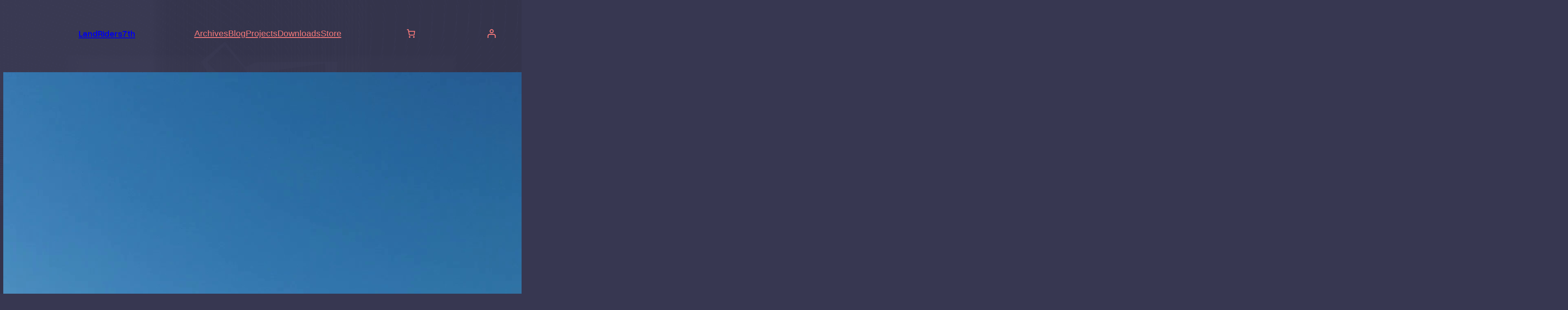

--- FILE ---
content_type: text/html; charset=UTF-8
request_url: https://www.landriders7th.com/12-29-2019/
body_size: 27258
content:
<!DOCTYPE html>
<html lang="en-US">
<head>
	<meta charset="UTF-8" />
	<meta name="viewport" content="width=device-width, initial-scale=1" />
<meta name='robots' content='max-image-preview:large' />
<script>window._wca = window._wca || [];</script>
<title>A &#038; U &#8211; 2019 So far and 2020 plans for the future &#8211; LandRiders7th</title>
<link rel='dns-prefetch' href='//stats.wp.com' />
<link rel='preconnect' href='//i0.wp.com' />
<link rel='preconnect' href='//c0.wp.com' />
<link rel="alternate" type="application/rss+xml" title="LandRiders7th &raquo; Feed" href="https://www.landriders7th.com/feed/" />
<link rel="alternate" type="application/rss+xml" title="LandRiders7th &raquo; Comments Feed" href="https://www.landriders7th.com/comments/feed/" />
<link rel="alternate" type="application/rss+xml" title="LandRiders7th &raquo; A &#038; U &#8211; 2019 So far and 2020 plans for the future Comments Feed" href="https://www.landriders7th.com/12-29-2019/feed/" />
<link rel="alternate" title="oEmbed (JSON)" type="application/json+oembed" href="https://www.landriders7th.com/wp-json/oembed/1.0/embed?url=https%3A%2F%2Fwww.landriders7th.com%2F12-29-2019%2F" />
<link rel="alternate" title="oEmbed (XML)" type="text/xml+oembed" href="https://www.landriders7th.com/wp-json/oembed/1.0/embed?url=https%3A%2F%2Fwww.landriders7th.com%2F12-29-2019%2F&#038;format=xml" />
<!-- www.landriders7th.com is managing ads with Advanced Ads 2.0.16 – https://wpadvancedads.com/ --><script id="landr-ready">
			window.advanced_ads_ready=function(e,a){a=a||"complete";var d=function(e){return"interactive"===a?"loading"!==e:"complete"===e};d(document.readyState)?e():document.addEventListener("readystatechange",(function(a){d(a.target.readyState)&&e()}),{once:"interactive"===a})},window.advanced_ads_ready_queue=window.advanced_ads_ready_queue||[];		</script>
		<style id='wp-img-auto-sizes-contain-inline-css'>
img:is([sizes=auto i],[sizes^="auto," i]){contain-intrinsic-size:3000px 1500px}
/*# sourceURL=wp-img-auto-sizes-contain-inline-css */
</style>

<style id='wp-block-group-inline-css'>
.wp-block-group{box-sizing:border-box}:where(.wp-block-group.wp-block-group-is-layout-constrained){position:relative}
/*# sourceURL=https://www.landriders7th.com/wp-includes/blocks/group/style.min.css */
</style>
<style id='wp-block-heading-inline-css'>
h1:where(.wp-block-heading).has-background,h2:where(.wp-block-heading).has-background,h3:where(.wp-block-heading).has-background,h4:where(.wp-block-heading).has-background,h5:where(.wp-block-heading).has-background,h6:where(.wp-block-heading).has-background{padding:1.25em 2.375em}h1.has-text-align-left[style*=writing-mode]:where([style*=vertical-lr]),h1.has-text-align-right[style*=writing-mode]:where([style*=vertical-rl]),h2.has-text-align-left[style*=writing-mode]:where([style*=vertical-lr]),h2.has-text-align-right[style*=writing-mode]:where([style*=vertical-rl]),h3.has-text-align-left[style*=writing-mode]:where([style*=vertical-lr]),h3.has-text-align-right[style*=writing-mode]:where([style*=vertical-rl]),h4.has-text-align-left[style*=writing-mode]:where([style*=vertical-lr]),h4.has-text-align-right[style*=writing-mode]:where([style*=vertical-rl]),h5.has-text-align-left[style*=writing-mode]:where([style*=vertical-lr]),h5.has-text-align-right[style*=writing-mode]:where([style*=vertical-rl]),h6.has-text-align-left[style*=writing-mode]:where([style*=vertical-lr]),h6.has-text-align-right[style*=writing-mode]:where([style*=vertical-rl]){rotate:180deg}
/*# sourceURL=https://www.landriders7th.com/wp-includes/blocks/heading/style.min.css */
</style>
<style id='wp-block-navigation-link-inline-css'>
.wp-block-navigation .wp-block-navigation-item__label{overflow-wrap:break-word}.wp-block-navigation .wp-block-navigation-item__description{display:none}.link-ui-tools{outline:1px solid #f0f0f0;padding:8px}.link-ui-block-inserter{padding-top:8px}.link-ui-block-inserter__back{margin-left:8px;text-transform:uppercase}
/*# sourceURL=https://www.landriders7th.com/wp-includes/blocks/navigation-link/style.min.css */
</style>
<style id='wp-block-navigation-inline-css'>
.wp-block-navigation{position:relative}.wp-block-navigation ul{margin-bottom:0;margin-left:0;margin-top:0;padding-left:0}.wp-block-navigation ul,.wp-block-navigation ul li{list-style:none;padding:0}.wp-block-navigation .wp-block-navigation-item{align-items:center;background-color:inherit;display:flex;position:relative}.wp-block-navigation .wp-block-navigation-item .wp-block-navigation__submenu-container:empty{display:none}.wp-block-navigation .wp-block-navigation-item__content{display:block;z-index:1}.wp-block-navigation .wp-block-navigation-item__content.wp-block-navigation-item__content{color:inherit}.wp-block-navigation.has-text-decoration-underline .wp-block-navigation-item__content,.wp-block-navigation.has-text-decoration-underline .wp-block-navigation-item__content:active,.wp-block-navigation.has-text-decoration-underline .wp-block-navigation-item__content:focus{text-decoration:underline}.wp-block-navigation.has-text-decoration-line-through .wp-block-navigation-item__content,.wp-block-navigation.has-text-decoration-line-through .wp-block-navigation-item__content:active,.wp-block-navigation.has-text-decoration-line-through .wp-block-navigation-item__content:focus{text-decoration:line-through}.wp-block-navigation :where(a),.wp-block-navigation :where(a:active),.wp-block-navigation :where(a:focus){text-decoration:none}.wp-block-navigation .wp-block-navigation__submenu-icon{align-self:center;background-color:inherit;border:none;color:currentColor;display:inline-block;font-size:inherit;height:.6em;line-height:0;margin-left:.25em;padding:0;width:.6em}.wp-block-navigation .wp-block-navigation__submenu-icon svg{display:inline-block;stroke:currentColor;height:inherit;margin-top:.075em;width:inherit}.wp-block-navigation{--navigation-layout-justification-setting:flex-start;--navigation-layout-direction:row;--navigation-layout-wrap:wrap;--navigation-layout-justify:flex-start;--navigation-layout-align:center}.wp-block-navigation.is-vertical{--navigation-layout-direction:column;--navigation-layout-justify:initial;--navigation-layout-align:flex-start}.wp-block-navigation.no-wrap{--navigation-layout-wrap:nowrap}.wp-block-navigation.items-justified-center{--navigation-layout-justification-setting:center;--navigation-layout-justify:center}.wp-block-navigation.items-justified-center.is-vertical{--navigation-layout-align:center}.wp-block-navigation.items-justified-right{--navigation-layout-justification-setting:flex-end;--navigation-layout-justify:flex-end}.wp-block-navigation.items-justified-right.is-vertical{--navigation-layout-align:flex-end}.wp-block-navigation.items-justified-space-between{--navigation-layout-justification-setting:space-between;--navigation-layout-justify:space-between}.wp-block-navigation .has-child .wp-block-navigation__submenu-container{align-items:normal;background-color:inherit;color:inherit;display:flex;flex-direction:column;opacity:0;position:absolute;z-index:2}@media not (prefers-reduced-motion){.wp-block-navigation .has-child .wp-block-navigation__submenu-container{transition:opacity .1s linear}}.wp-block-navigation .has-child .wp-block-navigation__submenu-container{height:0;overflow:hidden;visibility:hidden;width:0}.wp-block-navigation .has-child .wp-block-navigation__submenu-container>.wp-block-navigation-item>.wp-block-navigation-item__content{display:flex;flex-grow:1;padding:.5em 1em}.wp-block-navigation .has-child .wp-block-navigation__submenu-container>.wp-block-navigation-item>.wp-block-navigation-item__content .wp-block-navigation__submenu-icon{margin-left:auto;margin-right:0}.wp-block-navigation .has-child .wp-block-navigation__submenu-container .wp-block-navigation-item__content{margin:0}.wp-block-navigation .has-child .wp-block-navigation__submenu-container{left:-1px;top:100%}@media (min-width:782px){.wp-block-navigation .has-child .wp-block-navigation__submenu-container .wp-block-navigation__submenu-container{left:100%;top:-1px}.wp-block-navigation .has-child .wp-block-navigation__submenu-container .wp-block-navigation__submenu-container:before{background:#0000;content:"";display:block;height:100%;position:absolute;right:100%;width:.5em}.wp-block-navigation .has-child .wp-block-navigation__submenu-container .wp-block-navigation__submenu-icon{margin-right:.25em}.wp-block-navigation .has-child .wp-block-navigation__submenu-container .wp-block-navigation__submenu-icon svg{transform:rotate(-90deg)}}.wp-block-navigation .has-child .wp-block-navigation-submenu__toggle[aria-expanded=true]~.wp-block-navigation__submenu-container,.wp-block-navigation .has-child:not(.open-on-click):hover>.wp-block-navigation__submenu-container,.wp-block-navigation .has-child:not(.open-on-click):not(.open-on-hover-click):focus-within>.wp-block-navigation__submenu-container{height:auto;min-width:200px;opacity:1;overflow:visible;visibility:visible;width:auto}.wp-block-navigation.has-background .has-child .wp-block-navigation__submenu-container{left:0;top:100%}@media (min-width:782px){.wp-block-navigation.has-background .has-child .wp-block-navigation__submenu-container .wp-block-navigation__submenu-container{left:100%;top:0}}.wp-block-navigation-submenu{display:flex;position:relative}.wp-block-navigation-submenu .wp-block-navigation__submenu-icon svg{stroke:currentColor}button.wp-block-navigation-item__content{background-color:initial;border:none;color:currentColor;font-family:inherit;font-size:inherit;font-style:inherit;font-weight:inherit;letter-spacing:inherit;line-height:inherit;text-align:left;text-transform:inherit}.wp-block-navigation-submenu__toggle{cursor:pointer}.wp-block-navigation-submenu__toggle[aria-expanded=true]+.wp-block-navigation__submenu-icon>svg,.wp-block-navigation-submenu__toggle[aria-expanded=true]>svg{transform:rotate(180deg)}.wp-block-navigation-item.open-on-click .wp-block-navigation-submenu__toggle{padding-left:0;padding-right:.85em}.wp-block-navigation-item.open-on-click .wp-block-navigation-submenu__toggle+.wp-block-navigation__submenu-icon{margin-left:-.6em;pointer-events:none}.wp-block-navigation-item.open-on-click button.wp-block-navigation-item__content:not(.wp-block-navigation-submenu__toggle){padding:0}.wp-block-navigation .wp-block-page-list,.wp-block-navigation__container,.wp-block-navigation__responsive-close,.wp-block-navigation__responsive-container,.wp-block-navigation__responsive-container-content,.wp-block-navigation__responsive-dialog{gap:inherit}:where(.wp-block-navigation.has-background .wp-block-navigation-item a:not(.wp-element-button)),:where(.wp-block-navigation.has-background .wp-block-navigation-submenu a:not(.wp-element-button)){padding:.5em 1em}:where(.wp-block-navigation .wp-block-navigation__submenu-container .wp-block-navigation-item a:not(.wp-element-button)),:where(.wp-block-navigation .wp-block-navigation__submenu-container .wp-block-navigation-submenu a:not(.wp-element-button)),:where(.wp-block-navigation .wp-block-navigation__submenu-container .wp-block-navigation-submenu button.wp-block-navigation-item__content),:where(.wp-block-navigation .wp-block-navigation__submenu-container .wp-block-pages-list__item button.wp-block-navigation-item__content){padding:.5em 1em}.wp-block-navigation.items-justified-right .wp-block-navigation__container .has-child .wp-block-navigation__submenu-container,.wp-block-navigation.items-justified-right .wp-block-page-list>.has-child .wp-block-navigation__submenu-container,.wp-block-navigation.items-justified-space-between .wp-block-page-list>.has-child:last-child .wp-block-navigation__submenu-container,.wp-block-navigation.items-justified-space-between>.wp-block-navigation__container>.has-child:last-child .wp-block-navigation__submenu-container{left:auto;right:0}.wp-block-navigation.items-justified-right .wp-block-navigation__container .has-child .wp-block-navigation__submenu-container .wp-block-navigation__submenu-container,.wp-block-navigation.items-justified-right .wp-block-page-list>.has-child .wp-block-navigation__submenu-container .wp-block-navigation__submenu-container,.wp-block-navigation.items-justified-space-between .wp-block-page-list>.has-child:last-child .wp-block-navigation__submenu-container .wp-block-navigation__submenu-container,.wp-block-navigation.items-justified-space-between>.wp-block-navigation__container>.has-child:last-child .wp-block-navigation__submenu-container .wp-block-navigation__submenu-container{left:-1px;right:-1px}@media (min-width:782px){.wp-block-navigation.items-justified-right .wp-block-navigation__container .has-child .wp-block-navigation__submenu-container .wp-block-navigation__submenu-container,.wp-block-navigation.items-justified-right .wp-block-page-list>.has-child .wp-block-navigation__submenu-container .wp-block-navigation__submenu-container,.wp-block-navigation.items-justified-space-between .wp-block-page-list>.has-child:last-child .wp-block-navigation__submenu-container .wp-block-navigation__submenu-container,.wp-block-navigation.items-justified-space-between>.wp-block-navigation__container>.has-child:last-child .wp-block-navigation__submenu-container .wp-block-navigation__submenu-container{left:auto;right:100%}}.wp-block-navigation:not(.has-background) .wp-block-navigation__submenu-container{background-color:#fff;border:1px solid #00000026}.wp-block-navigation.has-background .wp-block-navigation__submenu-container{background-color:inherit}.wp-block-navigation:not(.has-text-color) .wp-block-navigation__submenu-container{color:#000}.wp-block-navigation__container{align-items:var(--navigation-layout-align,initial);display:flex;flex-direction:var(--navigation-layout-direction,initial);flex-wrap:var(--navigation-layout-wrap,wrap);justify-content:var(--navigation-layout-justify,initial);list-style:none;margin:0;padding-left:0}.wp-block-navigation__container .is-responsive{display:none}.wp-block-navigation__container:only-child,.wp-block-page-list:only-child{flex-grow:1}@keyframes overlay-menu__fade-in-animation{0%{opacity:0;transform:translateY(.5em)}to{opacity:1;transform:translateY(0)}}.wp-block-navigation__responsive-container{bottom:0;display:none;left:0;position:fixed;right:0;top:0}.wp-block-navigation__responsive-container :where(.wp-block-navigation-item a){color:inherit}.wp-block-navigation__responsive-container .wp-block-navigation__responsive-container-content{align-items:var(--navigation-layout-align,initial);display:flex;flex-direction:var(--navigation-layout-direction,initial);flex-wrap:var(--navigation-layout-wrap,wrap);justify-content:var(--navigation-layout-justify,initial)}.wp-block-navigation__responsive-container:not(.is-menu-open.is-menu-open){background-color:inherit!important;color:inherit!important}.wp-block-navigation__responsive-container.is-menu-open{background-color:inherit;display:flex;flex-direction:column}@media not (prefers-reduced-motion){.wp-block-navigation__responsive-container.is-menu-open{animation:overlay-menu__fade-in-animation .1s ease-out;animation-fill-mode:forwards}}.wp-block-navigation__responsive-container.is-menu-open{overflow:auto;padding:clamp(1rem,var(--wp--style--root--padding-top),20rem) clamp(1rem,var(--wp--style--root--padding-right),20rem) clamp(1rem,var(--wp--style--root--padding-bottom),20rem) clamp(1rem,var(--wp--style--root--padding-left),20rem);z-index:100000}.wp-block-navigation__responsive-container.is-menu-open .wp-block-navigation__responsive-container-content{align-items:var(--navigation-layout-justification-setting,inherit);display:flex;flex-direction:column;flex-wrap:nowrap;overflow:visible;padding-top:calc(2rem + 24px)}.wp-block-navigation__responsive-container.is-menu-open .wp-block-navigation__responsive-container-content,.wp-block-navigation__responsive-container.is-menu-open .wp-block-navigation__responsive-container-content .wp-block-navigation__container,.wp-block-navigation__responsive-container.is-menu-open .wp-block-navigation__responsive-container-content .wp-block-page-list{justify-content:flex-start}.wp-block-navigation__responsive-container.is-menu-open .wp-block-navigation__responsive-container-content .wp-block-navigation__submenu-icon{display:none}.wp-block-navigation__responsive-container.is-menu-open .wp-block-navigation__responsive-container-content .has-child .wp-block-navigation__submenu-container{border:none;height:auto;min-width:200px;opacity:1;overflow:initial;padding-left:2rem;padding-right:2rem;position:static;visibility:visible;width:auto}.wp-block-navigation__responsive-container.is-menu-open .wp-block-navigation__responsive-container-content .wp-block-navigation__container,.wp-block-navigation__responsive-container.is-menu-open .wp-block-navigation__responsive-container-content .wp-block-navigation__submenu-container{gap:inherit}.wp-block-navigation__responsive-container.is-menu-open .wp-block-navigation__responsive-container-content .wp-block-navigation__submenu-container{padding-top:var(--wp--style--block-gap,2em)}.wp-block-navigation__responsive-container.is-menu-open .wp-block-navigation__responsive-container-content .wp-block-navigation-item__content{padding:0}.wp-block-navigation__responsive-container.is-menu-open .wp-block-navigation__responsive-container-content .wp-block-navigation-item,.wp-block-navigation__responsive-container.is-menu-open .wp-block-navigation__responsive-container-content .wp-block-navigation__container,.wp-block-navigation__responsive-container.is-menu-open .wp-block-navigation__responsive-container-content .wp-block-page-list{align-items:var(--navigation-layout-justification-setting,initial);display:flex;flex-direction:column}.wp-block-navigation__responsive-container.is-menu-open .wp-block-navigation-item,.wp-block-navigation__responsive-container.is-menu-open .wp-block-navigation-item .wp-block-navigation__submenu-container,.wp-block-navigation__responsive-container.is-menu-open .wp-block-navigation__container,.wp-block-navigation__responsive-container.is-menu-open .wp-block-page-list{background:#0000!important;color:inherit!important}.wp-block-navigation__responsive-container.is-menu-open .wp-block-navigation__submenu-container.wp-block-navigation__submenu-container.wp-block-navigation__submenu-container.wp-block-navigation__submenu-container{left:auto;right:auto}@media (min-width:600px){.wp-block-navigation__responsive-container:not(.hidden-by-default):not(.is-menu-open){background-color:inherit;display:block;position:relative;width:100%;z-index:auto}.wp-block-navigation__responsive-container:not(.hidden-by-default):not(.is-menu-open) .wp-block-navigation__responsive-container-close{display:none}.wp-block-navigation__responsive-container.is-menu-open .wp-block-navigation__submenu-container.wp-block-navigation__submenu-container.wp-block-navigation__submenu-container.wp-block-navigation__submenu-container{left:0}}.wp-block-navigation:not(.has-background) .wp-block-navigation__responsive-container.is-menu-open{background-color:#fff}.wp-block-navigation:not(.has-text-color) .wp-block-navigation__responsive-container.is-menu-open{color:#000}.wp-block-navigation__toggle_button_label{font-size:1rem;font-weight:700}.wp-block-navigation__responsive-container-close,.wp-block-navigation__responsive-container-open{background:#0000;border:none;color:currentColor;cursor:pointer;margin:0;padding:0;text-transform:inherit;vertical-align:middle}.wp-block-navigation__responsive-container-close svg,.wp-block-navigation__responsive-container-open svg{fill:currentColor;display:block;height:24px;pointer-events:none;width:24px}.wp-block-navigation__responsive-container-open{display:flex}.wp-block-navigation__responsive-container-open.wp-block-navigation__responsive-container-open.wp-block-navigation__responsive-container-open{font-family:inherit;font-size:inherit;font-weight:inherit}@media (min-width:600px){.wp-block-navigation__responsive-container-open:not(.always-shown){display:none}}.wp-block-navigation__responsive-container-close{position:absolute;right:0;top:0;z-index:2}.wp-block-navigation__responsive-container-close.wp-block-navigation__responsive-container-close.wp-block-navigation__responsive-container-close{font-family:inherit;font-size:inherit;font-weight:inherit}.wp-block-navigation__responsive-close{width:100%}.has-modal-open .wp-block-navigation__responsive-close{margin-left:auto;margin-right:auto;max-width:var(--wp--style--global--wide-size,100%)}.wp-block-navigation__responsive-close:focus{outline:none}.is-menu-open .wp-block-navigation__responsive-close,.is-menu-open .wp-block-navigation__responsive-container-content,.is-menu-open .wp-block-navigation__responsive-dialog{box-sizing:border-box}.wp-block-navigation__responsive-dialog{position:relative}.has-modal-open .admin-bar .is-menu-open .wp-block-navigation__responsive-dialog{margin-top:46px}@media (min-width:782px){.has-modal-open .admin-bar .is-menu-open .wp-block-navigation__responsive-dialog{margin-top:32px}}html.has-modal-open{overflow:hidden}
/*# sourceURL=https://www.landriders7th.com/wp-includes/blocks/navigation/style.min.css */
</style>
<link rel='stylesheet' id='mycryptocheckout-css' href='https://www.landriders7th.com/wp-content/plugins/mycryptocheckout/src/static/css/mycryptocheckout.css?ver=2.161' media='all' />
<style id='wp-block-paragraph-inline-css'>
.is-small-text{font-size:.875em}.is-regular-text{font-size:1em}.is-large-text{font-size:2.25em}.is-larger-text{font-size:3em}.has-drop-cap:not(:focus):first-letter{float:left;font-size:8.4em;font-style:normal;font-weight:100;line-height:.68;margin:.05em .1em 0 0;text-transform:uppercase}body.rtl .has-drop-cap:not(:focus):first-letter{float:none;margin-left:.1em}p.has-drop-cap.has-background{overflow:hidden}:root :where(p.has-background){padding:1.25em 2.375em}:where(p.has-text-color:not(.has-link-color)) a{color:inherit}p.has-text-align-left[style*="writing-mode:vertical-lr"],p.has-text-align-right[style*="writing-mode:vertical-rl"]{rotate:180deg}
/*# sourceURL=https://www.landriders7th.com/wp-includes/blocks/paragraph/style.min.css */
</style>
<link rel='stylesheet' id='wc-blocks-style-css' href='https://c0.wp.com/p/woocommerce/10.4.3/assets/client/blocks/wc-blocks.css' media='all' />
<style id='wc-blocks-style-inline-css'>
:root{--drawer-width: 480px}.wc-block-mini-cart__footer .wc-block-mini-cart__footer-actions .wc-block-mini-cart__footer-checkout,.wc-block-mini-cart__footer .wc-block-mini-cart__footer-actions .wc-block-mini-cart__footer-checkout:hover,.wc-block-mini-cart__footer .wc-block-mini-cart__footer-actions .wc-block-mini-cart__footer-checkout:focus,.wc-block-mini-cart__footer .wc-block-mini-cart__footer-actions .wc-block-mini-cart__footer-cart.wc-block-components-button:hover,.wc-block-mini-cart__footer .wc-block-mini-cart__footer-actions .wc-block-mini-cart__footer-cart.wc-block-components-button:focus,.wc-block-mini-cart__shopping-button a:hover,.wc-block-mini-cart__shopping-button a:focus{color:#8c4545;border-color:var(--wp--preset--color--base);background-color:var(--wp--preset--color--base);}
/*# sourceURL=wc-blocks-style-inline-css */
</style>
<link rel='stylesheet' id='wc-blocks-style-mini-cart-contents-css' href='https://c0.wp.com/p/woocommerce/10.4.3/assets/client/blocks/mini-cart-contents.css' media='all' />
<link rel='stylesheet' id='wc-blocks-packages-style-css' href='https://c0.wp.com/p/woocommerce/10.4.3/assets/client/blocks/packages-style.css' media='all' />
<link rel='stylesheet' id='wc-blocks-style-mini-cart-css' href='https://c0.wp.com/p/woocommerce/10.4.3/assets/client/blocks/mini-cart.css' media='all' />
<link rel='stylesheet' id='wc-blocks-style-customer-account-css' href='https://c0.wp.com/p/woocommerce/10.4.3/assets/client/blocks/customer-account.css' media='all' />
<style id='wp-block-post-featured-image-inline-css'>
.wp-block-post-featured-image{margin-left:0;margin-right:0}.wp-block-post-featured-image a{display:block;height:100%}.wp-block-post-featured-image :where(img){box-sizing:border-box;height:auto;max-width:100%;vertical-align:bottom;width:100%}.wp-block-post-featured-image.alignfull img,.wp-block-post-featured-image.alignwide img{width:100%}.wp-block-post-featured-image .wp-block-post-featured-image__overlay.has-background-dim{background-color:#000;inset:0;position:absolute}.wp-block-post-featured-image{position:relative}.wp-block-post-featured-image .wp-block-post-featured-image__overlay.has-background-gradient{background-color:initial}.wp-block-post-featured-image .wp-block-post-featured-image__overlay.has-background-dim-0{opacity:0}.wp-block-post-featured-image .wp-block-post-featured-image__overlay.has-background-dim-10{opacity:.1}.wp-block-post-featured-image .wp-block-post-featured-image__overlay.has-background-dim-20{opacity:.2}.wp-block-post-featured-image .wp-block-post-featured-image__overlay.has-background-dim-30{opacity:.3}.wp-block-post-featured-image .wp-block-post-featured-image__overlay.has-background-dim-40{opacity:.4}.wp-block-post-featured-image .wp-block-post-featured-image__overlay.has-background-dim-50{opacity:.5}.wp-block-post-featured-image .wp-block-post-featured-image__overlay.has-background-dim-60{opacity:.6}.wp-block-post-featured-image .wp-block-post-featured-image__overlay.has-background-dim-70{opacity:.7}.wp-block-post-featured-image .wp-block-post-featured-image__overlay.has-background-dim-80{opacity:.8}.wp-block-post-featured-image .wp-block-post-featured-image__overlay.has-background-dim-90{opacity:.9}.wp-block-post-featured-image .wp-block-post-featured-image__overlay.has-background-dim-100{opacity:1}.wp-block-post-featured-image:where(.alignleft,.alignright){width:100%}
/*# sourceURL=https://www.landriders7th.com/wp-includes/blocks/post-featured-image/style.min.css */
</style>
<style id='wp-block-post-title-inline-css'>
.wp-block-post-title{box-sizing:border-box;word-break:break-word}.wp-block-post-title :where(a){display:inline-block;font-family:inherit;font-size:inherit;font-style:inherit;font-weight:inherit;letter-spacing:inherit;line-height:inherit;text-decoration:inherit}
/*# sourceURL=https://www.landriders7th.com/wp-includes/blocks/post-title/style.min.css */
</style>
<style id='wp-block-columns-inline-css'>
.wp-block-columns{box-sizing:border-box;display:flex;flex-wrap:wrap!important}@media (min-width:782px){.wp-block-columns{flex-wrap:nowrap!important}}.wp-block-columns{align-items:normal!important}.wp-block-columns.are-vertically-aligned-top{align-items:flex-start}.wp-block-columns.are-vertically-aligned-center{align-items:center}.wp-block-columns.are-vertically-aligned-bottom{align-items:flex-end}@media (max-width:781px){.wp-block-columns:not(.is-not-stacked-on-mobile)>.wp-block-column{flex-basis:100%!important}}@media (min-width:782px){.wp-block-columns:not(.is-not-stacked-on-mobile)>.wp-block-column{flex-basis:0;flex-grow:1}.wp-block-columns:not(.is-not-stacked-on-mobile)>.wp-block-column[style*=flex-basis]{flex-grow:0}}.wp-block-columns.is-not-stacked-on-mobile{flex-wrap:nowrap!important}.wp-block-columns.is-not-stacked-on-mobile>.wp-block-column{flex-basis:0;flex-grow:1}.wp-block-columns.is-not-stacked-on-mobile>.wp-block-column[style*=flex-basis]{flex-grow:0}:where(.wp-block-columns){margin-bottom:1.75em}:where(.wp-block-columns.has-background){padding:1.25em 2.375em}.wp-block-column{flex-grow:1;min-width:0;overflow-wrap:break-word;word-break:break-word}.wp-block-column.is-vertically-aligned-top{align-self:flex-start}.wp-block-column.is-vertically-aligned-center{align-self:center}.wp-block-column.is-vertically-aligned-bottom{align-self:flex-end}.wp-block-column.is-vertically-aligned-stretch{align-self:stretch}.wp-block-column.is-vertically-aligned-bottom,.wp-block-column.is-vertically-aligned-center,.wp-block-column.is-vertically-aligned-top{width:100%}
/*# sourceURL=https://www.landriders7th.com/wp-includes/blocks/columns/style.min.css */
</style>
<style id='wp-block-post-content-inline-css'>
.wp-block-post-content{display:flow-root}
/*# sourceURL=https://www.landriders7th.com/wp-includes/blocks/post-content/style.min.css */
</style>
<style id='wp-block-post-date-inline-css'>
.wp-block-post-date{box-sizing:border-box}
/*# sourceURL=https://www.landriders7th.com/wp-includes/blocks/post-date/style.min.css */
</style>
<style id='wp-block-post-terms-inline-css'>
.wp-block-post-terms{box-sizing:border-box}.wp-block-post-terms .wp-block-post-terms__separator{white-space:pre-wrap}
/*# sourceURL=https://www.landriders7th.com/wp-includes/blocks/post-terms/style.min.css */
</style>
<style id='wp-block-post-comments-form-inline-css'>
:where(.wp-block-post-comments-form input:not([type=submit])),:where(.wp-block-post-comments-form textarea){border:1px solid #949494;font-family:inherit;font-size:1em}:where(.wp-block-post-comments-form input:where(:not([type=submit]):not([type=checkbox]))),:where(.wp-block-post-comments-form textarea){padding:calc(.667em + 2px)}.wp-block-post-comments-form{box-sizing:border-box}.wp-block-post-comments-form[style*=font-weight] :where(.comment-reply-title){font-weight:inherit}.wp-block-post-comments-form[style*=font-family] :where(.comment-reply-title){font-family:inherit}.wp-block-post-comments-form[class*=-font-size] :where(.comment-reply-title),.wp-block-post-comments-form[style*=font-size] :where(.comment-reply-title){font-size:inherit}.wp-block-post-comments-form[style*=line-height] :where(.comment-reply-title){line-height:inherit}.wp-block-post-comments-form[style*=font-style] :where(.comment-reply-title){font-style:inherit}.wp-block-post-comments-form[style*=letter-spacing] :where(.comment-reply-title){letter-spacing:inherit}.wp-block-post-comments-form :where(input[type=submit]){box-shadow:none;cursor:pointer;display:inline-block;overflow-wrap:break-word;text-align:center}.wp-block-post-comments-form .comment-form input:not([type=submit]):not([type=checkbox]):not([type=hidden]),.wp-block-post-comments-form .comment-form textarea{box-sizing:border-box;display:block;width:100%}.wp-block-post-comments-form .comment-form-author label,.wp-block-post-comments-form .comment-form-email label,.wp-block-post-comments-form .comment-form-url label{display:block;margin-bottom:.25em}.wp-block-post-comments-form .comment-form-cookies-consent{display:flex;gap:.25em}.wp-block-post-comments-form .comment-form-cookies-consent #wp-comment-cookies-consent{margin-top:.35em}.wp-block-post-comments-form .comment-reply-title{margin-bottom:0}.wp-block-post-comments-form .comment-reply-title :where(small){font-size:var(--wp--preset--font-size--medium,smaller);margin-left:.5em}
/*# sourceURL=https://www.landriders7th.com/wp-includes/blocks/post-comments-form/style.min.css */
</style>
<style id='wp-block-buttons-inline-css'>
.wp-block-buttons{box-sizing:border-box}.wp-block-buttons.is-vertical{flex-direction:column}.wp-block-buttons.is-vertical>.wp-block-button:last-child{margin-bottom:0}.wp-block-buttons>.wp-block-button{display:inline-block;margin:0}.wp-block-buttons.is-content-justification-left{justify-content:flex-start}.wp-block-buttons.is-content-justification-left.is-vertical{align-items:flex-start}.wp-block-buttons.is-content-justification-center{justify-content:center}.wp-block-buttons.is-content-justification-center.is-vertical{align-items:center}.wp-block-buttons.is-content-justification-right{justify-content:flex-end}.wp-block-buttons.is-content-justification-right.is-vertical{align-items:flex-end}.wp-block-buttons.is-content-justification-space-between{justify-content:space-between}.wp-block-buttons.aligncenter{text-align:center}.wp-block-buttons:not(.is-content-justification-space-between,.is-content-justification-right,.is-content-justification-left,.is-content-justification-center) .wp-block-button.aligncenter{margin-left:auto;margin-right:auto;width:100%}.wp-block-buttons[style*=text-decoration] .wp-block-button,.wp-block-buttons[style*=text-decoration] .wp-block-button__link{text-decoration:inherit}.wp-block-buttons.has-custom-font-size .wp-block-button__link{font-size:inherit}.wp-block-buttons .wp-block-button__link{width:100%}.wp-block-button.aligncenter{text-align:center}
/*# sourceURL=https://www.landriders7th.com/wp-includes/blocks/buttons/style.min.css */
</style>
<style id='wp-block-button-inline-css'>
.wp-block-button__link{align-content:center;box-sizing:border-box;cursor:pointer;display:inline-block;height:100%;text-align:center;word-break:break-word}.wp-block-button__link.aligncenter{text-align:center}.wp-block-button__link.alignright{text-align:right}:where(.wp-block-button__link){border-radius:9999px;box-shadow:none;padding:calc(.667em + 2px) calc(1.333em + 2px);text-decoration:none}.wp-block-button[style*=text-decoration] .wp-block-button__link{text-decoration:inherit}.wp-block-buttons>.wp-block-button.has-custom-width{max-width:none}.wp-block-buttons>.wp-block-button.has-custom-width .wp-block-button__link{width:100%}.wp-block-buttons>.wp-block-button.has-custom-font-size .wp-block-button__link{font-size:inherit}.wp-block-buttons>.wp-block-button.wp-block-button__width-25{width:calc(25% - var(--wp--style--block-gap, .5em)*.75)}.wp-block-buttons>.wp-block-button.wp-block-button__width-50{width:calc(50% - var(--wp--style--block-gap, .5em)*.5)}.wp-block-buttons>.wp-block-button.wp-block-button__width-75{width:calc(75% - var(--wp--style--block-gap, .5em)*.25)}.wp-block-buttons>.wp-block-button.wp-block-button__width-100{flex-basis:100%;width:100%}.wp-block-buttons.is-vertical>.wp-block-button.wp-block-button__width-25{width:25%}.wp-block-buttons.is-vertical>.wp-block-button.wp-block-button__width-50{width:50%}.wp-block-buttons.is-vertical>.wp-block-button.wp-block-button__width-75{width:75%}.wp-block-button.is-style-squared,.wp-block-button__link.wp-block-button.is-style-squared{border-radius:0}.wp-block-button.no-border-radius,.wp-block-button__link.no-border-radius{border-radius:0!important}:root :where(.wp-block-button .wp-block-button__link.is-style-outline),:root :where(.wp-block-button.is-style-outline>.wp-block-button__link){border:2px solid;padding:.667em 1.333em}:root :where(.wp-block-button .wp-block-button__link.is-style-outline:not(.has-text-color)),:root :where(.wp-block-button.is-style-outline>.wp-block-button__link:not(.has-text-color)){color:currentColor}:root :where(.wp-block-button .wp-block-button__link.is-style-outline:not(.has-background)),:root :where(.wp-block-button.is-style-outline>.wp-block-button__link:not(.has-background)){background-color:initial;background-image:none}
/*# sourceURL=https://www.landriders7th.com/wp-includes/blocks/button/style.min.css */
</style>
<style id='wp-block-comments-inline-css'>
.wp-block-post-comments{box-sizing:border-box}.wp-block-post-comments .alignleft{float:left}.wp-block-post-comments .alignright{float:right}.wp-block-post-comments .navigation:after{clear:both;content:"";display:table}.wp-block-post-comments .commentlist{clear:both;list-style:none;margin:0;padding:0}.wp-block-post-comments .commentlist .comment{min-height:2.25em;padding-left:3.25em}.wp-block-post-comments .commentlist .comment p{font-size:1em;line-height:1.8;margin:1em 0}.wp-block-post-comments .commentlist .children{list-style:none;margin:0;padding:0}.wp-block-post-comments .comment-author{line-height:1.5}.wp-block-post-comments .comment-author .avatar{border-radius:1.5em;display:block;float:left;height:2.5em;margin-right:.75em;margin-top:.5em;width:2.5em}.wp-block-post-comments .comment-author cite{font-style:normal}.wp-block-post-comments .comment-meta{font-size:.875em;line-height:1.5}.wp-block-post-comments .comment-meta b{font-weight:400}.wp-block-post-comments .comment-meta .comment-awaiting-moderation{display:block;margin-bottom:1em;margin-top:1em}.wp-block-post-comments .comment-body .commentmetadata{font-size:.875em}.wp-block-post-comments .comment-form-author label,.wp-block-post-comments .comment-form-comment label,.wp-block-post-comments .comment-form-email label,.wp-block-post-comments .comment-form-url label{display:block;margin-bottom:.25em}.wp-block-post-comments .comment-form input:not([type=submit]):not([type=checkbox]),.wp-block-post-comments .comment-form textarea{box-sizing:border-box;display:block;width:100%}.wp-block-post-comments .comment-form-cookies-consent{display:flex;gap:.25em}.wp-block-post-comments .comment-form-cookies-consent #wp-comment-cookies-consent{margin-top:.35em}.wp-block-post-comments .comment-reply-title{margin-bottom:0}.wp-block-post-comments .comment-reply-title :where(small){font-size:var(--wp--preset--font-size--medium,smaller);margin-left:.5em}.wp-block-post-comments .reply{font-size:.875em;margin-bottom:1.4em}.wp-block-post-comments input:not([type=submit]),.wp-block-post-comments textarea{border:1px solid #949494;font-family:inherit;font-size:1em}.wp-block-post-comments input:not([type=submit]):not([type=checkbox]),.wp-block-post-comments textarea{padding:calc(.667em + 2px)}:where(.wp-block-post-comments input[type=submit]){border:none}.wp-block-comments{box-sizing:border-box}
/*# sourceURL=https://www.landriders7th.com/wp-includes/blocks/comments/style.min.css */
</style>
<style id='wp-block-spacer-inline-css'>
.wp-block-spacer{clear:both}
/*# sourceURL=https://www.landriders7th.com/wp-includes/blocks/spacer/style.min.css */
</style>
<style id='wp-emoji-styles-inline-css'>

	img.wp-smiley, img.emoji {
		display: inline !important;
		border: none !important;
		box-shadow: none !important;
		height: 1em !important;
		width: 1em !important;
		margin: 0 0.07em !important;
		vertical-align: -0.1em !important;
		background: none !important;
		padding: 0 !important;
	}
/*# sourceURL=wp-emoji-styles-inline-css */
</style>
<style id='wp-block-library-inline-css'>
:root{--wp-block-synced-color:#7a00df;--wp-block-synced-color--rgb:122,0,223;--wp-bound-block-color:var(--wp-block-synced-color);--wp-editor-canvas-background:#ddd;--wp-admin-theme-color:#007cba;--wp-admin-theme-color--rgb:0,124,186;--wp-admin-theme-color-darker-10:#006ba1;--wp-admin-theme-color-darker-10--rgb:0,107,160.5;--wp-admin-theme-color-darker-20:#005a87;--wp-admin-theme-color-darker-20--rgb:0,90,135;--wp-admin-border-width-focus:2px}@media (min-resolution:192dpi){:root{--wp-admin-border-width-focus:1.5px}}.wp-element-button{cursor:pointer}:root .has-very-light-gray-background-color{background-color:#eee}:root .has-very-dark-gray-background-color{background-color:#313131}:root .has-very-light-gray-color{color:#eee}:root .has-very-dark-gray-color{color:#313131}:root .has-vivid-green-cyan-to-vivid-cyan-blue-gradient-background{background:linear-gradient(135deg,#00d084,#0693e3)}:root .has-purple-crush-gradient-background{background:linear-gradient(135deg,#34e2e4,#4721fb 50%,#ab1dfe)}:root .has-hazy-dawn-gradient-background{background:linear-gradient(135deg,#faaca8,#dad0ec)}:root .has-subdued-olive-gradient-background{background:linear-gradient(135deg,#fafae1,#67a671)}:root .has-atomic-cream-gradient-background{background:linear-gradient(135deg,#fdd79a,#004a59)}:root .has-nightshade-gradient-background{background:linear-gradient(135deg,#330968,#31cdcf)}:root .has-midnight-gradient-background{background:linear-gradient(135deg,#020381,#2874fc)}:root{--wp--preset--font-size--normal:16px;--wp--preset--font-size--huge:42px}.has-regular-font-size{font-size:1em}.has-larger-font-size{font-size:2.625em}.has-normal-font-size{font-size:var(--wp--preset--font-size--normal)}.has-huge-font-size{font-size:var(--wp--preset--font-size--huge)}.has-text-align-center{text-align:center}.has-text-align-left{text-align:left}.has-text-align-right{text-align:right}.has-fit-text{white-space:nowrap!important}#end-resizable-editor-section{display:none}.aligncenter{clear:both}.items-justified-left{justify-content:flex-start}.items-justified-center{justify-content:center}.items-justified-right{justify-content:flex-end}.items-justified-space-between{justify-content:space-between}.screen-reader-text{border:0;clip-path:inset(50%);height:1px;margin:-1px;overflow:hidden;padding:0;position:absolute;width:1px;word-wrap:normal!important}.screen-reader-text:focus{background-color:#ddd;clip-path:none;color:#444;display:block;font-size:1em;height:auto;left:5px;line-height:normal;padding:15px 23px 14px;text-decoration:none;top:5px;width:auto;z-index:100000}html :where(.has-border-color){border-style:solid}html :where([style*=border-top-color]){border-top-style:solid}html :where([style*=border-right-color]){border-right-style:solid}html :where([style*=border-bottom-color]){border-bottom-style:solid}html :where([style*=border-left-color]){border-left-style:solid}html :where([style*=border-width]){border-style:solid}html :where([style*=border-top-width]){border-top-style:solid}html :where([style*=border-right-width]){border-right-style:solid}html :where([style*=border-bottom-width]){border-bottom-style:solid}html :where([style*=border-left-width]){border-left-style:solid}html :where(img[class*=wp-image-]){height:auto;max-width:100%}:where(figure){margin:0 0 1em}html :where(.is-position-sticky){--wp-admin--admin-bar--position-offset:var(--wp-admin--admin-bar--height,0px)}@media screen and (max-width:600px){html :where(.is-position-sticky){--wp-admin--admin-bar--position-offset:0px}}
/*# sourceURL=/wp-includes/css/dist/block-library/common.min.css */
</style>
<style id='global-styles-inline-css'>
:root{--wp--preset--aspect-ratio--square: 1;--wp--preset--aspect-ratio--4-3: 4/3;--wp--preset--aspect-ratio--3-4: 3/4;--wp--preset--aspect-ratio--3-2: 3/2;--wp--preset--aspect-ratio--2-3: 2/3;--wp--preset--aspect-ratio--16-9: 16/9;--wp--preset--aspect-ratio--9-16: 9/16;--wp--preset--color--black: #000000;--wp--preset--color--cyan-bluish-gray: #abb8c3;--wp--preset--color--white: #ffffff;--wp--preset--color--pale-pink: #f78da7;--wp--preset--color--vivid-red: #cf2e2e;--wp--preset--color--luminous-vivid-orange: #ff6900;--wp--preset--color--luminous-vivid-amber: #fcb900;--wp--preset--color--light-green-cyan: #7bdcb5;--wp--preset--color--vivid-green-cyan: #00d084;--wp--preset--color--pale-cyan-blue: #8ed1fc;--wp--preset--color--vivid-cyan-blue: #0693e3;--wp--preset--color--vivid-purple: #9b51e0;--wp--preset--color--base: #ffffff;--wp--preset--color--contrast: #010304bf;--wp--preset--color--primary: #010203;--wp--preset--color--secondary: #84ff90;--wp--preset--color--tertiary: #7ef056;--wp--preset--color--quaternary: #f9de2f;--wp--preset--color--quinary: #f9bc2f;--wp--preset--color--senary: #ff8928;--wp--preset--color--septenary: #fb6a46;--wp--preset--color--octonary: #de80ee;--wp--preset--color--nonary: #56cbf0;--wp--preset--color--denary: #5ce0e9;--wp--preset--color--undenary: #a8f0f0;--wp--preset--color--custom-color-1: #000;--wp--preset--gradient--vivid-cyan-blue-to-vivid-purple: linear-gradient(135deg,rgb(6,147,227) 0%,rgb(155,81,224) 100%);--wp--preset--gradient--light-green-cyan-to-vivid-green-cyan: linear-gradient(135deg,rgb(122,220,180) 0%,rgb(0,208,130) 100%);--wp--preset--gradient--luminous-vivid-amber-to-luminous-vivid-orange: linear-gradient(135deg,rgb(252,185,0) 0%,rgb(255,105,0) 100%);--wp--preset--gradient--luminous-vivid-orange-to-vivid-red: linear-gradient(135deg,rgb(255,105,0) 0%,rgb(207,46,46) 100%);--wp--preset--gradient--very-light-gray-to-cyan-bluish-gray: linear-gradient(135deg,rgb(238,238,238) 0%,rgb(169,184,195) 100%);--wp--preset--gradient--cool-to-warm-spectrum: linear-gradient(135deg,rgb(74,234,220) 0%,rgb(151,120,209) 20%,rgb(207,42,186) 40%,rgb(238,44,130) 60%,rgb(251,105,98) 80%,rgb(254,248,76) 100%);--wp--preset--gradient--blush-light-purple: linear-gradient(135deg,rgb(255,206,236) 0%,rgb(152,150,240) 100%);--wp--preset--gradient--blush-bordeaux: linear-gradient(135deg,rgb(254,205,165) 0%,rgb(254,45,45) 50%,rgb(107,0,62) 100%);--wp--preset--gradient--luminous-dusk: linear-gradient(135deg,rgb(255,203,112) 0%,rgb(199,81,192) 50%,rgb(65,88,208) 100%);--wp--preset--gradient--pale-ocean: linear-gradient(135deg,rgb(255,245,203) 0%,rgb(182,227,212) 50%,rgb(51,167,181) 100%);--wp--preset--gradient--electric-grass: linear-gradient(135deg,rgb(202,248,128) 0%,rgb(113,206,126) 100%);--wp--preset--gradient--midnight: linear-gradient(135deg,rgb(2,3,129) 0%,rgb(40,116,252) 100%);--wp--preset--font-size--small: clamp(0.8125rem, 0.813rem + ((1vw - 0.2rem) * 0.227), 0.9375rem);--wp--preset--font-size--medium: clamp(0.9375rem, 0.938rem + ((1vw - 0.2rem) * 0.682), 1.3125rem);--wp--preset--font-size--large: clamp(1.3125rem, 1.313rem + ((1vw - 0.2rem) * 1.022), 1.875rem);--wp--preset--font-size--x-large: clamp(1.875rem, 1.875rem + ((1vw - 0.2rem) * -0.318), 1.7rem);--wp--preset--font-size--x-small: 0.8125rem;--wp--preset--font-size--xx-large: clamp(2.625rem, 2.625rem + ((1vw - 0.2rem) * 2.045), 3.75rem);--wp--preset--font-size--xxx-large: clamp(3.75rem, 3.75rem + ((1vw - 0.2rem) * 2.842), 5.3125rem);--wp--preset--font-family--system-font: -apple-system, BlinkMacSystemFont, 'Segoe UI', Roboto, Oxygen-Sans, Ubuntu, Cantarell, 'Helvetica Neue', sans-serif;--wp--preset--font-family--bricolage-grotesque: Bricolage Grotesque;--wp--preset--font-family--overused-grotesk: Overused Grotesk;--wp--preset--font-family--elite-math: Elite Math, sans-serif;--wp--preset--font-family--libre-caslon-condensed: Libre Caslon Condensed;--wp--preset--font-family--libre-caslon-text: Libre Caslon Text, serif;--wp--preset--font-family--space-grotesk: Space Grotesk, sans-serif;--wp--preset--font-family--special-elite: Special Elite, system-ui;--wp--preset--font-family--inter: "Inter", sans-serif;--wp--preset--font-family--cardo: Cardo;--wp--preset--spacing--20: 0.5rem;--wp--preset--spacing--30: clamp(0.5rem, 1vw, 1rem);--wp--preset--spacing--40: clamp(0.75rem, 1.5vw, 1.5rem);--wp--preset--spacing--50: clamp(1rem, 2vw, 2rem);--wp--preset--spacing--60: clamp(1.5rem, 3vw, 3rem);--wp--preset--spacing--70: clamp(2rem, 4vw, 4rem);--wp--preset--spacing--80: clamp(3rem, 6vw, 6rem);--wp--preset--shadow--natural: 6px 6px 9px rgba(0, 0, 0, 0.2);--wp--preset--shadow--deep: 12px 12px 50px rgba(0, 0, 0, 0.4);--wp--preset--shadow--sharp: 6px 6px 0px rgba(0, 0, 0, 0.2);--wp--preset--shadow--outlined: 6px 6px 0px -3px rgba(255, 255, 255, 1), 6px 6px rgba(0, 0, 0, 1);--wp--preset--shadow--crisp: 6px 6px 0px 0 #ff7c7c;}:root { --wp--style--global--content-size: 720px;--wp--style--global--wide-size: 1200px; }:where(body) { margin: 0; }.wp-site-blocks { padding-top: var(--wp--style--root--padding-top); padding-bottom: var(--wp--style--root--padding-bottom); }.has-global-padding { padding-right: var(--wp--style--root--padding-right); padding-left: var(--wp--style--root--padding-left); }.has-global-padding > .alignfull { margin-right: calc(var(--wp--style--root--padding-right) * -1); margin-left: calc(var(--wp--style--root--padding-left) * -1); }.has-global-padding :where(:not(.alignfull.is-layout-flow) > .has-global-padding:not(.wp-block-block, .alignfull)) { padding-right: 0; padding-left: 0; }.has-global-padding :where(:not(.alignfull.is-layout-flow) > .has-global-padding:not(.wp-block-block, .alignfull)) > .alignfull { margin-left: 0; margin-right: 0; }.wp-site-blocks > .alignleft { float: left; margin-right: 2em; }.wp-site-blocks > .alignright { float: right; margin-left: 2em; }.wp-site-blocks > .aligncenter { justify-content: center; margin-left: auto; margin-right: auto; }:where(.wp-site-blocks) > * { margin-block-start: var(--wp--preset--spacing--50); margin-block-end: 0; }:where(.wp-site-blocks) > :first-child { margin-block-start: 0; }:where(.wp-site-blocks) > :last-child { margin-block-end: 0; }:root { --wp--style--block-gap: var(--wp--preset--spacing--50); }:root :where(.is-layout-flow) > :first-child{margin-block-start: 0;}:root :where(.is-layout-flow) > :last-child{margin-block-end: 0;}:root :where(.is-layout-flow) > *{margin-block-start: var(--wp--preset--spacing--50);margin-block-end: 0;}:root :where(.is-layout-constrained) > :first-child{margin-block-start: 0;}:root :where(.is-layout-constrained) > :last-child{margin-block-end: 0;}:root :where(.is-layout-constrained) > *{margin-block-start: var(--wp--preset--spacing--50);margin-block-end: 0;}:root :where(.is-layout-flex){gap: var(--wp--preset--spacing--50);}:root :where(.is-layout-grid){gap: var(--wp--preset--spacing--50);}.is-layout-flow > .alignleft{float: left;margin-inline-start: 0;margin-inline-end: 2em;}.is-layout-flow > .alignright{float: right;margin-inline-start: 2em;margin-inline-end: 0;}.is-layout-flow > .aligncenter{margin-left: auto !important;margin-right: auto !important;}.is-layout-constrained > .alignleft{float: left;margin-inline-start: 0;margin-inline-end: 2em;}.is-layout-constrained > .alignright{float: right;margin-inline-start: 2em;margin-inline-end: 0;}.is-layout-constrained > .aligncenter{margin-left: auto !important;margin-right: auto !important;}.is-layout-constrained > :where(:not(.alignleft):not(.alignright):not(.alignfull)){max-width: var(--wp--style--global--content-size);margin-left: auto !important;margin-right: auto !important;}.is-layout-constrained > .alignwide{max-width: var(--wp--style--global--wide-size);}body .is-layout-flex{display: flex;}.is-layout-flex{flex-wrap: wrap;align-items: center;}.is-layout-flex > :is(*, div){margin: 0;}body .is-layout-grid{display: grid;}.is-layout-grid > :is(*, div){margin: 0;}html{min-height: calc(100% - var(--wp-admin--admin-bar--height, 0px));}body{background-color: #373751;background-image: url('http://landriders7th.com/wp-content/uploads/2021/08/2021-logo.png');background-size: cover;background-attachment: fixed;color: #ff7c7c;font-family: var(--wp--preset--font-family--system-font);font-size: var(--wp--preset--font-size--medium);font-style: normal;font-weight: 400;line-height: 1.5;--wp--style--root--padding-top: 0;--wp--style--root--padding-right: var(--wp--preset--spacing--40);--wp--style--root--padding-bottom: 0;--wp--style--root--padding-left: var(--wp--preset--spacing--40);}a:where(:not(.wp-element-button)){color: #00ffbb;font-family: var(--wp--preset--font-family--system-font);line-height: 2;text-decoration: underline;}:root :where(a:where(:not(.wp-element-button)):hover){color: var(--wp--preset--color--base);text-decoration: none;}h1, h2, h3, h4, h5, h6{color: #ff7c7c;font-family: var(--wp--preset--font-family--overused-grotesk);font-style: normal;font-weight: 400;line-height: 2.13;}h1{color: var(--wp--preset--color--base);font-size: var(--wp--preset--font-size--xx-large);font-style: normal;font-weight: 500;letter-spacing: -0.05rem;line-height: 1;text-transform: uppercase;}h2{color: var(--wp--preset--color--base);font-size: var(--wp--preset--font-size--x-large);font-style: normal;font-weight: 500;letter-spacing: 0rem;text-transform: uppercase;}h3{color: var(--wp--preset--color--base);font-size: var(--wp--preset--font-size--large);font-style: normal;font-weight: 400;letter-spacing: 0rem;text-transform: none;}h4{color: var(--wp--preset--color--base);font-size: var(--wp--preset--font-size--medium);font-style: normal;font-weight: 400;letter-spacing: 0rem;text-transform: none;}h5{color: var(--wp--preset--color--base);font-size: 0.8rem;font-style: normal;font-weight: 400;letter-spacing: 0rem;text-transform: none;}h6{color: var(--wp--preset--color--base);font-size: var(--wp--preset--font-size--medium);font-style: normal;font-weight: 400;letter-spacing: 0rem;text-transform: none;}:root :where(.wp-element-button, .wp-block-button__link){background-color: #ff7c7c;border-radius: 0.25rem;border-width: 0;color: var(--wp--preset--color--base);font-family: inherit;font-size: inherit;font-style: normal;font-weight: 500;letter-spacing: inherit;line-height: 1.5;padding-top: calc(0.667em + 2px);padding-right: calc(1.333em + 2px);padding-bottom: calc(0.667em + 2px);padding-left: calc(1.333em + 2px);text-decoration: none;text-transform: none;}:root :where(.wp-element-button:hover, .wp-block-button__link:hover){background-color: var(--wp--preset--color--secondary);color: var(--wp--preset--color--base);}:root :where(.wp-element-button:focus, .wp-block-button__link:focus){background-color: var(--wp--preset--color--primary);color: var(--wp--preset--color--base);outline-color: var(--wp--preset--color--primary);outline-offset: 2px;outline-style: dotted;outline-width: 1px;}:root :where(.wp-element-button:active, .wp-block-button__link:active){background-color: var(--wp--preset--color--primary);color: var(--wp--preset--color--base);}:root :where(.wp-element-caption, .wp-block-audio figcaption, .wp-block-embed figcaption, .wp-block-gallery figcaption, .wp-block-image figcaption, .wp-block-table figcaption, .wp-block-video figcaption){color: var(--wp--preset--color--base);font-family: var(--wp--preset--font-family--system-font);font-size: var(--wp--preset--font-size--large);line-height: 2;}.has-black-color{color: var(--wp--preset--color--black) !important;}.has-cyan-bluish-gray-color{color: var(--wp--preset--color--cyan-bluish-gray) !important;}.has-white-color{color: var(--wp--preset--color--white) !important;}.has-pale-pink-color{color: var(--wp--preset--color--pale-pink) !important;}.has-vivid-red-color{color: var(--wp--preset--color--vivid-red) !important;}.has-luminous-vivid-orange-color{color: var(--wp--preset--color--luminous-vivid-orange) !important;}.has-luminous-vivid-amber-color{color: var(--wp--preset--color--luminous-vivid-amber) !important;}.has-light-green-cyan-color{color: var(--wp--preset--color--light-green-cyan) !important;}.has-vivid-green-cyan-color{color: var(--wp--preset--color--vivid-green-cyan) !important;}.has-pale-cyan-blue-color{color: var(--wp--preset--color--pale-cyan-blue) !important;}.has-vivid-cyan-blue-color{color: var(--wp--preset--color--vivid-cyan-blue) !important;}.has-vivid-purple-color{color: var(--wp--preset--color--vivid-purple) !important;}.has-base-color{color: var(--wp--preset--color--base) !important;}.has-contrast-color{color: var(--wp--preset--color--contrast) !important;}.has-primary-color{color: var(--wp--preset--color--primary) !important;}.has-secondary-color{color: var(--wp--preset--color--secondary) !important;}.has-tertiary-color{color: var(--wp--preset--color--tertiary) !important;}.has-quaternary-color{color: var(--wp--preset--color--quaternary) !important;}.has-quinary-color{color: var(--wp--preset--color--quinary) !important;}.has-senary-color{color: var(--wp--preset--color--senary) !important;}.has-septenary-color{color: var(--wp--preset--color--septenary) !important;}.has-octonary-color{color: var(--wp--preset--color--octonary) !important;}.has-nonary-color{color: var(--wp--preset--color--nonary) !important;}.has-denary-color{color: var(--wp--preset--color--denary) !important;}.has-undenary-color{color: var(--wp--preset--color--undenary) !important;}.has-custom-color-1-color{color: var(--wp--preset--color--custom-color-1) !important;}.has-black-background-color{background-color: var(--wp--preset--color--black) !important;}.has-cyan-bluish-gray-background-color{background-color: var(--wp--preset--color--cyan-bluish-gray) !important;}.has-white-background-color{background-color: var(--wp--preset--color--white) !important;}.has-pale-pink-background-color{background-color: var(--wp--preset--color--pale-pink) !important;}.has-vivid-red-background-color{background-color: var(--wp--preset--color--vivid-red) !important;}.has-luminous-vivid-orange-background-color{background-color: var(--wp--preset--color--luminous-vivid-orange) !important;}.has-luminous-vivid-amber-background-color{background-color: var(--wp--preset--color--luminous-vivid-amber) !important;}.has-light-green-cyan-background-color{background-color: var(--wp--preset--color--light-green-cyan) !important;}.has-vivid-green-cyan-background-color{background-color: var(--wp--preset--color--vivid-green-cyan) !important;}.has-pale-cyan-blue-background-color{background-color: var(--wp--preset--color--pale-cyan-blue) !important;}.has-vivid-cyan-blue-background-color{background-color: var(--wp--preset--color--vivid-cyan-blue) !important;}.has-vivid-purple-background-color{background-color: var(--wp--preset--color--vivid-purple) !important;}.has-base-background-color{background-color: var(--wp--preset--color--base) !important;}.has-contrast-background-color{background-color: var(--wp--preset--color--contrast) !important;}.has-primary-background-color{background-color: var(--wp--preset--color--primary) !important;}.has-secondary-background-color{background-color: var(--wp--preset--color--secondary) !important;}.has-tertiary-background-color{background-color: var(--wp--preset--color--tertiary) !important;}.has-quaternary-background-color{background-color: var(--wp--preset--color--quaternary) !important;}.has-quinary-background-color{background-color: var(--wp--preset--color--quinary) !important;}.has-senary-background-color{background-color: var(--wp--preset--color--senary) !important;}.has-septenary-background-color{background-color: var(--wp--preset--color--septenary) !important;}.has-octonary-background-color{background-color: var(--wp--preset--color--octonary) !important;}.has-nonary-background-color{background-color: var(--wp--preset--color--nonary) !important;}.has-denary-background-color{background-color: var(--wp--preset--color--denary) !important;}.has-undenary-background-color{background-color: var(--wp--preset--color--undenary) !important;}.has-custom-color-1-background-color{background-color: var(--wp--preset--color--custom-color-1) !important;}.has-black-border-color{border-color: var(--wp--preset--color--black) !important;}.has-cyan-bluish-gray-border-color{border-color: var(--wp--preset--color--cyan-bluish-gray) !important;}.has-white-border-color{border-color: var(--wp--preset--color--white) !important;}.has-pale-pink-border-color{border-color: var(--wp--preset--color--pale-pink) !important;}.has-vivid-red-border-color{border-color: var(--wp--preset--color--vivid-red) !important;}.has-luminous-vivid-orange-border-color{border-color: var(--wp--preset--color--luminous-vivid-orange) !important;}.has-luminous-vivid-amber-border-color{border-color: var(--wp--preset--color--luminous-vivid-amber) !important;}.has-light-green-cyan-border-color{border-color: var(--wp--preset--color--light-green-cyan) !important;}.has-vivid-green-cyan-border-color{border-color: var(--wp--preset--color--vivid-green-cyan) !important;}.has-pale-cyan-blue-border-color{border-color: var(--wp--preset--color--pale-cyan-blue) !important;}.has-vivid-cyan-blue-border-color{border-color: var(--wp--preset--color--vivid-cyan-blue) !important;}.has-vivid-purple-border-color{border-color: var(--wp--preset--color--vivid-purple) !important;}.has-base-border-color{border-color: var(--wp--preset--color--base) !important;}.has-contrast-border-color{border-color: var(--wp--preset--color--contrast) !important;}.has-primary-border-color{border-color: var(--wp--preset--color--primary) !important;}.has-secondary-border-color{border-color: var(--wp--preset--color--secondary) !important;}.has-tertiary-border-color{border-color: var(--wp--preset--color--tertiary) !important;}.has-quaternary-border-color{border-color: var(--wp--preset--color--quaternary) !important;}.has-quinary-border-color{border-color: var(--wp--preset--color--quinary) !important;}.has-senary-border-color{border-color: var(--wp--preset--color--senary) !important;}.has-septenary-border-color{border-color: var(--wp--preset--color--septenary) !important;}.has-octonary-border-color{border-color: var(--wp--preset--color--octonary) !important;}.has-nonary-border-color{border-color: var(--wp--preset--color--nonary) !important;}.has-denary-border-color{border-color: var(--wp--preset--color--denary) !important;}.has-undenary-border-color{border-color: var(--wp--preset--color--undenary) !important;}.has-custom-color-1-border-color{border-color: var(--wp--preset--color--custom-color-1) !important;}.has-vivid-cyan-blue-to-vivid-purple-gradient-background{background: var(--wp--preset--gradient--vivid-cyan-blue-to-vivid-purple) !important;}.has-light-green-cyan-to-vivid-green-cyan-gradient-background{background: var(--wp--preset--gradient--light-green-cyan-to-vivid-green-cyan) !important;}.has-luminous-vivid-amber-to-luminous-vivid-orange-gradient-background{background: var(--wp--preset--gradient--luminous-vivid-amber-to-luminous-vivid-orange) !important;}.has-luminous-vivid-orange-to-vivid-red-gradient-background{background: var(--wp--preset--gradient--luminous-vivid-orange-to-vivid-red) !important;}.has-very-light-gray-to-cyan-bluish-gray-gradient-background{background: var(--wp--preset--gradient--very-light-gray-to-cyan-bluish-gray) !important;}.has-cool-to-warm-spectrum-gradient-background{background: var(--wp--preset--gradient--cool-to-warm-spectrum) !important;}.has-blush-light-purple-gradient-background{background: var(--wp--preset--gradient--blush-light-purple) !important;}.has-blush-bordeaux-gradient-background{background: var(--wp--preset--gradient--blush-bordeaux) !important;}.has-luminous-dusk-gradient-background{background: var(--wp--preset--gradient--luminous-dusk) !important;}.has-pale-ocean-gradient-background{background: var(--wp--preset--gradient--pale-ocean) !important;}.has-electric-grass-gradient-background{background: var(--wp--preset--gradient--electric-grass) !important;}.has-midnight-gradient-background{background: var(--wp--preset--gradient--midnight) !important;}.has-small-font-size{font-size: var(--wp--preset--font-size--small) !important;}.has-medium-font-size{font-size: var(--wp--preset--font-size--medium) !important;}.has-large-font-size{font-size: var(--wp--preset--font-size--large) !important;}.has-x-large-font-size{font-size: var(--wp--preset--font-size--x-large) !important;}.has-x-small-font-size{font-size: var(--wp--preset--font-size--x-small) !important;}.has-xx-large-font-size{font-size: var(--wp--preset--font-size--xx-large) !important;}.has-xxx-large-font-size{font-size: var(--wp--preset--font-size--xxx-large) !important;}.has-system-font-font-family{font-family: var(--wp--preset--font-family--system-font) !important;}.has-bricolage-grotesque-font-family{font-family: var(--wp--preset--font-family--bricolage-grotesque) !important;}.has-overused-grotesk-font-family{font-family: var(--wp--preset--font-family--overused-grotesk) !important;}.has-elite-math-font-family{font-family: var(--wp--preset--font-family--elite-math) !important;}.has-libre-caslon-condensed-font-family{font-family: var(--wp--preset--font-family--libre-caslon-condensed) !important;}.has-libre-caslon-text-font-family{font-family: var(--wp--preset--font-family--libre-caslon-text) !important;}.has-space-grotesk-font-family{font-family: var(--wp--preset--font-family--space-grotesk) !important;}.has-special-elite-font-family{font-family: var(--wp--preset--font-family--special-elite) !important;}.has-inter-font-family{font-family: var(--wp--preset--font-family--inter) !important;}.has-cardo-font-family{font-family: var(--wp--preset--font-family--cardo) !important;}
:root :where(.wp-block-button .wp-block-button__link){font-size: 0.8rem;font-style: normal;font-weight: 700;letter-spacing: 0.05rem;padding-top: 0.8rem;padding-right: 1.6rem;padding-bottom: 0.8rem;padding-left: 1.6rem;text-transform: uppercase;}
:root :where(.wp-block-columns-is-layout-flow) > :first-child{margin-block-start: 0;}:root :where(.wp-block-columns-is-layout-flow) > :last-child{margin-block-end: 0;}:root :where(.wp-block-columns-is-layout-flow) > *{margin-block-start: 0rem 0.5rem;margin-block-end: 0;}:root :where(.wp-block-columns-is-layout-constrained) > :first-child{margin-block-start: 0;}:root :where(.wp-block-columns-is-layout-constrained) > :last-child{margin-block-end: 0;}:root :where(.wp-block-columns-is-layout-constrained) > *{margin-block-start: 0rem 0.5rem;margin-block-end: 0;}:root :where(.wp-block-columns-is-layout-flex){gap: 0rem 0.5rem;}:root :where(.wp-block-columns-is-layout-grid){gap: 0rem 0.5rem;}
:root :where(.wp-block-comments){margin-top: var(--wp--preset--spacing--70);margin-bottom: var(--wp--preset--spacing--70);}
:root :where(.wp-block-heading){padding-top: 0;padding-bottom: 0;}
:root :where(.wp-block-navigation){font-size: var(--wp--preset--font-size--small);font-style: normal;font-weight: 500;letter-spacing: 0rem;line-height: 1;text-transform: none;}:root :where(.wp-block-navigation-is-layout-flow) > :first-child{margin-block-start: 0;}:root :where(.wp-block-navigation-is-layout-flow) > :last-child{margin-block-end: 0;}:root :where(.wp-block-navigation-is-layout-flow) > *{margin-block-start: var(--wp--preset--spacing--40);margin-block-end: 0;}:root :where(.wp-block-navigation-is-layout-constrained) > :first-child{margin-block-start: 0;}:root :where(.wp-block-navigation-is-layout-constrained) > :last-child{margin-block-end: 0;}:root :where(.wp-block-navigation-is-layout-constrained) > *{margin-block-start: var(--wp--preset--spacing--40);margin-block-end: 0;}:root :where(.wp-block-navigation-is-layout-flex){gap: var(--wp--preset--spacing--40);}:root :where(.wp-block-navigation-is-layout-grid){gap: var(--wp--preset--spacing--40);}
:root :where(.wp-block-navigation a:where(:not(.wp-element-button))){text-decoration: none;}
:root :where(.wp-block-navigation a:where(:not(.wp-element-button)):hover){text-decoration: underline;}
:root :where(.wp-block-post-comments-form){font-size: var(--wp--preset--font-size--small);margin-top: var(--wp--preset--spacing--60);margin-bottom: var(--wp--preset--spacing--60);text-transform: none;}
:root :where(.wp-block-post-content){font-size: var(--wp--preset--font-size--medium);line-height: 1.5;}:root :where(.wp-block-post-content-is-layout-flow) > :first-child{margin-block-start: 0;}:root :where(.wp-block-post-content-is-layout-flow) > :last-child{margin-block-end: 0;}:root :where(.wp-block-post-content-is-layout-flow) > *{margin-block-start: 1rem;margin-block-end: 0;}:root :where(.wp-block-post-content-is-layout-constrained) > :first-child{margin-block-start: 0;}:root :where(.wp-block-post-content-is-layout-constrained) > :last-child{margin-block-end: 0;}:root :where(.wp-block-post-content-is-layout-constrained) > *{margin-block-start: 1rem;margin-block-end: 0;}:root :where(.wp-block-post-content-is-layout-flex){gap: 1rem;}:root :where(.wp-block-post-content-is-layout-grid){gap: 1rem;}
:root :where(.wp-block-post-date){color: var(--wp--preset--color--primary);font-size: var(--wp--preset--font-size--small);font-style: normal;font-weight: 400;letter-spacing: 0rem;text-transform: none;}
:root :where(.wp-block-post-date a:where(:not(.wp-element-button))){text-decoration: none;}
:root :where(.wp-block-post-date a:where(:not(.wp-element-button)):hover){text-decoration: underline;}
:root :where(.wp-block-post-terms){font-size: var(--wp--preset--font-size--small);font-style: normal;font-weight: 400;letter-spacing: 0rem;text-transform: none;}
:root :where(.wp-block-post-terms a:where(:not(.wp-element-button))){text-decoration: none;}
:root :where(.wp-block-post-terms a:where(:not(.wp-element-button)):hover){text-decoration: underline;}
:root :where(.wp-block-post-title){color: var(--wp--preset--color--contrast);}
:root :where(.wp-block-post-title a:where(:not(.wp-element-button))){color: var(--wp--preset--color--contrast);text-decoration: none;}
:root :where(.wp-block-post-title a:where(:not(.wp-element-button)):hover){text-decoration: underline;}
/*# sourceURL=global-styles-inline-css */
</style>
<style id='core-block-supports-inline-css'>
.wp-container-core-group-is-layout-db6c42ee{flex-wrap:nowrap;gap:20px;}.wp-elements-d0b6631251827ac22f6cad53b06a2371 a:where(:not(.wp-element-button)){color:var(--wp--preset--color--base);}.wp-elements-21021a86eb85c63b6616d8680d89d05d a:where(:not(.wp-element-button)){color:var(--wp--preset--color--base);}.wp-container-core-group-is-layout-d4275a7c{flex-wrap:nowrap;justify-content:space-between;}.wp-elements-dd2621c8802c23b68f2c6535fd5f89d9 a:where(:not(.wp-element-button)){color:var(--wp--preset--color--base);}.wp-container-core-columns-is-layout-28f84493{flex-wrap:nowrap;}.wp-container-core-group-is-layout-fc4fd283{justify-content:flex-start;}.wp-container-core-group-is-layout-12dd3699 > :where(:not(.alignleft):not(.alignright):not(.alignfull)){margin-left:0 !important;}.wp-container-core-group-is-layout-23b3aab3 > :where(:not(.alignleft):not(.alignright):not(.alignfull)){margin-left:0 !important;}.wp-container-core-group-is-layout-23b3aab3 > *{margin-block-start:0;margin-block-end:0;}.wp-container-core-group-is-layout-23b3aab3 > * + *{margin-block-start:var(--wp--preset--spacing--60);margin-block-end:0;}.wp-container-content-273e683f{flex-basis:0px;}.wp-container-core-group-is-layout-353c4f5a{flex-direction:column;align-items:stretch;}.wp-container-core-group-is-layout-478b6e6b{grid-template-columns:repeat(auto-fill, minmax(min(12rem, 100%), 1fr));container-type:inline-size;}.wp-container-core-group-is-layout-177c9db8 > *{margin-block-start:0;margin-block-end:0;}.wp-container-core-group-is-layout-177c9db8 > * + *{margin-block-start:0;margin-block-end:0;}
/*# sourceURL=core-block-supports-inline-css */
</style>
<style id='wp-block-template-skip-link-inline-css'>

		.skip-link.screen-reader-text {
			border: 0;
			clip-path: inset(50%);
			height: 1px;
			margin: -1px;
			overflow: hidden;
			padding: 0;
			position: absolute !important;
			width: 1px;
			word-wrap: normal !important;
		}

		.skip-link.screen-reader-text:focus {
			background-color: #eee;
			clip-path: none;
			color: #444;
			display: block;
			font-size: 1em;
			height: auto;
			left: 5px;
			line-height: normal;
			padding: 15px 23px 14px;
			text-decoration: none;
			top: 5px;
			width: auto;
			z-index: 100000;
		}
/*# sourceURL=wp-block-template-skip-link-inline-css */
</style>
<link rel='stylesheet' id='hm-wcdon-frontend-styles-css' href='https://www.landriders7th.com/wp-content/plugins/donations-for-woocommerce/css/frontend.css?ver=6.9' media='all' />
<link rel='stylesheet' id='woocommerce-layout-css' href='https://c0.wp.com/p/woocommerce/10.4.3/assets/css/woocommerce-layout.css' media='all' />
<style id='woocommerce-layout-inline-css'>

	.infinite-scroll .woocommerce-pagination {
		display: none;
	}
/*# sourceURL=woocommerce-layout-inline-css */
</style>
<link rel='stylesheet' id='woocommerce-smallscreen-css' href='https://c0.wp.com/p/woocommerce/10.4.3/assets/css/woocommerce-smallscreen.css' media='only screen and (max-width: 768px)' />
<link rel='stylesheet' id='woocommerce-general-css' href='https://c0.wp.com/p/woocommerce/10.4.3/assets/css/woocommerce.css' media='all' />
<link rel='stylesheet' id='woocommerce-blocktheme-css' href='https://c0.wp.com/p/woocommerce/10.4.3/assets/css/woocommerce-blocktheme.css' media='all' />
<style id='woocommerce-inline-inline-css'>
.woocommerce form .form-row .required { visibility: visible; }
/*# sourceURL=woocommerce-inline-inline-css */
</style>
<link rel='stylesheet' id='cleverness_todo_list_frontend-css' href='https://www.landriders7th.com/wp-content/plugins/cleverness-to-do-list-plugin-3.4/css/cleverness-to-do-list-frontend.css?ver=3.4.2' media='all' />
<link rel='stylesheet' id='jquery.ui.theme-css' href='https://www.landriders7th.com/wp-content/plugins/cleverness-to-do-list-plugin-3.4/css/jquery-ui-fresh.css?ver=3.4.2' media='all' />
<link rel='stylesheet' id='unslider-css-css' href='https://www.landriders7th.com/wp-content/plugins/advanced-ads-slider/public/assets/css/unslider.css?ver=2.0.2' media='all' />
<link rel='stylesheet' id='slider-css-css' href='https://www.landriders7th.com/wp-content/plugins/advanced-ads-slider/public/assets/css/slider.css?ver=2.0.2' media='all' />
<script src="https://c0.wp.com/c/6.9/wp-includes/js/jquery/jquery.min.js" id="jquery-core-js"></script>
<script src="https://c0.wp.com/c/6.9/wp-includes/js/jquery/jquery-migrate.min.js" id="jquery-migrate-js"></script>
<script src="https://c0.wp.com/c/6.9/wp-includes/js/clipboard.min.js" id="clipboard-js"></script>
<script src="https://www.landriders7th.com/wp-content/plugins/mycryptocheckout/src/static/js/mycryptocheckout.min.js?ver=2.161" id="mycryptocheckout-js"></script>
<script src="https://c0.wp.com/p/woocommerce/10.4.3/assets/js/jquery-blockui/jquery.blockUI.min.js" id="wc-jquery-blockui-js" defer data-wp-strategy="defer"></script>
<script id="wc-add-to-cart-js-extra">
var wc_add_to_cart_params = {"ajax_url":"/wp-admin/admin-ajax.php","wc_ajax_url":"/?wc-ajax=%%endpoint%%","i18n_view_cart":"View cart","cart_url":"https://www.landriders7th.com/cart/","is_cart":"","cart_redirect_after_add":"yes"};
//# sourceURL=wc-add-to-cart-js-extra
</script>
<script src="https://c0.wp.com/p/woocommerce/10.4.3/assets/js/frontend/add-to-cart.min.js" id="wc-add-to-cart-js" defer data-wp-strategy="defer"></script>
<script src="https://c0.wp.com/p/woocommerce/10.4.3/assets/js/js-cookie/js.cookie.min.js" id="wc-js-cookie-js" defer data-wp-strategy="defer"></script>
<script id="woocommerce-js-extra">
var woocommerce_params = {"ajax_url":"/wp-admin/admin-ajax.php","wc_ajax_url":"/?wc-ajax=%%endpoint%%","i18n_password_show":"Show password","i18n_password_hide":"Hide password"};
//# sourceURL=woocommerce-js-extra
</script>
<script src="https://c0.wp.com/p/woocommerce/10.4.3/assets/js/frontend/woocommerce.min.js" id="woocommerce-js" defer data-wp-strategy="defer"></script>
<script id="WCPAY_ASSETS-js-extra">
var wcpayAssets = {"url":"https://www.landriders7th.com/wp-content/plugins/woocommerce-payments/dist/"};
//# sourceURL=WCPAY_ASSETS-js-extra
</script>
<script src="https://stats.wp.com/s-202605.js" id="woocommerce-analytics-js" defer data-wp-strategy="defer"></script>
<link rel="https://api.w.org/" href="https://www.landriders7th.com/wp-json/" /><link rel="alternate" title="JSON" type="application/json" href="https://www.landriders7th.com/wp-json/wp/v2/posts/3799" /><link rel="EditURI" type="application/rsd+xml" title="RSD" href="https://www.landriders7th.com/xmlrpc.php?rsd" />
<meta name="generator" content="WordPress 6.9" />
<meta name="generator" content="WooCommerce 10.4.3" />
<link rel="canonical" href="https://www.landriders7th.com/12-29-2019/" />
<link rel='shortlink' href='https://www.landriders7th.com/?p=3799' />
	<style>img#wpstats{display:none}</style>
		<!-- Analytics by WP Statistics - https://wp-statistics.com -->
<script type="importmap" id="wp-importmap">
{"imports":{"@wordpress/interactivity":"https://www.landriders7th.com/wp-includes/js/dist/script-modules/interactivity/index.min.js?ver=8964710565a1d258501f","@woocommerce/stores/woocommerce/cart":"https://www.landriders7th.com/wp-content/plugins/woocommerce/assets/client/blocks/@woocommerce/stores/woocommerce/cart.js?ver=ad551d2c148bcc31fb22","@woocommerce/stores/store-notices":"https://www.landriders7th.com/wp-content/plugins/woocommerce/assets/client/blocks/@woocommerce/stores/store-notices.js?ver=7a2f4f8b16a572617690"}}
</script>
<script type="module" src="https://www.landriders7th.com/wp-content/plugins/woocommerce/assets/client/blocks/woocommerce/mini-cart.js?ver=035599b72f8db44479df" id="woocommerce/mini-cart-js-module"></script>
<link rel="modulepreload" href="https://www.landriders7th.com/wp-includes/js/dist/script-modules/interactivity/index.min.js?ver=8964710565a1d258501f" id="@wordpress/interactivity-js-modulepreload" data-wp-fetchpriority="low">
<link rel="modulepreload" href="https://www.landriders7th.com/wp-content/plugins/woocommerce/assets/client/blocks/@woocommerce/stores/woocommerce/cart.js?ver=ad551d2c148bcc31fb22" id="@woocommerce/stores/woocommerce/cart-js-modulepreload">
	<noscript><style>.woocommerce-product-gallery{ opacity: 1 !important; }</style></noscript>
	<style class='wp-fonts-local'>
@font-face{font-family:"Bricolage Grotesque";font-style:normal;font-weight:400;font-display:fallback;src:url('https://www.landriders7th.com/wp-content/themes/colorstream/assets/fonts/bricolage-grotesque/bricolage-grotesque_normal_400.ttf') format('truetype');}
@font-face{font-family:"Bricolage Grotesque";font-style:normal;font-weight:700;font-display:fallback;src:url('https://www.landriders7th.com/wp-content/themes/colorstream/assets/fonts/bricolage-grotesque/bricolage-grotesque_normal_700.ttf') format('truetype');}
@font-face{font-family:"Overused Grotesk";font-style:normal;font-weight:400;font-display:fallback;src:url('https://www.landriders7th.com/wp-content/themes/colorstream/assets/fonts/overused-grotesk/overused-grotesk_normal_400.woff2') format('woff2');}
@font-face{font-family:"Overused Grotesk";font-style:italic;font-weight:400;font-display:fallback;src:url('https://www.landriders7th.com/wp-content/themes/colorstream/assets/fonts/overused-grotesk/overused-grotesk_italic_400.woff2') format('woff2');}
@font-face{font-family:"Overused Grotesk";font-style:normal;font-weight:500;font-display:fallback;src:url('https://www.landriders7th.com/wp-content/themes/colorstream/assets/fonts/overused-grotesk/overused-grotesk_normal_500.woff2') format('woff2');}
@font-face{font-family:"Overused Grotesk";font-style:italic;font-weight:500;font-display:fallback;src:url('https://www.landriders7th.com/wp-content/themes/colorstream/assets/fonts/overused-grotesk/overused-grotesk_italic_500.woff2') format('woff2');}
@font-face{font-family:"Overused Grotesk";font-style:normal;font-weight:600;font-display:fallback;src:url('https://www.landriders7th.com/wp-content/themes/colorstream/assets/fonts/overused-grotesk/overused-grotesk_normal_600.woff2') format('woff2');}
@font-face{font-family:"Overused Grotesk";font-style:italic;font-weight:600;font-display:fallback;src:url('https://www.landriders7th.com/wp-content/themes/colorstream/assets/fonts/overused-grotesk/overused-grotesk_italic_600.woff2') format('woff2');}
@font-face{font-family:"Elite Math";font-style:normal;font-weight:400;font-display:fallback;src:url('https://www.landriders7th.com/wp-content/themes/colorstream/assets/fonts/elite-math-new/elite-math-new.ttf') format('truetype');}
@font-face{font-family:"Libre Caslon Condensed";font-style:normal;font-weight:400;font-display:fallback;src:url('https://www.landriders7th.com/wp-content/themes/colorstream/assets/fonts/libre-caslon/libre-caslon-condensed_normal_400.woff2') format('woff2');}
@font-face{font-family:"Libre Caslon Condensed";font-style:normal;font-weight:700;font-display:fallback;src:url('https://www.landriders7th.com/wp-content/themes/colorstream/assets/fonts/libre-caslon/libre-caslon-condensed_normal_700.woff2') format('woff2');}
@font-face{font-family:"Libre Caslon Text";font-style:normal;font-weight:400;font-display:fallback;src:url('https://www.landriders7th.com/wp-content/themes/colorstream/assets/fonts/libre-caslon-text/libre-caslon-text_normal_400.ttf') format('truetype');}
@font-face{font-family:"Libre Caslon Text";font-style:normal;font-weight:700;font-display:fallback;src:url('https://www.landriders7th.com/wp-content/themes/colorstream/assets/fonts/libre-caslon-text/libre-caslon-text_normal_700.ttf') format('truetype');}
@font-face{font-family:"Libre Caslon Text";font-style:italic;font-weight:400;font-display:fallback;src:url('https://www.landriders7th.com/wp-content/themes/colorstream/assets/fonts/libre-caslon-text/libre-caslon-text_italic_400.ttf') format('truetype');}
@font-face{font-family:"Space Grotesk";font-style:normal;font-weight:300;font-display:fallback;src:url('https://www.landriders7th.com/wp-content/themes/colorstream/assets/fonts/space-grotesk/space-grotesk_normal_300.ttf') format('truetype');}
@font-face{font-family:"Space Grotesk";font-style:normal;font-weight:400;font-display:fallback;src:url('https://www.landriders7th.com/wp-content/themes/colorstream/assets/fonts/space-grotesk/space-grotesk_normal_400.ttf') format('truetype');}
@font-face{font-family:"Space Grotesk";font-style:normal;font-weight:600;font-display:fallback;src:url('https://www.landriders7th.com/wp-content/themes/colorstream/assets/fonts/space-grotesk/space-grotesk_normal_600.ttf') format('truetype');}
@font-face{font-family:"Special Elite";font-style:normal;font-weight:400;font-display:fallback;src:url('https://www.landriders7th.com/wp-content/themes/colorstream/assets/fonts/special-elite/special-elite_normal_400.woff2') format('woff2');}
@font-face{font-family:Inter;font-style:normal;font-weight:300 900;font-display:fallback;src:url('https://www.landriders7th.com/wp-content/plugins/woocommerce/assets/fonts/Inter-VariableFont_slnt,wght.woff2') format('woff2');font-stretch:normal;}
@font-face{font-family:Cardo;font-style:normal;font-weight:400;font-display:fallback;src:url('https://www.landriders7th.com/wp-content/plugins/woocommerce/assets/fonts/cardo_normal_400.woff2') format('woff2');}
</style>
<link rel="icon" href="https://i0.wp.com/www.landriders7th.com/wp-content/uploads/2025/06/RHRicon.png?fit=32%2C32&#038;ssl=1" sizes="32x32" />
<link rel="icon" href="https://i0.wp.com/www.landriders7th.com/wp-content/uploads/2025/06/RHRicon.png?fit=192%2C192&#038;ssl=1" sizes="192x192" />
<link rel="apple-touch-icon" href="https://i0.wp.com/www.landriders7th.com/wp-content/uploads/2025/06/RHRicon.png?fit=180%2C180&#038;ssl=1" />
<meta name="msapplication-TileImage" content="https://i0.wp.com/www.landriders7th.com/wp-content/uploads/2025/06/RHRicon.png?fit=192%2C192&#038;ssl=1" />
</head>

<body class="wp-singular post-template-default single single-post postid-3799 single-format-standard wp-embed-responsive wp-theme-colorstream theme-colorstream woocommerce-uses-block-theme woocommerce-block-theme-has-button-styles woocommerce-no-js aa-prefix-landr-">

<div class="wp-site-blocks"><header class="wp-block-template-part">
<div class="wp-block-group alignfull wc-blocks-pattern-header-minimal wc-blocks-header-pattern sticky-header is-content-justification-space-between is-nowrap is-layout-flex wp-container-core-group-is-layout-d4275a7c wp-block-group-is-layout-flex" style="margin-top:0px;margin-bottom:0px;padding-top:24px;padding-right:40px;padding-bottom:24px;padding-left:40px">
<div class="wp-block-group is-nowrap is-layout-flex wp-container-core-group-is-layout-db6c42ee wp-block-group-is-layout-flex"></div>



<h4 class="wp-block-heading has-base-color has-text-color has-link-color wp-elements-d0b6631251827ac22f6cad53b06a2371" style="font-style:normal;font-weight:700"><a href="http://landriders7th.com/" data-type="page" data-id="910">LandRiders7th</a></h4>


<nav class="is-responsive wp-block-navigation is-layout-flex wp-block-navigation-is-layout-flex" aria-label="MainMenu" 
		 data-wp-interactive="core/navigation" data-wp-context='{"overlayOpenedBy":{"click":false,"hover":false,"focus":false},"type":"overlay","roleAttribute":"","ariaLabel":"Menu"}'><button aria-haspopup="dialog" aria-label="Open menu" class="wp-block-navigation__responsive-container-open" 
				data-wp-on--click="actions.openMenuOnClick"
				data-wp-on--keydown="actions.handleMenuKeydown"
			><svg width="24" height="24" xmlns="http://www.w3.org/2000/svg" viewBox="0 0 24 24" aria-hidden="true" focusable="false"><path d="M4 7.5h16v1.5H4z"></path><path d="M4 15h16v1.5H4z"></path></svg></button>
				<div class="wp-block-navigation__responsive-container"  id="modal-1" 
				data-wp-class--has-modal-open="state.isMenuOpen"
				data-wp-class--is-menu-open="state.isMenuOpen"
				data-wp-watch="callbacks.initMenu"
				data-wp-on--keydown="actions.handleMenuKeydown"
				data-wp-on--focusout="actions.handleMenuFocusout"
				tabindex="-1"
			>
					<div class="wp-block-navigation__responsive-close" tabindex="-1">
						<div class="wp-block-navigation__responsive-dialog" 
				data-wp-bind--aria-modal="state.ariaModal"
				data-wp-bind--aria-label="state.ariaLabel"
				data-wp-bind--role="state.roleAttribute"
			>
							<button aria-label="Close menu" class="wp-block-navigation__responsive-container-close" 
				data-wp-on--click="actions.closeMenuOnClick"
			><svg xmlns="http://www.w3.org/2000/svg" viewBox="0 0 24 24" width="24" height="24" aria-hidden="true" focusable="false"><path d="m13.06 12 6.47-6.47-1.06-1.06L12 10.94 5.53 4.47 4.47 5.53 10.94 12l-6.47 6.47 1.06 1.06L12 13.06l6.47 6.47 1.06-1.06L13.06 12Z"></path></svg></button>
							<div class="wp-block-navigation__responsive-container-content" 
				data-wp-watch="callbacks.focusFirstElement"
			 id="modal-1-content">
								<ul class="wp-block-navigation__container is-responsive wp-block-navigation"><li class=" wp-block-navigation-item  menu-item menu-item-type-taxonomy menu-item-object-category wp-block-navigation-link"><a class="wp-block-navigation-item__content"  href="http://landriders7th.com/category/archives/" title=""><span class="wp-block-navigation-item__label">Archives</span><span class="wp-block-navigation-item__description">Information to share preserved knowledge gathered and documented research logged from explorations, investigations and historical logs.</span></a></li><li class=" wp-block-navigation-item  menu-item menu-item-type-taxonomy menu-item-object-category wp-block-navigation-link"><a class="wp-block-navigation-item__content"  href="http://landriders7th.com/category/blogs/" title=""><span class="wp-block-navigation-item__label">Blog</span><span class="wp-block-navigation-item__description">Discussions, personal experiences or the latest news of any miscellaneous subject/topic.</span></a></li><li class=" wp-block-navigation-item  menu-item menu-item-type-taxonomy menu-item-object-category current-post-ancestor wp-block-navigation-link"><a class="wp-block-navigation-item__content"  href="http://landriders7th.com/category/projects/" title=""><span class="wp-block-navigation-item__label">Projects</span><span class="wp-block-navigation-item__description">Building and creating all sorts of content to present that are concepts or a work in progress.</span></a></li><li class=" wp-block-navigation-item  menu-item menu-item-type-taxonomy menu-item-object-category current-post-ancestor current-menu-parent current-post-parent wp-block-navigation-link"><a class="wp-block-navigation-item__content"  href="http://landriders7th.com/category/downloads/" title=""><span class="wp-block-navigation-item__label">Downloads</span><span class="wp-block-navigation-item__description">Mostly Software, Scripts, Maps, Themed Accessories, and Experimental Files.</span></a></li><li class=" wp-block-navigation-item  menu-item menu-item-type-post_type menu-item-object-page wp-block-navigation-link"><a class="wp-block-navigation-item__content"  href="http://landriders7th.com/shop/" title=""><span class="wp-block-navigation-item__label">Store</span></a></li></ul>
							</div>
						</div>
					</div>
				</div></nav>

		
			<div data-block-name="woocommerce/mini-cart"
				data-wp-interactive="woocommerce/mini-cart"
				data-wp-init="callbacks.setupEventListeners"
				data-wp-init--refresh-cart-items="woocommerce::actions.refreshCartItems"
				data-wp-watch="callbacks.disableScrollingOnBody"
								data-wp-context='{"productCountVisibility":"greater_than_zero"}'				class="wc-block-mini-cart wp-block-woocommerce-mini-cart "
				style=""
			>
				<button aria-label="Number of items in the cart: 0" 
					data-wp-init="callbacks.saveMiniCartButtonRef"
					data-wp-on--click="actions.openDrawer"
					data-wp-bind--aria-label="state.buttonAriaLabel"
					class="wc-block-mini-cart__button"
									>
					<span class="wc-block-mini-cart__quantity-badge">
						<svg xmlns="http://www.w3.org/2000/svg" fill="currentColor" class="wc-block-mini-cart__icon" viewBox="0 0 32 32"><circle cx="12.667" cy="24.667" r="2"/><circle cx="23.333" cy="24.667" r="2"/><path fill-rule="evenodd" d="M9.285 10.036a1 1 0 0 1 .776-.37h15.272a1 1 0 0 1 .99 1.142l-1.333 9.333A1 1 0 0 1 24 21H12a1 1 0 0 1-.98-.797L9.083 10.87a1 1 0 0 1 .203-.834m2.005 1.63L12.814 19h10.319l1.047-7.333z" clip-rule="evenodd"/><path fill-rule="evenodd" d="M5.667 6.667a1 1 0 0 1 1-1h2.666a1 1 0 0 1 .984.82l.727 4a1 1 0 1 1-1.967.359l-.578-3.18H6.667a1 1 0 0 1-1-1" clip-rule="evenodd"/></svg>													<span hidden data-wp-bind--hidden="!state.badgeIsVisible" data-wp-text="state.totalItemsInCart" class="wc-block-mini-cart__badge" style="">0</span>
											</span>
									</button>
			</div>
			

<div data-block-name="woocommerce/customer-account" data-display-style="icon_only" data-icon-class="wc-block-customer-account__account-icon" data-icon-style="line" data-style="{&quot;spacing&quot;:{&quot;padding&quot;:{&quot;right&quot;:&quot;0&quot;,&quot;left&quot;:&quot;0&quot;}}}" class='wp-block-woocommerce-customer-account ' style='padding-right:0;padding-left:0;'>
			<a aria-label="Login" href='https://www.landriders7th.com/my-account/'>
				<svg class="wc-block-customer-account__account-icon" viewBox="1 1 29 29" xmlns="http://www.w3.org/2000/svg">
				<circle cx="16" cy="10.5" r="3.5" stroke="currentColor" stroke-width="2" fill="none" />
				<path fill-rule="evenodd" clip-rule="evenodd" d="M11.5 18.5H20.5C21.8807 18.5 23 19.6193 23 21V25.5H25V21C25 18.5147 22.9853 16.5 20.5 16.5H11.5C9.01472 16.5 7 18.5147 7 21V25.5H9V21C9 19.6193 10.1193 18.5 11.5 18.5Z" fill="currentColor" />
			</svg>
			</a>
		</div></div>
</header>

<figure class="wp-block-post-featured-image"><img width="3840" height="2160" src="https://www.landriders7th.com/wp-content/uploads/2019/12/vlcsnap-2019-12-25-15h36m35s453.png" class="attachment-post-thumbnail size-post-thumbnail wp-post-image" alt="" style="object-fit:cover;" decoding="async" fetchpriority="high" /></figure>


<main class="wp-block-group alignfull has-global-padding is-layout-constrained wp-container-core-group-is-layout-177c9db8 wp-block-group-is-layout-constrained" style="margin-top:var(--wp--preset--spacing--60);margin-bottom:var(--wp--preset--spacing--60)">
<div class="wp-block-columns alignwide are-vertically-aligned-top is-layout-flex wp-container-core-columns-is-layout-28f84493 wp-block-columns-is-layout-flex">
<div class="wp-block-column is-vertically-aligned-top is-layout-flow wp-block-column-is-layout-flow" style="flex-basis:70%">
<main class="wp-block-group has-global-padding is-content-justification-left is-layout-constrained wp-container-core-group-is-layout-23b3aab3 wp-block-group-is-layout-constrained">
<div class="wp-block-columns is-layout-flex wp-container-core-columns-is-layout-28f84493 wp-block-columns-is-layout-flex">
<div class="wp-block-column is-layout-flow wp-block-column-is-layout-flow" style="flex-basis:100%"><h1 style="font-style:normal;font-weight:700;" class="has-text-align-center has-link-color wp-elements-dd2621c8802c23b68f2c6535fd5f89d9 wp-block-post-title has-text-color has-base-color">A &#038; U &#8211; 2019 So far and 2020 plans for the future</h1></div>
</div>


<div class="entry-content wp-block-post-content has-global-padding is-content-justification-center is-layout-constrained wp-block-post-content-is-layout-constrained"><div class="landr-header" id="landr-2268532119"><div id="landr-slider-408" class="custom-slider landr-slider-998419122 landr-slider"><ul><li><h2><img loading="lazy" decoding="async" class="alignnone wp-image-1613" src="https://www.linode.com/wp-content/uploads/2021/11/pricePerformance.svg" alt="" width="38" height="38" /><a href="https://www.linode.com/lp/refer/?r=409e8e3fd54ce92b123eb4f016bcca30240c0990">Accelerate innovation with simple, affordable, and accessible Linux cloud solutions and services where you can even create websites like the one your on [&gt;~0]/</a></h2>
<figure id="attachment_1613" aria-describedby="caption-attachment-1613" style="width: 184px" class="wp-caption alignnone"><a href="https://www.linode.com/lp/refer/?r=409e8e3fd54ce92b123eb4f016bcca30240c0990"><img loading="lazy" decoding="async" class="wp-image-1613" src="https://assets.linode.com/akamai-logo.svg" alt="Akamai" width="184" height="48" /></a><figcaption id="caption-attachment-1613" class="wp-caption-text">Linode is now Akamai</figcaption></figure>
<h3 class="o-card__heading c-signup-form__heading" style="text-align: right;"><a href="https://www.linode.com/lp/refer/?r=409e8e3fd54ce92b123eb4f016bcca30240c0990"> Get Free credit when you sign up  </a><img loading="lazy" decoding="async" class="wp-image-1613" src="https://www.linode.com/wp-content/uploads/2021/11/1mmCustomersGlobally.svg" alt="" width="50" height="50" /></h3>
</li><li><p>&nbsp;</p>
<h3 style="text-align: center;"><a href="http://landriders7th.com/brave/"><img loading="lazy" decoding="async" class="alignnone wp-image-4732" src="https://brave.com/static-assets/images/brave-logo.svg" alt="Brave" width="182" height="136" /></a></h3>
<h1 class="leading-tight mt-16 pt-0 mx-auto text-4xl xs:text-5xl xl:text-6xl font-semibold pb-3" style="text-align: center;"><a href="http://landriders7th.com/brave/">The Best Browser For Online Privacy</a></h1>
</li><li><p>&nbsp;</p>
<h1 style="text-align: left;"></h1>
<h1 style="text-align: center;"><img data-recalc-dims="1" loading="lazy" decoding="async" class="alignleft wp-image-6639" src="https://i0.wp.com/landriders7th.com/wp-content/uploads/2020/05/cashapp-lr7th.png?resize=109%2C141" alt="$lr7th" width="109" height="141" /> <a href="http://cash.app/app/GVSTPDR" target="_blank" rel="noopener noreferrer">Transfer money to one another with CashApp</a><br />
<a href="http://cash.app/app/GVSTPDR"><img loading="lazy" decoding="async" class="alignright wp-image-3331" src="https://upload.wikimedia.org/wikipedia/commons/thumb/c/c5/Square_Cash_app_logo.svg/1200px-Square_Cash_app_logo.svg.png?1542141250" alt="CashApp" width="88" height="88" /></a></h1>
<p style="text-align: right;"><a href="https://cash.app/app/GVSTPDR">Get $5 when you signup from this link</a></p>
</li><li><h3><img data-recalc-dims="1" loading="lazy" decoding="async" class="alignnone alignleft" src="https://i0.wp.com/webassets.honeygain.com/uploads/2024/11/06085712/img_icon-HG-logo.png?resize=54%2C54&#038;ssl=1" width="54" height="54" /></h3>
<h3><a href="https://r.honeygain.me/LR70BD8F59" target="_blank">Earn a passive Income from unused internet bandwidth with HoneyGain</a></h3>
<p><img loading="lazy" decoding="async" class="alignright" src="https://webassets.honeygain.com/uploads/2024/01/18131927/img_free-money_510_NEW.svg" width="58" height="58" /></p>
</li><li><p><a href="https://jetpack.com/redirect/?aff=14834"><img data-recalc-dims="1" loading="lazy" decoding="async" class="alignleft" title="Jetpack" src="https://i0.wp.com/jetpack.com/wp-content/uploads/2023/03/group-2464-1.png?resize=119%2C78&#038;ssl=1" alt="Jetpack" width="119" height="78" /></a></p>
<h2><a href="https://jetpack.com/redirect/?aff=14834">Security, performance, and marketing tools made for WordPress sites by the WordPress experts with the help of JetPack</a></h2>
<h2><a href="https://jetpack.com/redirect/?aff=14834"><img data-recalc-dims="1" loading="lazy" decoding="async" class="alignright" title="Jetpack" src="https://i0.wp.com/jetpack.com/wp-content/uploads/2024/05/icon.png?resize=75%2C72&#038;ssl=1" alt="Jetpack" width="75" height="72" /></a></h2>
</li><li><p>&nbsp;</p>
<h3 style="text-align: center;"><a href="https://odysee.com/$/invite/@landriders7th:a"><img data-recalc-dims="1" loading="lazy" decoding="async" class="alignnone wp-image-4732" src="https://i0.wp.com/davejanda.com/wp-content/uploads/2022/04/odysee_logo-300x91.png?resize=129%2C39&#038;ssl=1" alt="odysee" width="129" height="39" /></a></h3>
<h4 style="text-align: center;"><a href="https://odysee.com/$/invite/@landriders7th:a"> Odysee is a video sharing app where All The backup-ed videos are saved that aren&#8217;t allowed on youtube that&#8217;s built on the open-source, decentralized, blockchain-based LBRY network</a></h4>
</li><li><p style="text-align: center;"><a href="https://wpadvancedads.com/?ref=129"><br />
<img data-recalc-dims="1" loading="lazy" decoding="async" class="aligncenter" src="https://i0.wp.com/wpadvancedads.com/wp-content/uploads/logo-n2-1x.png?resize=278%2C37&#038;ssl=1" alt="wpadvancedads" width="278" height="37" border="0" /></a></p>
<h1 style="text-align: center;"><a href="https://wpadvancedads.com/?ref=129">A powerful, simple and lightweight solution to manage ads in WordPress.</a></h1>
</li></ul></div><script>( window.advanced_ads_ready || jQuery( document ).ready ).call( null, function() {var $landrslider998419122 = jQuery( ".landr-slider-998419122" );$landrslider998419122.on( "unslider.ready", function() { jQuery( "div.custom-slider ul li" ).css( "display", "block" ); });$landrslider998419122.unslider({ delay:9000, autoplay:true, nav:false, arrows:false, infinite:true });$landrslider998419122.on("mouseover", function() {$landrslider998419122.unslider("stop");}).on("mouseout", function() {$landrslider998419122.unslider("start");});});</script></div><p>2019 has been a fairly eventful year despite the fact that I had some losses I&#8217;ve had to deal with.<br />
So some reason Christmas felt very short lived but I have received presents from relatives and one from the other side of the world so that was nice to have.<br />
As much as I would like to type down everything that happened that&#8217;s note worthy, I&#8217;ll simply put the links if your interested in looking back on what I posted earlier in 2019.</p>
<h4 style="text-align: left;"><strong><br />
<a href="http://landriders7th.com/3-28-2019/">Recovery from the Ashes Late March Early April</a><br />
</strong></h4>
<h4 style="text-align: left;"><a href="http://landriders7th.com/5-28-2019/">Life After Death, Late May Updates</a></h4>
<h4 style="text-align: left;"><strong><br />
<a href="http://landriders7th.com/9-27-2019/">14 Year Anniversary &amp; Late Short August Updates</a><br />
</strong></h4>
<p style="text-align: center;">Now on to the adventures I had</p>
<h2><strong>Late November Mexico Trips</strong></h2>
<h4>It wasn&#8217;t the first time entering this country as I been to Mexicali before.</h4>
<p><img data-recalc-dims="1" decoding="async" class="wp-image-3803 size-full" src="https://i0.wp.com/landriders7th.com/wp-content/uploads/2019/12/20191123_140345.jpg?resize=2560%2C1536" alt="" width="2560" height="1536" /></p>
<h4>One thing is for sure. Mexico City is like a tropical New York with ADHD \[.~.]/</h4>
<p><img data-recalc-dims="1" decoding="async" class="alignnone size-full wp-image-3804" src="https://i0.wp.com/landriders7th.com/wp-content/uploads/2019/12/20191123_132210.jpg?resize=2560%2C1536" alt="" width="2560" height="1536" /></p>
<h4>This is The reason why I haven&#8217;t been live streaming Apex legends during that time.</h4>
<p><img data-recalc-dims="1" loading="lazy" decoding="async" class="alignnone size-full wp-image-3809" src="https://i0.wp.com/landriders7th.com/wp-content/uploads/2019/12/20191124_133805.jpg?resize=2560%2C1536" alt="" width="2560" height="1536" /></p>
<h4>With over 150GB of videos to put together, it got me to the point that I&#8217;ll have to cut them in 7 parts.</h4>
<p><img data-recalc-dims="1" loading="lazy" decoding="async" class="alignnone size-full wp-image-3805" src="https://i0.wp.com/landriders7th.com/wp-content/uploads/2019/12/20191126_085939.jpg?resize=2560%2C1536" alt="" width="2560" height="1536" /></p>
<h4>Plus the Internet here sure is sometimes hard to come by while I used a VPN to ensure I don&#8217;t get spied on.</h4>
<p><img data-recalc-dims="1" loading="lazy" decoding="async" class="alignnone size-full wp-image-3806" src="https://i0.wp.com/landriders7th.com/wp-content/uploads/2019/12/20191127_090024.jpg?resize=2560%2C1536" alt="" width="2560" height="1536" /></p>
<h4>But anyways this is just the tip of the iceberg so no thanks giving dinners in Mexico this time around.</h4>
<p><img data-recalc-dims="1" loading="lazy" decoding="async" class="alignnone size-full wp-image-3810" src="https://i0.wp.com/landriders7th.com/wp-content/uploads/2019/12/20191127_113426.jpg?resize=2560%2C1536" alt="" width="2560" height="1536" /></p>
<h4>The place where they said the world was gonna end in 2012 they say. [8.0]</h4>
<p>&nbsp;</p>
<h4>So its only a preview of what I&#8217;ll be showing in the Mexico videos that&#8217;s taking awhile to make. [&gt;~&gt;]<span class="_5mfr"><br />
<span class="_6qdm">👌</span><br />
</span></h4>
<h2><strong>Plans for 2020 and Onward</strong></h2>
<p><img data-recalc-dims="1" loading="lazy" decoding="async" class="wp-image-3772 aligncenter" src="https://i0.wp.com/landriders7th.com/wp-content/uploads/2019/12/twitch-logo.png?resize=356%2C323" alt="" width="356" height="323" /><br />
There a good changes that streaming would became a major part of this coming new year as I&#8217;ve been very active on Omegle (even if I keep getting Ban) while broadcasting the conversations on Twitch and YouTube threw out December.</p>
<h1 style="text-align: center;"><strong>Special shout outs to </strong></h1>
<ul>
<li style="text-align: center;">
<h2><a href="https://www.twitch.tv/tkocult">AustinDox</a></h2>
</li>
<li style="text-align: center;">
<h2><a href="https://www.twitch.tv/moonlightmads">Moonlightmads</a></h2>
</li>
<li>
<h2 style="text-align: center;"><a href="https://www.twitch.tv/shadoleex">ShadoLeeX</a></h2>
</li>
</ul>
<blockquote>
<h4 style="text-align: center;">For those people who followed and subs to me from Omegle, I want to thank you for sticking around its means alot to me and I will continue to make new content and streams for you guys to enjoy [^_^]/</h4>
</blockquote>
<p style="text-align: center;">I just might reach affiliate status by the end of the year [8.0]</p>
<p><a href="http://landriders7th.com/pcp/"><br />
<img data-recalc-dims="1" loading="lazy" decoding="async" class="size-full wp-image-3318" src="https://i0.wp.com/landriders7th.com/wp-content/uploads/2017/01/Paranormal%20Conspiracy%20Paradox.png?resize=1429%2C1417" alt="PCP Album Art cover First Created on June 24, 2015" width="1429" height="1417" /><br />
</a><br />
I&#8217;ll be releasing this last music album by February 20th of 2020 since I haven&#8217;t been able to complete back in September due to lack of motivation and life keeping me occupied.</p>
<p>By mid to late 2020 this websites layout and videos intro including outro will have an updated new look after the XIX Anniversary faze ends.</p>
<p>Most of my long time friends who I met in Vegas all left town with their significant others and now I&#8217;m left with no friends to hangout with. [.___.]</p>
<h2>Overall</h2>
<p>I&#8217;ve made a few costly mistakes financially and believe it or not i&#8217;m doing fairly well with my current situation to even paying off most of my debts while keeping up with the bills.<br />
One thing is for sure, I want to leave Vegas [&lt;_&lt;]<br />
I sure hope that I&#8217;ll be able to continue working on my end goals and start new ones afterwards.</p>
<h3 style="text-align: center;">🎆Happy New years from LR7🎇</h3>
<h1 style="text-align: center;">🍾[^~^]🎉</h1>
<div class="landr-footer" id="landr-2436747030"><div id="landr-slider-410" class="custom-slider landr-slider-2685579725 landr-slider"><ul><li><p>&nbsp;</p>
<h3 style="text-align: center;"><a href="http://landriders7th.com/brave/"><img loading="lazy" decoding="async" class="alignnone wp-image-4732" src="https://brave.com/static-assets/images/brave-logo.svg" alt="Brave" width="182" height="136" /></a></h3>
<h1 class="leading-tight mt-16 pt-0 mx-auto text-4xl xs:text-5xl xl:text-6xl font-semibold pb-3" style="text-align: center;"><a href="http://landriders7th.com/brave/">The Best Browser For Online Privacy</a></h1>
</li><li><p>&nbsp;</p>
<h3 style="text-align: center;"><a href="https://odysee.com/$/invite/@landriders7th:a"><img data-recalc-dims="1" loading="lazy" decoding="async" class="alignnone wp-image-4732" src="https://i0.wp.com/davejanda.com/wp-content/uploads/2022/04/odysee_logo-300x91.png?resize=129%2C39&#038;ssl=1" alt="odysee" width="129" height="39" /></a></h3>
<h4 style="text-align: center;"><a href="https://odysee.com/$/invite/@landriders7th:a"> Odysee is a video sharing app where All The backup-ed videos are saved that aren&#8217;t allowed on youtube that&#8217;s built on the open-source, decentralized, blockchain-based LBRY network</a></h4>
</li></ul></div><script>( window.advanced_ads_ready || jQuery( document ).ready ).call( null, function() {var $landrslider2685579725 = jQuery( ".landr-slider-2685579725" );$landrslider2685579725.on( "unslider.ready", function() { jQuery( "div.custom-slider ul li" ).css( "display", "block" ); });$landrslider2685579725.unslider({ delay:9000, autoplay:true, nav:false, arrows:false, infinite:true });$landrslider2685579725.on("mouseover", function() {$landrslider2685579725.unslider("stop");}).on("mouseout", function() {$landrslider2685579725.unslider("start");});});</script></div></div>

<div class="wp-block-template-part">
<div class="wp-block-group has-global-padding is-content-justification-left is-layout-constrained wp-container-core-group-is-layout-12dd3699 wp-block-group-is-layout-constrained">
<div class="wp-block-group is-content-justification-left is-layout-flex wp-container-core-group-is-layout-fc4fd283 wp-block-group-is-layout-flex"><div class="wp-block-post-date"><time datetime="2019-12-29T17:42:01-08:00"><a href="https://www.landriders7th.com/12-29-2019/">December 29, 2019</a></time></div>

<div class="taxonomy-category wp-block-post-terms"><a href="https://www.landriders7th.com/category/blogs/" rel="tag">Data&#8217;s Blog</a><span class="wp-block-post-terms__separator">, </span><a href="https://www.landriders7th.com/category/blogs/status/" rel="tag">Status Updates</a></div>

<div class="taxonomy-post_tag wp-block-post-terms"><a href="https://www.landriders7th.com/tag/8-0/" rel="tag">[8]</a><span class="wp-block-post-terms__separator">, </span><a href="https://www.landriders7th.com/tag/2019/" rel="tag">2019</a><span class="wp-block-post-terms__separator">, </span><a href="https://www.landriders7th.com/tag/live-stream/" rel="tag">live stream</a><span class="wp-block-post-terms__separator">, </span><a href="https://www.landriders7th.com/tag/mexico/" rel="tag">mexico</a><span class="wp-block-post-terms__separator">, </span><a href="https://www.landriders7th.com/tag/privacy/" rel="tag">privacy</a><span class="wp-block-post-terms__separator">, </span><a href="https://www.landriders7th.com/tag/updates/" rel="tag">updates</a><span class="wp-block-post-terms__separator">, </span><a href="https://www.landriders7th.com/tag/web/" rel="tag">web</a><span class="wp-block-post-terms__separator">, </span><a href="https://www.landriders7th.com/tag/website/" rel="tag">website</a></div></div>
</div>
</div></main>



<div class="wp-block-comments wp-block-comments-query-loop">




<div class="wp-block-group has-global-padding is-layout-constrained wp-block-group-is-layout-constrained" style="margin-bottom:5rem"></div>


	<div id="respond" style="padding-right:3rem;" class="comment-respond wp-block-post-comments-form">
		<h3 id="reply-title" class="comment-reply-title">Leave a Reply</h3><p class="must-log-in">You must be <a href="https://www.landriders7th.com/wp-login.php?redirect_to=https%3A%2F%2Fwww.landriders7th.com%2F12-29-2019%2F">logged in</a> to post a comment.</p>	</div><!-- #respond -->
	</div>
</div>



<div class="wp-block-column is-vertically-aligned-top is-layout-flow wp-block-column-is-layout-flow" style="flex-basis:5%"></div>



<div class="wp-block-column is-vertically-aligned-top is-layout-flow wp-block-column-is-layout-flow" style="flex-basis:25%"><div class="wp-block-template-part">
<div class="wp-block-group has-global-padding is-layout-constrained wp-block-group-is-layout-constrained">
<div class="wp-block-group is-vertical is-content-justification-stretch is-layout-flex wp-container-core-group-is-layout-353c4f5a wp-block-group-is-layout-flex">
<h2 class="wp-block-heading has-small-font-size" style="font-style:normal;font-weight:700"></h2>



<div class="wp-block-query is-layout-flow wp-block-query-is-layout-flow"></div>



<div style="margin-top:var(--wp--preset--spacing--20);margin-bottom:var(--wp--preset--spacing--20);height:0px" aria-hidden="true" class="wp-block-spacer wp-container-content-273e683f"></div>
</div>



<div class="wp-block-group is-layout-grid wp-container-core-group-is-layout-478b6e6b wp-block-group-is-layout-grid">
<h2 class="wp-block-heading has-small-font-size" style="font-style:normal;font-weight:700"></h2>



<p></p>



<div style="margin-top:var(--wp--preset--spacing--20);margin-bottom:var(--wp--preset--spacing--20);height:0px" aria-hidden="true" class="wp-block-spacer"></div>
</div>



<div class="wp-block-group is-vertical is-content-justification-stretch is-layout-flex wp-container-core-group-is-layout-353c4f5a wp-block-group-is-layout-flex">
<h2 class="wp-block-heading has-small-font-size" style="font-style:normal;font-weight:700"></h2>



<div class="wp-block-group has-global-padding is-layout-constrained wp-block-group-is-layout-constrained"></div>



<div style="margin-top:var(--wp--preset--spacing--20);margin-bottom:var(--wp--preset--spacing--20);height:0px" aria-hidden="true" class="wp-block-spacer wp-container-content-273e683f"></div>
</div>
</div>
</div></div>
</div>
</main>


<footer class="wp-block-template-part">
<div class="wp-block-group has-global-padding is-layout-constrained wp-block-group-is-layout-constrained" style="padding-top:var(--wp--preset--spacing--40);padding-bottom:var(--wp--preset--spacing--60)">
<div class="wp-block-columns alignwide are-vertically-aligned-top is-not-stacked-on-mobile is-layout-flex wp-container-core-columns-is-layout-28f84493 wp-block-columns-is-layout-flex">
<div class="wp-block-column is-layout-flow wp-block-column-is-layout-flow">
2005 &#8211; 2025 <?php echo date("Y"); ?> </script> © CopyRight Protected | This Website is Hosted on <a href="https://www.linode.com/lp/refer/?r=409e8e3fd54ce92b123eb4f016bcca30240c0990">Akamai</a>
</div>
</div>
</div>
</footer></div>
<script type="speculationrules">
{"prefetch":[{"source":"document","where":{"and":[{"href_matches":"/*"},{"not":{"href_matches":["/wp-*.php","/wp-admin/*","/wp-content/uploads/*","/wp-content/*","/wp-content/plugins/*","/wp-content/themes/colorstream/*","/*\\?(.+)"]}},{"not":{"selector_matches":"a[rel~=\"nofollow\"]"}},{"not":{"selector_matches":".no-prefetch, .no-prefetch a"}}]},"eagerness":"conservative"}]}
</script>
<script type="module" src="https://www.landriders7th.com/wp-includes/js/dist/script-modules/block-library/navigation/view.min.js?ver=b0f909c3ec791c383210" id="@wordpress/block-library/navigation/view-js-module" fetchpriority="low" data-wp-router-options="{&quot;loadOnClientNavigation&quot;:true}"></script>
<script type="application/json" id="wp-script-module-data-@wordpress/interactivity">
{"config":{"woocommerce":{"currency":{"code":"USD","precision":2,"symbol":"$","symbolPosition":"left","decimalSeparator":".","thousandSeparator":",","priceFormat":"%1$s%2$s"},"locale":{"siteLocale":"en_US","userLocale":"en_US","weekdaysShort":["Sun","Mon","Tue","Wed","Thu","Fri","Sat"]},"isBlockTheme":true,"placeholderImgSrc":"https://i0.wp.com/www.landriders7th.com/wp-content/uploads/woocommerce-placeholder.png?fit=300%2C300&ssl=1"},"woocommerce/mini-cart-title-items-counter-block":{"itemsInCartTextTemplate":"(items: %d)"},"woocommerce/mini-cart-products-table-block":{"reduceQuantityLabel":"Reduce quantity of %s","increaseQuantityLabel":"Increase quantity of %s","quantityDescriptionLabel":"Quantity of %s in your cart.","removeFromCartLabel":"Remove %s from cart","lowInStockLabel":"%d left in stock"},"woocommerce/mini-cart":{"displayCartPriceIncludingTax":false,"addToCartBehaviour":"none","onCartClickBehaviour":"open_drawer","checkoutUrl":"https://www.landriders7th.com/checkout/","buttonAriaLabelTemplate":"Number of items in the cart: %d"}},"state":{"woocommerce":{"cart":{"items":[],"coupons":[],"fees":[],"totals":{"total_items":"0","total_items_tax":"0","total_fees":"0","total_fees_tax":"0","total_discount":"0","total_discount_tax":"0","total_shipping":null,"total_shipping_tax":null,"total_price":"0","total_tax":"0","tax_lines":[],"currency_code":"USD","currency_symbol":"$","currency_minor_unit":2,"currency_decimal_separator":".","currency_thousand_separator":",","currency_prefix":"$","currency_suffix":""},"shipping_address":{"first_name":"","last_name":"","company":"","address_1":"","address_2":"","city":"","state":"","postcode":"","country":"","phone":""},"billing_address":{"first_name":"","last_name":"","company":"","address_1":"","address_2":"","city":"","state":"","postcode":"","country":"","email":"","phone":""},"needs_payment":false,"needs_shipping":false,"payment_requirements":["products"],"has_calculated_shipping":false,"shipping_rates":[],"items_count":0,"items_weight":0,"cross_sells":[],"errors":[],"payment_methods":["woocommerce_payments","ppcp-gateway","mycryptocheckout","cashapp"],"extensions":{}},"nonce":"c06ac31d9c","noticeId":"","restUrl":"https://www.landriders7th.com/wp-json/"},"woocommerce/mini-cart-title-items-counter-block":{"itemsInCartText":"(items: 0)"},"woocommerce/mini-cart-footer-block":{"formattedSubtotal":"$0.00"},"woocommerce/mini-cart":{"isOpen":false,"totalItemsInCart":0,"shouldShowTaxLabel":false,"badgeIsVisible":false,"formattedSubtotal":"$0.00","drawerOverlayClass":"wc-block-components-drawer__screen-overlay wc-block-components-drawer__screen-overlay--with-slide-out wc-block-components-drawer__screen-overlay--is-hidden","buttonAriaLabel":{}}},"derivedStateClosures":{"woocommerce/mini-cart":["state.buttonAriaLabel"]}}
</script>
		<div class="wc-block-components-drawer__screen-overlay wc-block-components-drawer__screen-overlay--with-slide-out wc-block-components-drawer__screen-overlay--is-hidden"
			data-wp-interactive="woocommerce/mini-cart"
			data-wp-router-region='{ "id": "woocommerce/mini-cart-overlay", "attachTo": "body" }'
			data-wp-key="wc-mini-cart-overlay"
			data-wp-on--click="actions.overlayCloseDrawer"
			data-wp-on--keydown="actions.handleOverlayKeydown"
			data-wp-watch="callbacks.focusFirstElement"
			data-wp-bind--class="state.drawerOverlayClass"
		>
			<div aria-hidden="true" aria-modal="false"
				data-wp-bind--role="state.drawerRole"
				data-wp-bind--aria-modal="state.isOpen"
				data-wp-bind--aria-hidden="!state.isOpen"
				data-wp-bind--tabindex="state.drawerTabIndex"
				class="wc-block-mini-cart__drawer wc-block-components-drawer is-mobile"
			>
				<div class="wc-block-components-drawer__content">
					<div class="wc-block-mini-cart__template-part">
								<div data-block-name="woocommerce/mini-cart-contents" data-style="{&quot;color&quot;:{&quot;background&quot;:&quot;#8c4545&quot;},&quot;elements&quot;:{&quot;link&quot;:{&quot;color&quot;:{&quot;text&quot;:&quot;var:preset|color|base&quot;}}}}" data-text-color="base" style="background-color:#8c4545;" class="wp-elements-21021a86eb85c63b6616d8680d89d05d wp-block-woocommerce-mini-cart-contents has-text-color has-base-color has-background" data-wp-interactive="woocommerce/mini-cart-contents">
			<div class="wc-block-components-drawer__close-wrapper">
				<button data-wp-on--click="woocommerce/mini-cart::actions.closeDrawer" class="wc-block-components-button wp-element-button wc-block-components-drawer__close contained" aria-label="Close" type="button">
					<svg xmlns="http://www.w3.org/2000/svg" viewBox="0 0 24 24" width="24" height="24" aria-hidden="true" focusable="false">
						<path d="M13 11.8l6.1-6.3-1-1-6.1 6.2-6.1-6.2-1 1 6.1 6.3-6.5 6.7 1 1 6.5-6.6 6.5 6.6 1-1z"></path>
					</svg>
				</button>
			</div>
					<div data-block-name="woocommerce/filled-mini-cart-contents-block" class="wp-block-woocommerce-filled-mini-cart-contents-block" data-wp-interactive="woocommerce/mini-cart" data-wp-context="woocommerce/store-notices::{&quot;notices&quot;:[]}" data-wp-bind--hidden="state.cartIsEmpty">
			<div
				class="wc-block-components-notices"
				data-wp-interactive="woocommerce/store-notices"
			><template
				data-wp-each--notice="context.notices"
				data-wp-each-key="context.notice.id"
			>
				<div
					class="wc-block-components-notice-banner"
					data-wp-class--is-error="state.isError"
					data-wp-class--is-success ="state.isSuccess"
					data-wp-class--is-info="state.isInfo"
					data-wp-class--is-dismissible="context.notice.dismissible"
					data-wp-bind--role="state.role"
				>
					<svg xmlns="http://www.w3.org/2000/svg" viewBox="0 0 24 24" width="24" height="24" aria-hidden="true" focusable="false">
						<path data-wp-bind--d="state.iconPath"></path>
					</svg>
					<div class="wc-block-components-notice-banner__content">
						<span data-wp-init="callbacks.renderNoticeContent"></span>
					</div>
					<button
						data-wp-bind--hidden="!context.notice.dismissible"
						class="wc-block-components-button wp-element-button wc-block-components-notice-banner__dismiss contained"
						aria-label="Dismiss this notice"
						data-wp-on--click="actions.removeNotice"
					>
						<svg xmlns="http://www.w3.org/2000/svg" viewBox="0 0 24 24">
							<path d="M13 11.8l6.1-6.3-1-1-6.1 6.2-6.1-6.2-1 1 6.1 6.3-6.5 6.7 1 1 6.5-6.6 6.5 6.6 1-1z" />
						</svg>
					</button>
				</div>
			</template></div>
						<h2 data-block-name="woocommerce/mini-cart-title-block" class="wc-block-mini-cart__title wp-block-woocommerce-mini-cart-title-block">
						<span data-block-name="woocommerce/mini-cart-title-label-block" class="wp-block-woocommerce-mini-cart-title-label-block">
			Your cart		</span>
				<span data-block-name="woocommerce/mini-cart-title-items-counter-block" class="wp-block-woocommerce-mini-cart-title-items-counter-block" data-wp-text="state.itemsInCartText" data-wp-interactive="woocommerce/mini-cart-title-items-counter-block">(items: 0)</span>
					</h2>
				<div data-block-name="woocommerce/mini-cart-items-block" class="wc-block-mini-cart__items wp-block-woocommerce-mini-cart-items-block" tabindex="-1">
					<div data-block-name="woocommerce/mini-cart-products-table-block" class="wc-block-mini-cart__products-table wp-block-woocommerce-mini-cart-products-table-block" data-wp-interactive="woocommerce/mini-cart-products-table-block">
			<table class="wc-block-cart-items wc-block-mini-cart-items" tabindex="-1">
				<caption class="screen-reader-text">
					<h2>
						Products in cart					</h2>
				</caption>
				<thead>
					<tr class="wc-block-cart-items__header">
						<th class="wc-block-cart-items__header-image">
							<span>Product</span>
						</th>
						<th class="wc-block-cart-items__header-product">
							<span>Details</span>
						</th>
						<th class="wc-block-cart-items__header-total">
							<span>Total</span>
						</th>
					</tr>
				</thead>
				<tbody>
					<template
						data-wp-each--cart-item="woocommerce::state.cart.items"
						data-wp-each-key="state.cartItem.key"
					>
						<tr
							class="wc-block-cart-items__row"
							data-wp-bind--hidden="!state.cartItem.key"
							data-wp-run="callbacks.filterCartItemClass"
							tabindex="-1"
						>
							<td data-wp-context='{ "isImageHidden": false }' class="wc-block-cart-item__image" aria-hidden="true">
								<img
									data-wp-bind--hidden="!state.isProductHiddenFromCatalog"
									data-wp-bind--src="state.itemThumbnail" 
									data-wp-bind--alt="state.cartItemName"
									data-wp-on--error="actions.hideImage"
								>
								<a data-wp-bind--hidden="state.isProductHiddenFromCatalog" data-wp-bind--href="state.cartItem.permalink" tabindex="-1">
									<img
										data-wp-bind--hidden="context.isImageHidden"
										data-wp-bind--src="state.itemThumbnail"
										data-wp-bind--alt="state.cartItemName"
										data-wp-on--error="actions.hideImage"
									>	
								</a>
							</td>
							<td class="wc-block-cart-item__product">
								<div class="wc-block-cart-item__wrap">
									<span data-wp-bind--hidden="!state.isProductHiddenFromCatalog" data-wp-text="state.cartItemName" class="wc-block-components-product-name"></span>
									<a data-wp-bind--hidden="state.isProductHiddenFromCatalog" data-wp-text="state.cartItemName" data-wp-bind--href="state.cartItem.permalink" class="wc-block-components-product-name"></a>
									<div data-wp-bind--hidden="!state.cartItem.show_backorder_badge" class="wc-block-components-product-badge wc-block-components-product-backorder-badge">
										Available on backorder									</div>
									<div 
										class="wc-block-components-product-badge wc-block-components-product-low-stock-badge"
										data-wp-bind--hidden="!state.isLowInStockVisible"
										data-wp-text="state.lowInStockLabel"
									>
									</div>
									<div class="wc-block-cart-item__prices">
										<span data-wp-bind--hidden="!state.cartItemHasDiscount" class="price wc-block-components-product-price">
											<span data-wp-text="state.beforeItemPrice"></span>
											<span class="screen-reader-text">
												Previous price:											</span>
											<del data-wp-text="state.priceWithoutDiscount" class="wc-block-components-product-price__regular"></del>
											<span class="screen-reader-text">
												Discounted price:											</span>
											<ins data-wp-text="state.itemPrice" class="wc-block-components-product-price__value is-discounted"></ins>
											<span data-wp-text="state.afterItemPrice"></span>
										</span>
										<span data-wp-bind--hidden="state.cartItemHasDiscount" class="price wc-block-components-product-price">
											<span data-wp-text="state.beforeItemPrice"></span>
											<span data-wp-text="state.itemPrice" class="wc-block-formatted-money-amount wc-block-components-formatted-money-amount wc-block-components-product-price__value">
											</span>
											<span data-wp-text="state.afterItemPrice"></span>
										</span>
									</div>
									<div 
										data-wp-bind--hidden="!state.cartItemHasDiscount" 
										class="wc-block-components-product-badge wc-block-components-sale-badge"
									>
										Save										<span
											data-wp-text="state.cartItemDiscount" 
											class="wc-block-formatted-money-amount wc-block-components-formatted-money-amount"
										>
										</span>
									</div>
									<div class="wc-block-components-product-metadata">
										<div data-wp-watch="callbacks.itemShortDescription" >
											<div class="wc-block-components-product-metadata__description"></div>
										</div>
												<div
			data-wp-context='{"dataProperty":"item_data"}'			class="wc-block-components-product-details"
			data-wp-bind--hidden="state.shouldHideSingleProductDetails"
		>
				<div		data-wp-bind--hidden="state.cartItemDataAttrHidden"
		data-wp-bind--class="state.cartItemDataAttr.className"
	>
					<span class="wc-block-components-product-details__name" data-wp-watch="callbacks.itemDataNameInnerHTML"></span>
			<span class="wc-block-components-product-details__value" data-wp-watch="callbacks.itemDataValueInnerHTML"></span>
				</div>
				</div>
		<ul
			data-wp-context='{"dataProperty":"item_data"}'			class="wc-block-components-product-details"
			data-wp-bind--hidden="state.shouldHideMultipleProductDetails"
		>
			<template
				data-wp-each--item-data="state.cartItem.item_data"
				data-wp-each-key="state.cartItemDataKey"
			>
					<li		data-wp-bind--hidden="state.cartItemDataAttrHidden"
		data-wp-bind--class="state.cartItemDataAttr.className"
	>
					<span class="wc-block-components-product-details__name" data-wp-watch="callbacks.itemDataNameInnerHTML"></span>
			<span class="wc-block-components-product-details__value" data-wp-watch="callbacks.itemDataValueInnerHTML"></span>
				</li>
					</template>
		</ul>
														<div
			data-wp-context='{"dataProperty":"variation"}'			class="wc-block-components-product-details"
			data-wp-bind--hidden="state.shouldHideSingleProductDetails"
		>
				<div		data-wp-bind--hidden="state.cartItemDataAttrHidden"
		data-wp-bind--class="state.cartItemDataAttr.className"
	>
					<span class="wc-block-components-product-details__name"  data-wp-text="state.cartItemDataAttr.name"></span>
			<span class="wc-block-components-product-details__value" data-wp-text="state.cartItemDataAttr.value"></span>
				</div>
				</div>
		<ul
			data-wp-context='{"dataProperty":"variation"}'			class="wc-block-components-product-details"
			data-wp-bind--hidden="state.shouldHideMultipleProductDetails"
		>
			<template
				data-wp-each--item-data="state.cartItem.variation"
				data-wp-each-key="state.cartItemDataKey"
			>
					<li		data-wp-bind--hidden="state.cartItemDataAttrHidden"
		data-wp-bind--class="state.cartItemDataAttr.className"
	>
					<span class="wc-block-components-product-details__name"  data-wp-text="state.cartItemDataAttr.name"></span>
			<span class="wc-block-components-product-details__value" data-wp-text="state.cartItemDataAttr.value"></span>
				</li>
					</template>
		</ul>
											</div>
									<div class="wc-block-cart-item__quantity">
										<div class="wc-block-components-quantity-selector" data-wp-bind--hidden="state.cartItem.sold_individually">
											<input 
												data-wp-on--input="actions.overrideInvalidQuantity"
												data-wp-on--change="actions.changeQuantity" 
												data-wp-bind--aria-label="state.quantityDescriptionLabel" 
												data-wp-bind--min="state.cartItem.quantity_limits.minimum" 
												data-wp-bind--max="state.cartItem.quantity_limits.maximum"
												data-wp-bind--value="state.cartItem.quantity"
												data-wp-bind--readonly="!state.cartItem.quantity_limits.editable"
												class="wc-block-components-quantity-selector__input" 
												type="number" 
												step="1"
											>
											<button 
												data-wp-bind--disabled="state.minimumReached" 
												data-wp-on--click="actions.decrementQuantity" 
												data-wp-bind--aria-label="state.reduceQuantityLabel"
												data-wp-bind--hidden="!state.cartItem.quantity_limits.editable"
												class="wc-block-components-quantity-selector__button wc-block-components-quantity-selector__button--minus"
											>
												−
											</button>
											<button 
												data-wp-bind--disabled="state.maximumReached" 
												data-wp-on--click="actions.incrementQuantity" 
												data-wp-bind--aria-label="state.increaseQuantityLabel"
												data-wp-bind--hidden="!state.cartItem.quantity_limits.editable"
												class="wc-block-components-quantity-selector__button wc-block-components-quantity-selector__button--plus"
											>
												＋
											</button>
										</div>
										<button
											data-wp-bind--hidden="!state.itemShowRemoveItemLink"
											data-wp-on--click="actions.removeItemFromCart"
											data-wp-bind--aria-label="state.removeFromCartLabel"
											class="wc-block-cart-item__remove-link"
										>
											Remove item										</button>
									</div>
								</div>
							</td>
							<td class="wc-block-cart-item__total">
								<div class="wc-block-cart-item__total-price-and-sale-badge-wrapper">
									<span class="price wc-block-components-product-price">
										<span data-wp-text="state.lineItemTotal" class="wc-block-formatted-money-amount wc-block-components-formatted-money-amount wc-block-components-product-price__value">
										</span>											
									</span>
									<div 
										data-wp-bind--hidden="!state.isLineItemTotalDiscountVisible" 
										class="wc-block-components-product-badge wc-block-components-sale-badge"
									>
																				Save										<span
											data-wp-text="state.lineItemDiscount" 
											class="wc-block-formatted-money-amount wc-block-components-formatted-money-amount"
										>
										</span>
									</div>
								</div>
							</td>
						</tr>
					</template>
				</tbody>
			</table>
		</div>
				</div>
				<div data-block-name="woocommerce/mini-cart-footer-block" class="wc-block-mini-cart__footer wp-block-woocommerce-mini-cart-footer-block" data-wp-interactive="woocommerce/mini-cart-footer-block">
			<div class="wc-block-components-totals-item wc-block-mini-cart__footer-subtotal">
				<span class="wc-block-components-totals-item__label">
					Subtotal				</span>
				<span data-wp-text="woocommerce/mini-cart::state.formattedSubtotal" class="wc-block-formatted-money-amount wc-block-components-formatted-money-amount wc-block-components-totals-item__value">$0.00</span>
				<div class="wc-block-components-totals-item__description">
					Shipping and discounts calculated at checkout.				</div>
			</div>
			<div class="wc-block-mini-cart__footer-actions">
						<a data-block-name="woocommerce/mini-cart-cart-button-block" class="wc-block-components-button wp-element-button wc-block-mini-cart__footer-cart is-style-outline wp-block-woocommerce-mini-cart-cart-button-block" href="https://www.landriders7th.com/cart/">
			<div class="wc-block-components-button__text">
				View my cart			</div>
		</a>
				<a data-block-name="woocommerce/mini-cart-checkout-button-block" class="wc-block-components-button wp-element-button wc-block-mini-cart__footer-checkout is-style-fill wp-block-woocommerce-mini-cart-checkout-button-block" href="https://www.landriders7th.com/checkout/">
			<div class="wc-block-components-button__text">
				Go to checkout			</div>
		</a>
					</div>
		</div>
				</div>
				<div aria-hidden="true" hidden data-block-name="woocommerce/empty-mini-cart-contents-block" class="wp-block-woocommerce-empty-mini-cart-contents-block" data-wp-bind--aria-hidden="!state.cartIsEmpty" data-wp-bind--hidden="!state.cartIsEmpty" data-wp-interactive="woocommerce/mini-cart">
			<div class="wc-block-mini-cart__empty-cart-wrapper">
				
<p class="has-text-align-center"><strong>Your cart is currently empty!</strong></p>
		<div data-block-name="woocommerce/mini-cart-shopping-button-block" class="wp-block-button has-text-align-center">
			<a
				href="https://www.landriders7th.com/shop/"
				class="wc-block-components-button wp-element-button wc-block-mini-cart__shopping-button wp-block-woocommerce-mini-cart-shopping-button-block"			>
				<div class="wc-block-components-button__text">
					Start shopping				</div>
			</a>
		</div>
					</div>
		</div>
				</div>
							</div>
				</div>
			</div>
		</div>				
			<script>
		(function () {
			var c = document.body.className;
			c = c.replace(/woocommerce-no-js/, 'woocommerce-js');
			document.body.className = c;
		})();
	</script>
	<style id='wp-interactivity-router-animations-inline-css'>
			.wp-interactivity-router-loading-bar {
				position: fixed;
				top: 0;
				left: 0;
				margin: 0;
				padding: 0;
				width: 100vw;
				max-width: 100vw !important;
				height: 4px;
				background-color: #000;
				opacity: 0
			}
			.wp-interactivity-router-loading-bar.start-animation {
				animation: wp-interactivity-router-loading-bar-start-animation 30s cubic-bezier(0.03, 0.5, 0, 1) forwards
			}
			.wp-interactivity-router-loading-bar.finish-animation {
				animation: wp-interactivity-router-loading-bar-finish-animation 300ms ease-in
			}
			@keyframes wp-interactivity-router-loading-bar-start-animation {
				0% { transform: scaleX(0); transform-origin: 0 0; opacity: 1 }
				100% { transform: scaleX(1); transform-origin: 0 0; opacity: 1 }
			}
			@keyframes wp-interactivity-router-loading-bar-finish-animation {
				0% { opacity: 1 }
				50% { opacity: 1 }
				100% { opacity: 0 }
			}
/*# sourceURL=wp-interactivity-router-animations-inline-css */
</style>
<script src="https://c0.wp.com/c/6.9/wp-includes/js/comment-reply.min.js" id="comment-reply-js" async data-wp-strategy="async" fetchpriority="low"></script>
<script id="wp-block-template-skip-link-js-after">
	( function() {
		var skipLinkTarget = document.querySelector( 'main' ),
			sibling,
			skipLinkTargetID,
			skipLink;

		// Early exit if a skip-link target can't be located.
		if ( ! skipLinkTarget ) {
			return;
		}

		/*
		 * Get the site wrapper.
		 * The skip-link will be injected in the beginning of it.
		 */
		sibling = document.querySelector( '.wp-site-blocks' );

		// Early exit if the root element was not found.
		if ( ! sibling ) {
			return;
		}

		// Get the skip-link target's ID, and generate one if it doesn't exist.
		skipLinkTargetID = skipLinkTarget.id;
		if ( ! skipLinkTargetID ) {
			skipLinkTargetID = 'wp--skip-link--target';
			skipLinkTarget.id = skipLinkTargetID;
		}

		// Create the skip link.
		skipLink = document.createElement( 'a' );
		skipLink.classList.add( 'skip-link', 'screen-reader-text' );
		skipLink.id = 'wp-skip-link';
		skipLink.href = '#' + skipLinkTargetID;
		skipLink.innerText = 'Skip to content';

		// Inject the skip link.
		sibling.parentElement.insertBefore( skipLink, sibling );
	}() );
	
//# sourceURL=wp-block-template-skip-link-js-after
</script>
<script src="https://c0.wp.com/c/6.9/wp-includes/js/dist/vendor/wp-polyfill.min.js" id="wp-polyfill-js"></script>
<script src="https://www.landriders7th.com/wp-content/plugins/jetpack/jetpack_vendor/automattic/woocommerce-analytics/build/woocommerce-analytics-client.js?minify=false&amp;ver=75adc3c1e2933e2c8c6a" id="woocommerce-analytics-client-js" defer data-wp-strategy="defer"></script>
<script src="https://www.landriders7th.com/wp-content/plugins/advanced-ads/admin/assets/js/advertisement.js?ver=2.0.16" id="advanced-ads-find-adblocker-js"></script>
<script src="https://c0.wp.com/p/woocommerce/10.4.3/assets/js/sourcebuster/sourcebuster.min.js" id="sourcebuster-js-js"></script>
<script id="wc-order-attribution-js-extra">
var wc_order_attribution = {"params":{"lifetime":1.0e-5,"session":30,"base64":false,"ajaxurl":"https://www.landriders7th.com/wp-admin/admin-ajax.php","prefix":"wc_order_attribution_","allowTracking":true},"fields":{"source_type":"current.typ","referrer":"current_add.rf","utm_campaign":"current.cmp","utm_source":"current.src","utm_medium":"current.mdm","utm_content":"current.cnt","utm_id":"current.id","utm_term":"current.trm","utm_source_platform":"current.plt","utm_creative_format":"current.fmt","utm_marketing_tactic":"current.tct","session_entry":"current_add.ep","session_start_time":"current_add.fd","session_pages":"session.pgs","session_count":"udata.vst","user_agent":"udata.uag"}};
//# sourceURL=wc-order-attribution-js-extra
</script>
<script src="https://c0.wp.com/p/woocommerce/10.4.3/assets/js/frontend/order-attribution.min.js" id="wc-order-attribution-js"></script>
<script src="https://www.landriders7th.com/wp-content/plugins/advanced-ads-slider/public/assets/js/unslider.min.js?ver=2.0.2" id="unslider-js-js"></script>
<script src="https://www.landriders7th.com/wp-content/plugins/advanced-ads-slider/public/assets/js/jquery.event.move.js?ver=2.0.2" id="unslider-move-js-js"></script>
<script src="https://www.landriders7th.com/wp-content/plugins/advanced-ads-slider/public/assets/js/jquery.event.swipe.js?ver=2.0.2" id="unslider-swipe-js-js"></script>
<script id="jetpack-stats-js-before">
_stq = window._stq || [];
_stq.push([ "view", {"v":"ext","blog":"129297855","post":"3799","tz":"-8","srv":"www.landriders7th.com","j":"1:15.4"} ]);
_stq.push([ "clickTrackerInit", "129297855", "3799" ]);
//# sourceURL=jetpack-stats-js-before
</script>
<script src="https://stats.wp.com/e-202605.js" id="jetpack-stats-js" defer data-wp-strategy="defer"></script>
<script id="wp-emoji-settings" type="application/json">
{"baseUrl":"https://s.w.org/images/core/emoji/17.0.2/72x72/","ext":".png","svgUrl":"https://s.w.org/images/core/emoji/17.0.2/svg/","svgExt":".svg","source":{"concatemoji":"https://www.landriders7th.com/wp-includes/js/wp-emoji-release.min.js?ver=6.9"}}
</script>
<script type="module">
/*! This file is auto-generated */
const a=JSON.parse(document.getElementById("wp-emoji-settings").textContent),o=(window._wpemojiSettings=a,"wpEmojiSettingsSupports"),s=["flag","emoji"];function i(e){try{var t={supportTests:e,timestamp:(new Date).valueOf()};sessionStorage.setItem(o,JSON.stringify(t))}catch(e){}}function c(e,t,n){e.clearRect(0,0,e.canvas.width,e.canvas.height),e.fillText(t,0,0);t=new Uint32Array(e.getImageData(0,0,e.canvas.width,e.canvas.height).data);e.clearRect(0,0,e.canvas.width,e.canvas.height),e.fillText(n,0,0);const a=new Uint32Array(e.getImageData(0,0,e.canvas.width,e.canvas.height).data);return t.every((e,t)=>e===a[t])}function p(e,t){e.clearRect(0,0,e.canvas.width,e.canvas.height),e.fillText(t,0,0);var n=e.getImageData(16,16,1,1);for(let e=0;e<n.data.length;e++)if(0!==n.data[e])return!1;return!0}function u(e,t,n,a){switch(t){case"flag":return n(e,"\ud83c\udff3\ufe0f\u200d\u26a7\ufe0f","\ud83c\udff3\ufe0f\u200b\u26a7\ufe0f")?!1:!n(e,"\ud83c\udde8\ud83c\uddf6","\ud83c\udde8\u200b\ud83c\uddf6")&&!n(e,"\ud83c\udff4\udb40\udc67\udb40\udc62\udb40\udc65\udb40\udc6e\udb40\udc67\udb40\udc7f","\ud83c\udff4\u200b\udb40\udc67\u200b\udb40\udc62\u200b\udb40\udc65\u200b\udb40\udc6e\u200b\udb40\udc67\u200b\udb40\udc7f");case"emoji":return!a(e,"\ud83e\u1fac8")}return!1}function f(e,t,n,a){let r;const o=(r="undefined"!=typeof WorkerGlobalScope&&self instanceof WorkerGlobalScope?new OffscreenCanvas(300,150):document.createElement("canvas")).getContext("2d",{willReadFrequently:!0}),s=(o.textBaseline="top",o.font="600 32px Arial",{});return e.forEach(e=>{s[e]=t(o,e,n,a)}),s}function r(e){var t=document.createElement("script");t.src=e,t.defer=!0,document.head.appendChild(t)}a.supports={everything:!0,everythingExceptFlag:!0},new Promise(t=>{let n=function(){try{var e=JSON.parse(sessionStorage.getItem(o));if("object"==typeof e&&"number"==typeof e.timestamp&&(new Date).valueOf()<e.timestamp+604800&&"object"==typeof e.supportTests)return e.supportTests}catch(e){}return null}();if(!n){if("undefined"!=typeof Worker&&"undefined"!=typeof OffscreenCanvas&&"undefined"!=typeof URL&&URL.createObjectURL&&"undefined"!=typeof Blob)try{var e="postMessage("+f.toString()+"("+[JSON.stringify(s),u.toString(),c.toString(),p.toString()].join(",")+"));",a=new Blob([e],{type:"text/javascript"});const r=new Worker(URL.createObjectURL(a),{name:"wpTestEmojiSupports"});return void(r.onmessage=e=>{i(n=e.data),r.terminate(),t(n)})}catch(e){}i(n=f(s,u,c,p))}t(n)}).then(e=>{for(const n in e)a.supports[n]=e[n],a.supports.everything=a.supports.everything&&a.supports[n],"flag"!==n&&(a.supports.everythingExceptFlag=a.supports.everythingExceptFlag&&a.supports[n]);var t;a.supports.everythingExceptFlag=a.supports.everythingExceptFlag&&!a.supports.flag,a.supports.everything||((t=a.source||{}).concatemoji?r(t.concatemoji):t.wpemoji&&t.twemoji&&(r(t.twemoji),r(t.wpemoji)))});
//# sourceURL=https://www.landriders7th.com/wp-includes/js/wp-emoji-loader.min.js
</script>
<script>!function(){window.advanced_ads_ready_queue=window.advanced_ads_ready_queue||[],advanced_ads_ready_queue.push=window.advanced_ads_ready;for(var d=0,a=advanced_ads_ready_queue.length;d<a;d++)advanced_ads_ready(advanced_ads_ready_queue[d])}();</script>		<script type="text/javascript">
			(function() {
				window.wcAnalytics = window.wcAnalytics || {};
				const wcAnalytics = window.wcAnalytics;

				// Set the assets URL for webpack to find the split assets.
				wcAnalytics.assets_url = 'https://www.landriders7th.com/wp-content/plugins/jetpack/jetpack_vendor/automattic/woocommerce-analytics/src/../build/';

				// Set the REST API tracking endpoint URL.
				wcAnalytics.trackEndpoint = 'https://www.landriders7th.com/wp-json/woocommerce-analytics/v1/track';

				// Set common properties for all events.
				wcAnalytics.commonProps = {"blog_id":129297855,"store_id":"e4aec66d-1298-4705-aa87-884a1322516c","ui":null,"url":"https://www.landriders7th.com","woo_version":"10.4.3","wp_version":"6.9","store_admin":0,"device":"desktop","store_currency":"USD","timezone":"America/Los_Angeles","is_guest":1};

				// Set the event queue.
				wcAnalytics.eventQueue = [];

				// Features.
				wcAnalytics.features = {
					ch: false,
					sessionTracking: false,
					proxy: false,
				};

				wcAnalytics.breadcrumbs = ["Data's Blog","A \u0026#038; U \u0026#8211; 2019 So far and 2020 plans for the future"];

				// Page context flags.
				wcAnalytics.pages = {
					isAccountPage: false,
					isCart: false,
				};
			})();
		</script>
		</body>
</html>


<!-- Page cached by LiteSpeed Cache 7.7 on 2026-01-26 08:14:05 -->

--- FILE ---
content_type: text/css
request_url: https://www.landriders7th.com/wp-content/plugins/mycryptocheckout/src/static/css/mycryptocheckout.css?ver=2.161
body_size: 31349
content:
.mycryptocheckout.online_payment_instructions {
  display: block;
  border: 1px solid #aaa;
  border-radius: 5px;
  margin-bottom: 20px;
  background: #fff;
}
.mycryptocheckout.online_payment_instructions h2 {
  background: #ccc;
  padding: 5px 10px;
  margin-top: 0;
  margin-bottom: 10px;
}
.mycryptocheckout.online_payment_instructions p {
  font-size: 17px;
}
.mycryptocheckout.online_payment_instructions br {
  margin-bottom: 15px;
}
.mycryptocheckout.online_payment_instructions .mcc_online_pay_box {
  padding: 10px;
}
.mycryptocheckout.online_payment_instructions .mcc_payment_timer {
  text-align: center;
  display: inline-block;
  vertical-align: top;
  margin-top: 15px;
  margin-bottom: 15px;
}
.mycryptocheckout.online_payment_instructions .mcc_payment_timer .paid.mcc_hidden {
  display: none;
}
.mycryptocheckout.online_payment_instructions .mcc_payment_timer .timer p {
  margin-bottom: 20px;
  line-height: 1;
}
.mycryptocheckout.online_payment_instructions .mcc_payment_timer .timer .timer_check_text {
  font-size: 15px;
  font-style: italic;
}
.mycryptocheckout.online_payment_instructions .mcc_payment_timer .timer .hours_minutes {
  font-size: 17px;
  background: #333;
  padding: 7px;
  border-radius: 5px;
  color: #fff;
}
.mycryptocheckout.online_payment_instructions #icon-check {
  width: 100px;
  height: 100px;
  margin: 0 auto;
  background-repeat: no-repeat;
  background-image: url([data-uri]);
}
@keyframes outline {
  from {
    stroke-dasharray: 0, 345.576px;
  }
  to {
    stroke-dasharray: 345.576px, 345.576px;
  }
}
.mycryptocheckout.online_payment_instructions .paid #outline {
  animation: 0.38s ease-in outline;
  transform: rotate(0deg);
  transform-origin: center;
}
@keyframes circle {
  from {
    transform: scale(1);
  }
  to {
    transform: scale(0);
  }
}
.mycryptocheckout.online_payment_instructions .paid #white-circle {
  animation: 0.35s ease-in 0.35s forwards circle;
  transform: none;
  transform-origin: center;
}
@keyframes check {
  from {
    stroke-dasharray: 0, 75px;
  }
  to {
    stroke-dasharray: 75px, 75px;
  }
}
.mycryptocheckout.online_payment_instructions .paid #check {
  animation: 0.34s cubic-bezier(0.65, 0, 1, 1) 0.8s forwards check;
  stroke-dasharray: 0, 75px;
}
@keyframes check-group {
  from {
    transform: scale(1);
  }
  50% {
    transform: scale(1.09);
  }
  to {
    transform: scale(1);
  }
}
.mycryptocheckout.online_payment_instructions .paid #check-group {
  animation: 0.32s ease-in-out 1.03s check-group;
  transform-origin: center;
}
.mycryptocheckout.online_payment_instructions .mcc_qr_code {
  margin-bottom: 1em;
  margin-right: 20px;
  display: inline-block;
  vertical-align: top;
}
.mycryptocheckout.online_payment_instructions .mcc_qr_code img {
  height: 10em;
  width: auto;
  border: 3px solid #FFF;
}
.mycryptocheckout.online_payment_instructions .wf-wrap .wf-container-main #content .woocommerce .wc-complete-wrap .wc-side-column .mycryptocheckout .to .to_input.clipboardable {
  font-size: 12px;
}

.mycryptocheckout .to .to_input input {
  max-width: 510px;
  margin-bottom: 5px;
}
.mycryptocheckout .ens_address .to_input input {
  max-width: 510px;
  margin-bottom: 10px;
}
.mycryptocheckout .amount .to_input input {
  max-width: 275px;
  margin-bottom: 10px;
}
.mycryptocheckout .to_input input {
  width: 100%;
  height: 35px;
  padding-right: 33px;
  padding-left: 5px;
  border: 1px solid #aaa;
  box-shadow: inset 0px 0px 1px 1px rgba(0, 0, 0, 0.1);
  border-radius: 3px;
  box-sizing: border-box;
}
.mycryptocheckout .to_input.clipboardable {
  position: relative;
}
.mycryptocheckout .to_input.clipboardable input {
  background-image: url([data-uri]);
  background-repeat: no-repeat;
  background-size: contain;
  background-position: right;
  white-space: nowrap;
  overflow: hidden;
  text-overflow: ellipsis;
  -o-text-overflow: ellipsis;
}
.mycryptocheckout .mcc_woocommerce_clipboard {
  cursor: pointer;
  position: absolute;
  right: 0;
  top: 0;
}

.mycryptocheckout.mcc_donations img.mcc_donation_icon {
  width: 40px;
  height: auto;
  display: inline-block;
  margin-right: 8px;
}
.mycryptocheckout.mcc_donations img.mcc_donation_icon:hover {
  cursor: pointer;
  opacity: 0.6;
}
.mycryptocheckout.mcc_donations .selected_currency {
  font-size: 14px;
  line-height: 24px;
}
.mycryptocheckout.mcc_donations .qr_code {
  margin-bottom: 10px;
}
.mycryptocheckout.mcc_donations .qr_code img {
  border: 3px solid #FFF;
}
.mycryptocheckout.mcc_donations .currency_selector select {
  max-width: 100%;
  margin: 4px 0;
}
.mycryptocheckout.mcc_donations.alignment_center {
  text-align: center;
}
.mycryptocheckout.mcc_donations.alignment_center .qr_code {
  margin: 5px auto;
}
.mycryptocheckout.mcc_donations.alignment_left {
  text-align: left;
}
.mycryptocheckout.mcc_donations.alignment_left .qr_code {
  margin: 5px auto 10px 0;
}
.mycryptocheckout.mcc_donations.alignment_right {
  text-align: right;
}
.mycryptocheckout.mcc_donations.alignment_right .qr_code {
  margin: 5px 0 10px auto;
}

.payment_buttons {
  display: block;
}
.payment_buttons a {
  display: inline-block;
  outline: none;
}

.metamask_payment {
  display: inline-block;
  margin-top: 5px;
  margin-bottom: 10px;
  width: 250px;
  height: 73px;
  background-size: cover;
  max-width: 100%;
  background-repeat: no-repeat;
  background-position: center center;
  cursor: pointer;
  box-shadow: 0 4px 4px 0 rgba(0, 0, 0, 0.1), 0 6px 10px 0 rgba(0, 0, 0, 0.19);
  background-image: url("[data-uri]");
}

.metamask_payment:hover {
  box-shadow: 0 6px 8px 0 rgba(0, 0, 0, 0.24), 0 10px 20px 0 rgba(0, 0, 0, 0.19);
}

.metamask_payment:active {
  box-shadow: 0 4px 4px 0 rgba(0, 0, 0, 0.1), 0 6px 10px 0 rgba(0, 0, 0, 0.19);
}

.open_wallet_payment {
  display: inline-block;
  margin-top: 5px;
  margin-bottom: 10px;
  width: 250px;
  height: 73px;
  background-size: cover;
  max-width: 100%;
  background-repeat: no-repeat;
  background-position: center center;
  cursor: pointer;
  box-shadow: 0 4px 4px 0 rgba(0, 0, 0, 0.1), 0 6px 10px 0 rgba(0, 0, 0, 0.19);
  background-image: url([data-uri]);
}

.open_wallet_payment:hover {
  box-shadow: 0 6px 8px 0 rgba(0, 0, 0, 0.24), 0 10px 20px 0 rgba(0, 0, 0, 0.19);
}

.open_wallet_payment:active {
  box-shadow: 0 4px 4px 0 rgba(0, 0, 0, 0.1), 0 6px 10px 0 rgba(0, 0, 0, 0.19);
}

.waves_payment {
  display: inline-block;
  margin-top: 5px;
  margin-bottom: 10px;
  width: 250px;
  height: 73px;
  background-size: cover;
  max-width: 100%;
  background-repeat: no-repeat;
  background-position: center center;
  cursor: pointer;
  box-shadow: 0 4px 4px 0 rgba(0, 0, 0, 0.1), 0 6px 10px 0 rgba(0, 0, 0, 0.19);
  background-image: url("[data-uri]");
}

.waves_payment:hover {
  box-shadow: 0 6px 8px 0 rgba(0, 0, 0, 0.24), 0 10px 20px 0 rgba(0, 0, 0, 0.19);
}

.waves_payment:active {
  box-shadow: 0 4px 4px 0 rgba(0, 0, 0, 0.1), 0 6px 10px 0 rgba(0, 0, 0, 0.19);
}

.trustwallet_link {
  display: inline-block;
  margin-top: 5px;
  margin-bottom: 10px;
  width: 250px;
  height: 73px;
  background-size: cover;
  max-width: 100%;
  background-repeat: no-repeat;
  background-position: center center;
  cursor: pointer;
  box-shadow: 0 4px 4px 0 rgba(0, 0, 0, 0.1), 0 6px 10px 0 rgba(0, 0, 0, 0.19);
  background-image: url("[data-uri]");
}

.trustwallet_link:hover {
  box-shadow: 0 6px 8px 0 rgba(0, 0, 0, 0.24), 0 10px 20px 0 rgba(0, 0, 0, 0.19);
}

.trustwallet_link:active {
  box-shadow: 0 4px 4px 0 rgba(0, 0, 0, 0.1), 0 6px 10px 0 rgba(0, 0, 0, 0.19);
}

.phantomwallet_link {
  display: inline-block;
  margin-top: 5px;
  margin-bottom: 10px;
  width: 250px;
  height: 73px;
  background-size: contain;
  max-width: 100%;
  background-repeat: no-repeat;
  background-position: center center;
  cursor: pointer;
  box-shadow: 0 4px 4px 0 rgba(0, 0, 0, 0.1), 0 6px 10px 0 rgba(0, 0, 0, 0.19);
  background-image: url("[data-uri]");
}

.phantomwallet_link:hover {
  box-shadow: 0 4px 4px 0 rgba(0, 0, 0, 0.24), 0 10px 20px 0 rgba(0, 0, 0, 0.19);
}

.phantomwallet_link:active {
  box-shadow: 0 4px 4px 0 rgba(0, 0, 0, 0.1), 0 6px 10px 0 rgba(0, 0, 0, 0.19);
}

.settings_page_mycryptocheckout #plainview_sdk_mcc_form2_inputs_text_btc_hd_public_key {
  width: 100%;
  max-width: 1000px;
}
.settings_page_mycryptocheckout #plainview_sdk_mcc_form2_inputs_text_wallet_address {
  width: 100%;
  max-width: 820px;
}
.settings_page_mycryptocheckout .plainview_sdk_table.widefat.currencies td.ui-sortable-handle {
  cursor: move;
}
.settings_page_mycryptocheckout .plainview_sdk_table.widefat.currencies .ui-sortable-helper {
  border: 1px solid #ccc;
  background: #FAFAFA;
}
.settings_page_mycryptocheckout .plainview_sdk_table.widefat.currencies .wallet_placeholder {
  background: #d8d8d8;
}
.settings_page_mycryptocheckout .plainview_sdk_table.widefat.currencies td#wallet {
  overflow-wrap: break-word;
  word-break: break-all;
}
.settings_page_mycryptocheckout form#edit_wallet #plainview_sdk_mcc_form2_inputs_text_wallet_address,
.settings_page_mycryptocheckout form#edit_wallet #plainview_sdk_mcc_form2_inputs_text_btc_hd_public_key,
.settings_page_mycryptocheckout form#edit_wallet #plainview_sdk_mcc_form2_inputs_text_monero_private_view_key {
  text-overflow: ellipsis;
  overflow: hidden;
  white-space: nowrap;
}
.settings_page_mycryptocheckout form#autosettlement_edit #plainview_sdk_mcc_form2_inputs_text_bittrex_api_key,
.settings_page_mycryptocheckout form#autosettlement_edit #plainview_sdk_mcc_form2_inputs_text_bittrex_api_secret,
.settings_page_mycryptocheckout form#autosettlement_edit #plainview_sdk_mcc_form2_inputs_text_binance_api_key,
.settings_page_mycryptocheckout form#autosettlement_edit #plainview_sdk_mcc_form2_inputs_text_binance_api_secret {
  text-overflow: ellipsis;
  overflow: hidden;
  white-space: nowrap;
}

#payment .wc_payment_methods .payment_method_mycryptocheckout img {
  max-height: 1.618em;
  height: 100%;
  width: auto;
}

.woocommerce-checkout #payment ul.wc_payment_methods li.payment_method_mycryptocheckout label .mcc_currency_icons {
  display: flex;
  flex-wrap: wrap;
  word-break: break-all;
  word-wrap: break-word;
}

.wc-block-components-checkout-step__container .mcc_currency_icons {
  margin-bottom: 12px;
}

@font-face {
  font-family: "mcc";
  src: url("../fonts/mcc.ttf?hqq0o6") format("truetype");
  font-weight: normal;
  font-style: normal;
}
[class^=mcc-], [class*=" mcc-"] {
  /* use !important to prevent issues with browser extensions that change fonts */
  font-family: "mcc" !important;
  speak: none;
  font-style: normal;
  font-weight: normal;
  font-variant: normal;
  text-transform: none;
  line-height: 1;
  color: #000;
  font-size: 22px;
  margin: 5px 2px;
  vertical-align: middle;
  /* Better Font Rendering =========== */
  -webkit-font-smoothing: antialiased;
  -moz-osx-font-smoothing: grayscale;
}

.mcc-UNT:before {
  content: "\ea58";
}

.mcc-EURC:before {
  content: "\ea56";
}

.mcc-UNITY:before {
  content: "\ea57";
}

.mcc-BONK:before {
  content: "\ea53";
}

.mcc-PENGU:before {
  content: "\ea54";
}

.mcc-TRUMP:before {
  content: "\ea55";
}

.mcc-ALL:before {
  content: "\ea52";
}

.mcc-MIRX:before {
  content: "\ea50";
}

.mcc-PYUSD:before {
  content: "\ea51";
}

.mcc-BRETTGOLD:before {
  content: "\ea4e";
}

.mcc-USDT_TRON:before {
  content: "\ea4f";
}

.mcc-DAPPER:before {
  content: "\ea4a";
}

.mcc-GLIZZY:before {
  content: "\ea4b";
}

.mcc-GROW:before {
  content: "\ea4c";
}

.mcc-SWITCH:before {
  content: "\ea4d";
}

.mcc-BASE_EARN:before {
  content: "\ea47";
}

.mcc-BEP20_EARN:before {
  content: "\ea48";
}

.mcc-SOL_EARN:before {
  content: "\ea49";
}

.mcc-EARN:before {
  content: "\ea43";
}

.mcc-FET:before {
  content: "\ea44";
}

.mcc-JUP:before {
  content: "\ea45";
}

.mcc-MAZA:before {
  content: "\ea46";
}

.mcc-BASE:before {
  content: "\ea38";
}

.mcc-BASE_USDC:before {
  content: "\ea39";
}

.mcc-BASE_USDT:before {
  content: "\ea3a";
}

.mcc-BASE_WETH:before {
  content: "\ea3b";
}

.mcc-BOBBY:before {
  content: "\ea3c";
}

.mcc-DEGEN:before {
  content: "\ea3d";
}

.mcc-POPCAT:before {
  content: "\ea3e";
}

.mcc-SOL_USDC:before {
  content: "\ea3f";
}

.mcc-SOL_USDT:before {
  content: "\ea40";
}

.mcc-VFLOW:before {
  content: "\ea41";
}

.mcc-WIF:before {
  content: "\ea42";
}

.mcc-DYDX:before {
  content: "\ea30";
}

.mcc-FLUX:before {
  content: "\ea31";
}

.mcc-IMX:before {
  content: "\ea32";
}

.mcc-LEO:before {
  content: "\ea33";
}

.mcc-SPACEPI:before {
  content: "\ea34";
}

.mcc-TON:before {
  content: "\ea35";
}

.mcc-TRON:before {
  content: "\ea36";
}

.mcc-WBTC:before {
  content: "\ea37";
}

.mcc-PEPE:before {
  content: "\eaad";
}

.mcc-LEAN:before {
  content: "\eaa8";
}

.mcc-VOLT:before {
  content: "\eaa9";
}

.mcc-KUKU:before {
  content: "\eaaa";
}

.mcc-DGTL:before {
  content: "\eaab";
}

.mcc-GGT:before {
  content: "\eaac";
}

.mcc-ASK:before {
  content: "\ea21";
}

.mcc-BLL:before {
  content: "\ea2c";
}

.mcc-KLV:before {
  content: "\ea2d";
}

.mcc-SHREW:before {
  content: "\ea2e";
}

.mcc-UIM:before {
  content: "\ea2f";
}

.mcc-APE:before {
  content: "\ea17";
}

.mcc-CRYFT:before {
  content: "\ea18";
}

.mcc-CU:before {
  content: "\ea19";
}

.mcc-DEFI:before {
  content: "\ea1a";
}

.mcc-DEP_BEP20:before {
  content: "\ea1b";
}

.mcc-DEP_ERC20:before {
  content: "\ea1c";
}

.mcc-EMPIRE:before {
  content: "\ea1d";
}

.mcc-EXSUCH:before {
  content: "\ea1e";
}

.mcc-FIRE:before {
  content: "\ea1f";
}

.mcc-HPB:before {
  content: "\ea22";
}

.mcc-KCS:before {
  content: "\ea23";
}

.mcc-METAGIN:before {
  content: "\ea24";
}

.mcc-NUM:before {
  content: "\ea25";
}

.mcc-SCRAP:before {
  content: "\ea26";
}

.mcc-SPHYNX:before {
  content: "\ea27";
}

.mcc-STX:before {
  content: "\ea28";
}

.mcc-TOR:before {
  content: "\ea29";
}

.mcc-VCE:before {
  content: "\ea2a";
}

.mcc-XPR:before {
  content: "\ea2b";
}

.mcc-C2C:before {
  content: "\ea04";
}

.mcc-CFA:before {
  content: "\ea05";
}

.mcc-FIREFLY:before {
  content: "\ea06";
}

.mcc-FTM:before {
  content: "\ea07";
}

.mcc-HNY:before {
  content: "\ea08";
}

.mcc-KITTY:before {
  content: "\ea09";
}

.mcc-MLCN:before {
  content: "\ea0a";
}

.mcc-MNDA:before {
  content: "\ea0b";
}

.mcc-PENKY:before {
  content: "\ea0c";
}

.mcc-QOIN:before {
  content: "\ea0d";
}

.mcc-SAO:before {
  content: "\ea0e";
}

.mcc-SOS:before {
  content: "\ea0f";
}

.mcc-WOBTC:before {
  content: "\ea10";
}

.mcc-XDAI:before {
  content: "\ea16";
}

.mcc-BSCURBATE:before {
  content: "\e9fe";
}

.mcc-FFA:before {
  content: "\e9ff";
}

.mcc-GOCA:before {
  content: "\ea00";
}

.mcc-LIFE:before {
  content: "\ea01";
}

.mcc-RACA:before {
  content: "\ea02";
}

.mcc-TKO:before {
  content: "\ea03";
}

.mcc-BKC:before {
  content: "\e9f8";
}

.mcc-FLOKI:before {
  content: "\e9f9";
}

.mcc-ORE:before {
  content: "\e9fa";
}

.mcc-PUT:before {
  content: "\e9fb";
}

.mcc-SOL:before {
  content: "\e9fc";
}

.mcc-VLX:before {
  content: "\e9fd";
}

.mcc-ALGO:before {
  content: "\e9f3";
}

.mcc-BNBCH:before {
  content: "\e9f4";
}

.mcc-CUDOS:before {
  content: "\e9f5";
}

.mcc-PUSH:before {
  content: "\e9f6";
}

.mcc-WAROO:before {
  content: "\e9f7";
}

.mcc-DERC_BEP20:before {
  content: "\e9f0";
}

.mcc-DERC_ERC20:before {
  content: "\e9f1";
}

.mcc-DEXT:before {
  content: "\e9f2";
}

.mcc-KCW:before {
  content: "\e9ef";
}

.mcc-BITT:before {
  content: "\e9e7";
}

.mcc-CHAIN:before {
  content: "\e9e8";
}

.mcc-COMP:before {
  content: "\e9e9";
}

.mcc-DEXKIT:before {
  content: "\e9ea";
}

.mcc-EFI:before {
  content: "\e9eb";
}

.mcc-FINE:before {
  content: "\e9ec";
}

.mcc-GAMESAFE:before {
  content: "\e9ed";
}

.mcc-GTC:before {
  content: "\e9ee";
}

.mcc-NEST:before {
  content: "\ea11";
}

.mcc-PRX:before {
  content: "\ea12";
}

.mcc-SGO:before {
  content: "\ea13";
}

.mcc-SUBX:before {
  content: "\ea14";
}

.mcc-UNIQ:before {
  content: "\ea15";
}

.mcc-BIRB:before {
  content: "\e9e4";
}

.mcc-GT:before {
  content: "\e9e5";
}

.mcc-VRA:before {
  content: "\e9e6";
}

.mcc-RWD_BEP20:before {
  content: "\e9e2";
}

.mcc-RWD_ERC20:before {
  content: "\e9e3";
}

.mcc-AVAX:before {
  content: "\e9dc";
}

.mcc-CNS:before {
  content: "\e9dd";
}

.mcc-FTK:before {
  content: "\e9de";
}

.mcc-HOKK:before {
  content: "\e9df";
}

.mcc-KDU:before {
  content: "\e9e0";
}

.mcc-MATIC:before {
  content: "\e9e1";
}

.mcc-CARMA:before {
  content: "\e9d5";
}

.mcc-MIL:before {
  content: "\e9d6";
}

.mcc-NEOK:before {
  content: "\e9d7";
}

.mcc-RISE:before {
  content: "\e9d8";
}

.mcc-VET:before {
  content: "\e9d9";
}

.mcc-VMIX:before {
  content: "\e9da";
}

.mcc-XDC:before {
  content: "\e9db";
}

.mcc-B100:before {
  content: "\e9c7";
}

.mcc-HOGE:before {
  content: "\e9c8";
}

.mcc-KISHU:before {
  content: "\e9c9";
}

.mcc-NSFW:before {
  content: "\e9ca";
}

.mcc-PAPEL:before {
  content: "\e9cb";
}

.mcc-SCOUT:before {
  content: "\e9cc";
}

.mcc-SKYBORN:before {
  content: "\e9cd";
}

.mcc-TASTE:before {
  content: "\e9ce";
}

.mcc-VBK:before {
  content: "\e9cf";
}

.mcc-YLD:before {
  content: "\e9d3";
}

.mcc-ZIL:before {
  content: "\e9d4";
}

.mcc-SAFEMOONCASH:before {
  content: "\e9c6";
}

.mcc-BAKE:before {
  content: "\e9c3";
}

.mcc-G:before {
  content: "\e9c4";
}

.mcc-SAFEMOON:before {
  content: "\e9c5";
}

.mcc-SHIB:before {
  content: "\e9d0";
}

.mcc-SXP:before {
  content: "\e9d1";
}

.mcc-YUMMY:before {
  content: "\e9d2";
}

.mcc-CSTC:before {
  content: "\e9bb";
}

.mcc-EARNX:before {
  content: "\e9bc";
}

.mcc-GMEV3:before {
  content: "\e9bd";
}

.mcc-GSPI:before {
  content: "\e9be";
}

.mcc-MICHI:before {
  content: "\e9bf";
}

.mcc-MOONPIRATE:before {
  content: "\e9c0";
}

.mcc-SAFEBTC:before {
  content: "\e9c1";
}

.mcc-VEX:before {
  content: "\e9c2";
}

.mcc-FOX:before {
  content: "\e9b4";
}

.mcc-GBC:before {
  content: "\e9b5";
}

.mcc-GME:before {
  content: "\e9b6";
}

.mcc-HYPER:before {
  content: "\e9b7";
}

.mcc-SHC:before {
  content: "\e9b8";
}

.mcc-SPN:before {
  content: "\e9b9";
}

.mcc-UOS:before {
  content: "\e9ba";
}

.mcc-EGLD:before {
  content: "\e9af";
}

.mcc-JULD:before {
  content: "\e9b0";
}

.mcc-WORLD:before {
  content: "\e9b1";
}

.mcc-XCUR:before {
  content: "\e9b2";
}

.mcc-XTROPTIONSGOLD:before {
  content: "\e9aa";
}

.mcc-BEP20BUSD:before {
  content: "\e9a6";
}

.mcc-CUSTOM:before {
  content: "\e9a7";
}

.mcc-ETM:before {
  content: "\e9a8";
}

.mcc-LUNA:before {
  content: "\e9a9";
}

.mcc-MDA:before {
  content: "\e9aa";
}

.mcc-MX:before {
  content: "\e9ab";
}

.mcc-SCT:before {
  content: "\e9ac";
}

.mcc-SEEDS:before {
  content: "\e9ad";
}

.mcc-UST:before {
  content: "\e9ae";
}

.mcc-DDS:before {
  content: "\e9a4";
}

.mcc-STMX:before {
  content: "\e9a5";
}

.mcc-SPI:before {
  content: "\e9a3";
}

.mcc-BEP20USDC:before {
  content: "\e99e";
}

.mcc-BEP20USDT:before {
  content: "\e99f";
}

.mcc-CAKE:before {
  content: "\e9a0";
}

.mcc-VAI:before {
  content: "\e9a1";
}

.mcc-XVS:before {
  content: "\e9a2";
}

.mcc-GVT:before {
  content: "\e99a";
}

.mcc-LUN:before {
  content: "\e99b";
}

.mcc-SNOV:before {
  content: "\e99c";
}

.mcc-TEL:before {
  content: "\e99d";
}

.mcc-INCH:before {
  content: "\e996";
}

.mcc-AAVE:before {
  content: "\e997";
}

.mcc-SNX:before {
  content: "\e998";
}

.mcc-UNI:before {
  content: "\e999";
}

.mcc-CGB:before {
  content: "\e994";
}

.mcc-NEXO:before {
  content: "\e995";
}

.mcc-MCT:before {
  content: "\e993";
}

.mcc-MINX:before {
  content: "\e991";
}

.mcc-XFC:before {
  content: "\e992";
}

.mcc-CHS:before {
  content: "\e98e";
}

.mcc-CRO:before {
  content: "\e98f";
}

.mcc-USDN:before {
  content: "\e990";
}

.mcc-VCP:before {
  content: "\e98c";
}

.mcc-MLM:before {
  content: "\e98d";
}

.mcc-TST:before {
  content: "\e989";
}

.mcc-TCH:before {
  content: "\e98a";
}

.mcc-ROK:before {
  content: "\e98b";
}

.mcc-DDGN:before {
  content: "\e986";
}

.mcc-MPC:before {
  content: "\e987";
}

.mcc-DGTX:before {
  content: "\e988";
}

.mcc-CURA:before {
  content: "\e985";
}

.mcc-WWTK:before {
  content: "\e983";
}

.mcc-SNG:before {
  content: "\e984";
}

.mcc-FRTS:before {
  content: "\e982";
}

.mcc-JOB:before {
  content: "\e980";
}

.mcc-TRDS:before {
  content: "\e981";
}

.mcc-DAI:before {
  content: "\e90f";
}

.mcc-TMT:before {
  content: "\e97f";
}

.mcc-RMESH:before {
  content: "\e97e";
}

.mcc-SIN:before {
  content: "\e97d";
}

.mcc-FREE:before {
  content: "\e979";
}

.mcc-ABYCOIN:before {
  content: "\e97b";
}

.mcc-SPAZ:before {
  content: "\e97c";
}

.mcc-USDT_TRC20:before {
  content: "\e978";
}

.mcc-PLA:before {
  content: "\e97a";
}

.mcc-GOLF:before {
  content: "\e977";
}

.mcc-HEAT:before {
  content: "\e976";
}

.mcc-PNY:before {
  content: "\e975";
}

.mcc-ENIX:before {
  content: "\e974";
}

.mcc-SMC:before {
  content: "\e973";
}

.mcc-XCON:before {
  content: "\e972";
}

.mcc-EOS:before {
  content: "\e971";
}

.mcc-KUBO:before {
  content: "\e970";
}

.mcc-HYPE:before {
  content: "\e96e";
}

.mcc-BEST:before {
  content: "\e96f";
}

.mcc-LINK:before {
  content: "\e96d";
}

.mcc-POLY:before {
  content: "\e96a";
}

.mcc-MANA:before {
  content: "\e96b";
}

.mcc-BTT:before {
  content: "\e96c";
}

.mcc-MERO:before {
  content: "\e969";
}

.mcc-CCIM:before {
  content: "\e968";
}

.mcc-DOGE:before {
  content: "\e967";
}

.mcc-ULG:before {
  content: "\e966";
}

.mcc-SPDR:before {
  content: "\e965";
}

.mcc-NMN:before {
  content: "\e95e";
}

.mcc-OROX:before {
  content: "\e964";
}

.mcc-SMART:before {
  content: "\e963";
}

.mcc-PRE:before {
  content: "\e962";
}

.mcc-PIEG:before {
  content: "\e961";
}

.mcc-ECA:before {
  content: "\e960";
}

.mcc-LXC:before {
  content: "\e95f";
}

.mcc-USDT_ERC20:before {
  content: "\e95d";
}

.mcc-ORGT:before {
  content: "\e95c";
}

.mcc-XRP:before {
  content: "\e95b";
}

.mcc-IMT:before {
  content: "\e95a";
}

.mcc-ACAD:before {
  content: "\e959";
}

.mcc-ENJ:before {
  content: "\e958";
}

.mcc-XLM:before {
  content: "\e957";
}

.mcc-USDT:before {
  content: "\e956";
}

.mcc-STQ:before {
  content: "\e955";
}

.mcc-HERB:before {
  content: "\e954";
}

.mcc-GRS:before {
  content: "\e951";
}

.mcc-BLXS:before {
  content: "\e950";
}

.mcc-BZX:before {
  content: "\e952";
}

.mcc-OAK:before {
  content: "\e953";
}

.mcc-CLOAK:before {
  content: "\e94f";
}

.mcc-ACTIV:before {
  content: "\e94e";
}

.mcc-USDC:before {
  content: "\e94c";
}

.mcc-TKS:before {
  content: "\e94d";
}

.mcc-SPND:before {
  content: "\e94b";
}

.mcc-TXT:before {
  content: "\e94a";
}

.mcc-WW:before {
  content: "\e949";
}

.mcc-TUSD:before {
  content: "\e947";
}

.mcc-GUSD:before {
  content: "\e948";
}

.mcc-1337:before {
  content: "\e900";
}

.mcc-ADULT:before {
  content: "\e901";
}

.mcc-AE:before {
  content: "\e902";
}

.mcc-ANT:before {
  content: "\e903";
}

.mcc-BAT:before {
  content: "\e904";
}

.mcc-BCH:before {
  content: "\e905";
}

.mcc-BNB:before {
  content: "\e906";
}

.mcc-BNT:before {
  content: "\e907";
}

.mcc-BSD:before {
  content: "\e908";
}

.mcc-BTC:before {
  content: "\e909";
}

.mcc-BTG:before {
  content: "\e90a";
}

.mcc-CATO:before {
  content: "\e90b";
}

.mcc-COF:before {
  content: "\e90c";
}

.mcc-COLX:before {
  content: "\e90d";
}

.mcc-CRYP:before {
  content: "\e90e";
}

.mcc-DASH:before {
  content: "\e910";
}

.mcc-DCR:before {
  content: "\e911";
}

.mcc-DGB:before {
  content: "\e912";
}

.mcc-DGD:before {
  content: "\e913";
}

.mcc-DRGN:before {
  content: "\e914";
}

.mcc-EBTC:before {
  content: "\e915";
}

.mcc-ETC:before {
  content: "\e916";
}

.mcc-ETH:before {
  content: "\e917";
}

.mcc-FLIX:before {
  content: "\e918";
}

.mcc-FUN:before {
  content: "\e919";
}

.mcc-GNT:before {
  content: "\e91a";
}

.mcc-GTO:before {
  content: "\e91b";
}

.mcc-HT:before {
  content: "\e91c";
}

.mcc-ICX:before {
  content: "\e91d";
}

.mcc-INV:before {
  content: "\e91e";
}

.mcc-ITM:before {
  content: "\e91f";
}

.mcc-KNC:before {
  content: "\e920";
}

.mcc-LATINO:before {
  content: "\e921";
}

.mcc-LILE:before {
  content: "\e922";
}

.mcc-LOOM:before {
  content: "\e923";
}

.mcc-LTC:before {
  content: "\e924";
}

.mcc-MARS:before {
  content: "\e925";
}

.mcc-MCO:before {
  content: "\e926";
}

.mcc-MKR:before {
  content: "\e927";
}

.mcc-MTL:before {
  content: "\e928";
}

.mcc-NAS:before {
  content: "\e929";
}

.mcc-NPXS:before {
  content: "\e92a";
}

.mcc-NYC:before {
  content: "\e92b";
}

.mcc-OMG:before {
  content: "\e92c";
}

.mcc-ONG:before {
  content: "\e92d";
}

.mcc-PAY:before {
  content: "\e92e";
}

.mcc-PPT:before {
  content: "\e92f";
}

.mcc-QASH:before {
  content: "\e930";
}

.mcc-RDN:before {
  content: "\e931";
}

.mcc-REP:before {
  content: "\e932";
}

.mcc-REQ:before {
  content: "\e933";
}

.mcc-SALT:before {
  content: "\e934";
}

.mcc-SHEL:before {
  content: "\e935";
}

.mcc-SNT:before {
  content: "\e936";
}

.mcc-STAK:before {
  content: "\e937";
}

.mcc-STORM:before {
  content: "\e938";
}

.mcc-TBTC:before {
  content: "\e939";
}

.mcc-TN:before {
  content: "\e93a";
}

.mcc-TPAY:before {
  content: "\e93b";
}

.mcc-TRX:before {
  content: "\e93c";
}

.mcc-VERI:before {
  content: "\e93d";
}

.mcc-VIA:before {
  content: "\e93e";
}

.mcc-WAVES:before {
  content: "\e93f";
}

.mcc-WRD1:before {
  content: "\e940";
}

.mcc-XEM:before {
  content: "\e941";
}

.mcc-XLR:before {
  content: "\e942";
}

.mcc-XMR:before {
  content: "\e943";
}

.mcc-XVG:before {
  content: "\e944";
}

.mcc-ZEC:before {
  content: "\e945";
}

.mcc-ZRX:before {
  content: "\e946";
}

.mcc_currency_icons.white i {
  color: #FFF;
}

.mcc_currency_icons.orange i {
  color: #F7931B;
}

.mcc_currency_icons.color i.mcc-1337 {
  color: #4C1515;
}

.mcc_currency_icons.color i.mcc-AAVE {
  color: #5687A8;
}

.mcc_currency_icons.color i.mcc-ABYCOIN {
  color: #FF6600;
}

.mcc_currency_icons.color i.mcc-ACAD {
  color: #024574;
}

.mcc_currency_icons.color i.mcc-ACTIV {
  color: #ccaf3c;
}

.mcc_currency_icons.color i.mcc-ADULT {
  color: #4F606A;
}

.mcc_currency_icons.color i.mcc-AE {
  color: #DE3F6B;
}

.mcc_currency_icons.color i.mcc-ALL {
  color: #242021;
}

.mcc_currency_icons.color i.mcc-ALGO {
  color: #000000;
}

.mcc_currency_icons.color i.mcc-ANT {
  color: #1cb7c4;
}

.mcc_currency_icons.color i.mcc-APE {
  color: #5530f2;
}

.mcc_currency_icons.color i.mcc-ASK {
  color: #000000;
}

.mcc_currency_icons.color i.mcc-AVAX {
  color: #E84445;
}

.mcc_currency_icons.color i.mcc-B100 {
  color: #002291;
}

.mcc_currency_icons.color i.mcc-BAKE {
  color: #AC582D;
}

.mcc_currency_icons.color i.mcc-BASE {
  color: #2775ca;
}

.mcc_currency_icons.color i.mcc-BASE_EARN {
  color: #000000;
}

.mcc_currency_icons.color i.mcc-BASE_USDC {
  color: #2775ca;
}

.mcc_currency_icons.color i.mcc-BASE_USDT {
  color: #26a17b;
}

.mcc_currency_icons.color i.mcc-BASE_WETH {
  color: #d23b78;
}

.mcc_currency_icons.color i.mcc-BAT {
  color: #9e1f63;
}

.mcc_currency_icons.color i.mcc-BCH {
  color: #00B400;
}

.mcc_currency_icons.color i.mcc-BEP20BUSD {
  color: #F0B90B;
}

.mcc_currency_icons.color i.mcc-BEP20USDC {
  color: #2775ca;
}

.mcc_currency_icons.color i.mcc-BEP20USDT {
  color: #f0b90b;
}

.mcc_currency_icons.color i.mcc-BEP20_EARN {
  color: #000000;
}

.mcc_currency_icons.color i.mcc-BEST {
  color: #000000;
}

.mcc_currency_icons.color i.mcc-BIRB {
  color: #508BE0;
}

.mcc_currency_icons.color i.mcc-BITT {
  color: #E37F24;
}

.mcc_currency_icons.color i.mcc-BKC {
  color: #4f2b5d;
}

.mcc_currency_icons.color i.mcc-BLL {
  color: #212738;
}

.mcc_currency_icons.color i.mcc-BLXS {
  color: #FDDE02;
}

.mcc_currency_icons.color i.mcc-BNB {
  color: #F5BC00;
}

.mcc_currency_icons.color i.mcc-BNBCH {
  color: #F3903F;
}

.mcc_currency_icons.color i.mcc-BNT {
  color: #000D2B;
}

.mcc_currency_icons.color i.mcc-BOBBY {
  color: #000000;
}

.mcc_currency_icons.color i.mcc-BONK {
  color: #fdde00;
}

.mcc_currency_icons.color i.mcc-BRETTGOLD {
  color: #2d9935;
}

.mcc_currency_icons.color i.mcc-BSCURBATE {
  color: #e499c2;
}

.mcc_currency_icons.color i.mcc-BSD {
  color: #D1A41B;
}

.mcc_currency_icons.color i.mcc-BTC {
  color: #F7931A;
}

.mcc_currency_icons.color i.mcc-BTG {
  color: #eba809;
}

.mcc_currency_icons.color i.mcc-BTT {
  color: #000000;
}

.mcc_currency_icons.color i.mcc-BZX {
  color: #000000;
}

.mcc_currency_icons.color i.mcc-C2C {
  color: #000000;
}

.mcc_currency_icons.color i.mcc-CAKE {
  color: #41d2da;
}

.mcc_currency_icons.color i.mcc-CARMA {
  color: #9CABE3;
}

.mcc_currency_icons.color i.mcc-CATO {
  color: #082D53;
}

.mcc_currency_icons.color i.mcc-CCIM {
  color: #000000;
}

.mcc_currency_icons.color i.mcc-CFA {
  color: #000000;
}

.mcc_currency_icons.color i.mcc-CGB {
  color: #cea920;
}

.mcc_currency_icons.color i.mcc-CHAIN {
  color: #EB3926;
}

.mcc_currency_icons.color i.mcc-CHS {
  color: #8EC443;
}

.mcc_currency_icons.color i.mcc-CLOAK {
  color: #E44B2D;
}

.mcc_currency_icons.color i.mcc-CNS {
  color: #00AA10;
}

.mcc_currency_icons.color i.mcc-COF {
  color: #35B629;
}

.mcc_currency_icons.color i.mcc-COLX {
  color: #000;
}

.mcc_currency_icons.color i.mcc-COMP {
  color: #000;
}

.mcc_currency_icons.color i.mcc-CRO {
  color: #113F68;
}

.mcc_currency_icons.color i.mcc-CRYFT {
  color: #01ad08;
}

.mcc_currency_icons.color i.mcc-CRYP {
  color: #000;
}

.mcc_currency_icons.color i.mcc-CSTC {
  color: #840707;
}

.mcc_currency_icons.color i.mcc-CU {
  color: #cb3524;
}

.mcc_currency_icons.color i.mcc-CUDOS {
  color: #1B2031;
}

.mcc_currency_icons.color i.mcc-CURA {
  color: #14377f;
}

.mcc_currency_icons.color i.mcc-CUSTOM {
  color: #000000;
}

.mcc_currency_icons.color i.mcc-DAI {
  color: #F5AC37;
}

.mcc_currency_icons.color i.mcc-DAPPER {
  color: #000000;
}

.mcc_currency_icons.color i.mcc-DASH {
  color: #1c75bc;
}

.mcc_currency_icons.color i.mcc-DCR {
  color: #3b7cfb;
}

.mcc_currency_icons.color i.mcc-DDGN {
  color: #000000;
}

.mcc_currency_icons.color i.mcc-DDS {
  color: #673AB7;
}

.mcc_currency_icons.color i.mcc-DEFI {
  color: #000000;
}

.mcc_currency_icons.color i.mcc-DEGEN {
  color: #a26dfc;
}

.mcc_currency_icons.color i.mcc-DEP_BEP20 {
  color: #ce9b39;
}

.mcc_currency_icons.color i.mcc-DEP_ERC20 {
  color: #ce9b39;
}

.mcc_currency_icons.color i.mcc-DERC_BEP20 {
  color: #000000;
}

.mcc_currency_icons.color i.mcc-DERC_ERC20 {
  color: #000000;
}

.mcc_currency_icons.color i.mcc-DEXKIT {
  color: #DB532A;
}

.mcc_currency_icons.color i.mcc-DEXT {
  color: #00A5C1;
}

.mcc_currency_icons.color i.mcc-DGB {
  color: #0066cc;
}

.mcc_currency_icons.color i.mcc-DGD {
  color: #D8A24A;
}

.mcc_currency_icons.color i.mcc-DGTL {
  color: #24246c;
}

.mcc_currency_icons.color i.mcc-DGTX {
  color: #7b32e8;
}

.mcc_currency_icons.color i.mcc-DOGE {
  color: #C3A634;
}

.mcc_currency_icons.color i.mcc-DRGN {
  color: #C91111;
}

.mcc_currency_icons.color i.mcc-DYDX {
  color: #000;
}

.mcc_currency_icons.color i.mcc-EARN {
  color: #000000;
}

.mcc_currency_icons.color i.mcc-EARNX {
  color: #000000;
}

.mcc_currency_icons.color i.mcc-EBTC {
  color: #F37721;
}

.mcc_currency_icons.color i.mcc-ECA {
  color: #bd01fe;
}

.mcc_currency_icons.color i.mcc-EFI {
  color: #4B6EDA;
}

.mcc_currency_icons.color i.mcc-EGLD {
  color: #0D022B;
}

.mcc_currency_icons.color i.mcc-EMPIRE {
  color: #19e6d7;
}

.mcc_currency_icons.color i.mcc-ENIX {
  color: #18CCEA;
}

.mcc_currency_icons.color i.mcc-ENJ {
  color: #7866d4;
}

.mcc_currency_icons.color i.mcc-EOS {
  color: #000000;
}

.mcc_currency_icons.color i.mcc-ETH {
  color: #282828;
}

.mcc_currency_icons.color i.mcc-ETM {
  color: #F25057;
}

.mcc_currency_icons.color i.mcc-EURC {
  color: #000000;
}

.mcc_currency_icons.color i.mcc-EXSUCH {
  color: #00b050;
}

.mcc_currency_icons.color i.mcc-FET {
  color: #202944;
}

.mcc_currency_icons.color i.mcc-FFA {
  color: #fb5f76;
}

.mcc_currency_icons.color i.mcc-FINE {
  color: #000;
}

.mcc_currency_icons.color i.mcc-FIRE {
  color: #ea7419;
}

.mcc_currency_icons.color i.mcc-FIREFLY {
  color: #fc5f74;
}

.mcc_currency_icons.color i.mcc-FLIX {
  color: #7D0A7F;
}

.mcc_currency_icons.color i.mcc-FLUX {
  color: #2b61d1;
}

.mcc_currency_icons.color i.mcc-FLOKI {
  color: #5109ae;
}

.mcc_currency_icons.color i.mcc-FOX {
  color: #E09622;
}

.mcc_currency_icons.color i.mcc-FREE {
  color: #F7B930;
}

.mcc_currency_icons.color i.mcc-FRTS {
  color: #ED6D00;
}

.mcc_currency_icons.color i.mcc-FTK {
  color: #004AAD;
}

.mcc_currency_icons.color i.mcc-FTM {
  color: #1969ff;
}

.mcc_currency_icons.color i.mcc-FUN {
  color: #ED1968;
}

.mcc_currency_icons.color i.mcc-G {
  color: #05B1FD;
}

.mcc_currency_icons.color i.mcc-GAMESAFE {
  color: #000;
}

.mcc_currency_icons.color i.mcc-GBC {
  color: #F1B31E;
}

.mcc_currency_icons.color i.mcc-GGT {
  color: #125ae7;
}

.mcc_currency_icons.color i.mcc-GLIZZY {
  color: #7a80d6;
}

.mcc_currency_icons.color i.mcc-GME {
  color: #9484C6;
}

.mcc_currency_icons.color i.mcc-GMEV3 {
  color: #483674;
}

.mcc_currency_icons.color i.mcc-GOCA {
  color: #061937;
}

.mcc_currency_icons.color i.mcc-GOLF {
  color: #000000;
}

.mcc_currency_icons.color i.mcc-GNT {
  color: #001D57;
}

.mcc_currency_icons.color i.mcc-GROW {
  color: #24a12f;
}

.mcc_currency_icons.color i.mcc-GRS {
  color: #0093AB;
}

.mcc_currency_icons.color i.mcc-GSPI {
  color: #0696A6;
}

.mcc_currency_icons.color i.mcc-GT {
  color: #DE5959;
}

.mcc_currency_icons.color i.mcc-GTC {
  color: #DE5959;
}

.mcc_currency_icons.color i.mcc-GTO {
  color: #7F27FF;
}

.mcc_currency_icons.color i.mcc-GUSD {
  color: #07c4e1;
}

.mcc_currency_icons.color i.mcc-GVT {
  color: #16B9AD;
}

.mcc_currency_icons.color i.mcc-HEAT {
  color: #FF0701;
}

.mcc_currency_icons.color i.mcc-HERB {
  color: #60AC04;
}

.mcc_currency_icons.color i.mcc-HNY {
  color: #ffcc33;
}

.mcc_currency_icons.color i.mcc-HOGE {
  color: #000000;
}

.mcc_currency_icons.color i.mcc-HOKK {
  color: #2E3192;
}

.mcc_currency_icons.color i.mcc-HPB {
  color: #3a6b93;
}

.mcc_currency_icons.color i.mcc-HT {
  color: #1C2143;
}

.mcc_currency_icons.color i.mcc-HYPE {
  color: #E60606;
}

.mcc_currency_icons.color i.mcc-HYPER {
  color: #6B2EFD;
}

.mcc_currency_icons.color i.mcc-ICX {
  color: #1FC5C9;
}

.mcc_currency_icons.color i.mcc-IMT {
  color: #fcee21;
}

.mcc_currency_icons.color i.mcc-IMX {
  color: #000;
}

.mcc_currency_icons.color i.mcc-INCH {
  color: #1C324F;
}

.mcc_currency_icons.color i.mcc-INV {
  color: #35C1C7;
}

.mcc_currency_icons.color i.mcc-ITM {
  color: #4AAAE0;
}

.mcc_currency_icons.color i.mcc-JOB {
  color: #211566;
}

.mcc_currency_icons.color i.mcc-JULD {
  color: #9E1B1A;
}

.mcc_currency_icons.color i.mcc-JUP {
  color: #141726;
}

.mcc_currency_icons.color i.mcc-KCS {
  color: #25af91;
}

.mcc_currency_icons.color i.mcc-KCW {
  color: #000;
}

.mcc_currency_icons.color i.mcc-KDU {
  color: #62B9E7;
}

.mcc_currency_icons.color i.mcc-KISHU {
  color: #13CAFE;
}

.mcc_currency_icons.color i.mcc-KITTY {
  color: #f7a857;
}

.mcc_currency_icons.color i.mcc-KLV {
  color: #6969ed;
}

.mcc_currency_icons.color i.mcc-KNC {
  color: #188C92;
}

.mcc_currency_icons.color i.mcc-KUBO {
  color: #000000;
}

.mcc_currency_icons.color i.mcc-KUKU {
  color: #70e3e8;
}

.mcc_currency_icons.color i.mcc-LATINO {
  color: #1eb7eb;
}

.mcc_currency_icons.color i.mcc-LEAN {
  color: #ac822f;
}

.mcc_currency_icons.color i.mcc-LEO {
  color: #11021e;
}

.mcc_currency_icons.color i.mcc-LIFE {
  color: #10164c;
}

.mcc_currency_icons.color i.mcc-LILE {
  color: #deb846;
}

.mcc_currency_icons.color i.mcc-LINK {
  color: #2A5AD9;
}

.mcc_currency_icons.color i.mcc-LOOM {
  color: #08839D;
}

.mcc_currency_icons.color i.mcc-LTC {
  color: #838383;
}

.mcc_currency_icons.color i.mcc-LUN {
  color: #F45954;
}

.mcc_currency_icons.color i.mcc-LUNA {
  color: #172852;
}

.mcc_currency_icons.color i.mcc-LXC {
  color: #c8962c;
}

.mcc_currency_icons.color i.mcc-MANA {
  color: #BFB5AF;
}

.mcc_currency_icons.color i.mcc-MARS {
  color: #D13914;
}

.mcc_currency_icons.color i.mcc-MATIC {
  color: #8247E5;
}

.mcc_currency_icons.color i.mcc-MAZA {
  color: #000000;
}

.mcc_currency_icons.color i.mcc-MCO {
  color: #103F68;
}

.mcc_currency_icons.color i.mcc-MDA {
  color: #2F6747;
}

.mcc_currency_icons.color i.mcc-MCT {
  color: #ef5c2c;
}

.mcc_currency_icons.color i.mcc-MERO {
  color: #127EBA;
}

.mcc_currency_icons.color i.mcc-METAGIN {
  color: #000000;
}

.mcc_currency_icons.color i.mcc-MICHI {
  color: #000000;
}

.mcc_currency_icons.color i.mcc-MIL {
  color: #000000;
}

.mcc_currency_icons.color i.mcc-MINX {
  color: #957955;
}

.mcc_currency_icons.color i.mcc-MIRX {
  color: #991E14;
}

.mcc_currency_icons.color i.mcc-MKR {
  color: #1abc9c;
}

.mcc_currency_icons.color i.mcc-MLCN {
  color: #0188fe;
}

.mcc_currency_icons.color i.mcc-MLM {
  color: #000000;
}

.mcc_currency_icons.color i.mcc-MNDA {
  color: #378da0;
}

.mcc_currency_icons.color i.mcc-MOONPIRATE {
  color: #000000;
}

.mcc_currency_icons.color i.mcc-MPC {
  color: #000000;
}

.mcc_currency_icons.color i.mcc-MTL {
  color: #1E1F25;
}

.mcc_currency_icons.color i.mcc-MX {
  color: #008376;
}

.mcc_currency_icons.color i.mcc-NAS {
  color: #222;
}

.mcc_currency_icons.color i.mcc-NEOK {
  color: #F60101;
}

.mcc_currency_icons.color i.mcc-NEST {
  color: #000;
}

.mcc_currency_icons.color i.mcc-NEXO {
  color: #2853C3;
}

.mcc_currency_icons.color i.mcc-NMN {
  color: #4a63c0;
}

.mcc_currency_icons.color i.mcc-NPXS {
  color: #221E22;
}

.mcc_currency_icons.color i.mcc-NSFW {
  color: #000000;
}

.mcc_currency_icons.color i.mcc-NUM {
  color: #000000;
}

.mcc_currency_icons.color i.mcc-NYC {
  color: #6D6E71;
}

.mcc_currency_icons.color i.mcc-OAK {
  color: #0292B4;
}

.mcc_currency_icons.color i.mcc-OMG {
  color: #000000;
}

.mcc_currency_icons.color i.mcc-ONG {
  color: #000000;
}

.mcc_currency_icons.color i.mcc-ORE {
  color: #000000;
}

.mcc_currency_icons.color i.mcc-ORGT {
  color: #c717b0;
}

.mcc_currency_icons.color i.mcc-OROX {
  color: #000000;
}

.mcc_currency_icons.color i.mcc-PAPEL {
  color: #D4232A;
}

.mcc_currency_icons.color i.mcc-PAY {
  color: #302C2C;
}

.mcc_currency_icons.color i.mcc-PENGU {
  color: #8db4fd;
}

.mcc_currency_icons.color i.mcc-PENKY {
  color: #b80082;
}

.mcc_currency_icons.color i.mcc-PEPE {
  color: #4c9641;
}

.mcc_currency_icons.color i.mcc-PIEG {
  color: #bc181e;
}

.mcc_currency_icons.color i.mcc-PLA {
  color: #FECB00;
}

.mcc_currency_icons.color i.mcc-PNY {
  color:  #a29667;
}

.mcc_currency_icons.color i.mcc-POLY {
  color: #4C5A95;
}

.mcc_currency_icons.color i.mcc-POPCAT {
  color: #000000;
}

.mcc_currency_icons.color i.mcc-PPT {
  color: #152743;
}

.mcc_currency_icons.color i.mcc-PRE {
  color: #2d8eff;
}

.mcc_currency_icons.color i.mcc-PRX {
  color: #5DBA48;
}

.mcc_currency_icons.color i.mcc-PUSH {
  color: #674e9e;
}

.mcc_currency_icons.color i.mcc-PUT {
  color: #000000;
}

.mcc_currency_icons.color i.mcc-PYUSD {
  color: #0A75D8;
}

.mcc_currency_icons.color i.mcc-QASH {
  color: #1347E8;
}

.mcc_currency_icons.color i.mcc-QOIN {
  color: #ff7733;
}

.mcc_currency_icons.color i.mcc-RACA {
  color: #fcc33c;
}

.mcc_currency_icons.color i.mcc-RDN {
  color: #2A2A2A;
}

.mcc_currency_icons.color i.mcc-REP {
  color: #602A52;
}

.mcc_currency_icons.color i.mcc-REQ {
  color: #075073;
}

.mcc_currency_icons.color i.mcc-RISE {
  color: #EB4432;
}

.mcc_currency_icons.color i.mcc-RMESH {
  color: #0C424E;
}

.mcc_currency_icons.color i.mcc-ROK {
  color: #000000;
}

.mcc_currency_icons.color i.mcc-RWD_BEP20 {
  color: #208475;
}

.mcc_currency_icons.color i.mcc-RWD_ERC20 {
  color: #208475;
}

.mcc_currency_icons.color i.mcc-SAFEBTC {
  color: #8301FE;
}

.mcc_currency_icons.color i.mcc-SAFEMOON {
  color: #25223D;
}

.mcc_currency_icons.color i.mcc-SAFEMOONCASH {
  color: #000000;
}

.mcc_currency_icons.color i.mcc-SALT {
  color: #0baba4;
}

.mcc_currency_icons.color i.mcc-SAO {
  color: #5bbb91;
}

.mcc_currency_icons.color i.mcc-SCRAP {
  color: #f4821c;
}

.mcc_currency_icons.color i.mcc-SCOUT {
  color: #48C0BE;
}

.mcc_currency_icons.color i.mcc-SCT {
  color: #000000;
}

.mcc_currency_icons.color i.mcc-SEEDS {
  color: #2F6747;
}

.mcc_currency_icons.color i.mcc-SGO {
  color: #263A80;
}

.mcc_currency_icons.color i.mcc-SHIB {
  color: #FE8300;
}

.mcc_currency_icons.color i.mcc-SKYBORN {
  color: #7EB7E3;
}

.mcc_currency_icons.color i.mcc-SNG {
  color: #00b338;
}

.mcc_currency_icons.color i.mcc-SNOV {
  color: #971EE6;
}

.mcc_currency_icons.color i.mcc-SOL {
  color: #000000;
}

.mcc_currency_icons.color i.mcc-SOL_EARN {
  color: #000000;
}

.mcc_currency_icons.color i.mcc-SOL_USDC {
  color: #2775ca;
}

.mcc_currency_icons.color i.mcc-SOL_USDT {
  color: #26a17b;
}

.mcc_currency_icons.color i.mcc-SOS {
  color: #000000;
}

.mcc_currency_icons.color i.mcc-SPACEPI {
  color: #603f89;
}

.mcc_currency_icons.color i.mcc-SPDR {
  color: #ad1ca6;
}

.mcc_currency_icons.color i.mcc-SPHYNX {
  color: #000000;
}

.mcc_currency_icons.color i.mcc-SHC {
  color: #000000;
}

.mcc_currency_icons.color i.mcc-SHEL {
  color: #000000;
}

.mcc_currency_icons.color i.mcc-SHREW {
  color: #fea51e;
}

.mcc_currency_icons.color i.mcc-SIN {
  color: #0b2272;
}

.mcc_currency_icons.color i.mcc-SMC {
  color: #000000;
}

.mcc_currency_icons.color i.mcc-SMART {
  color: #ffc70d;
}

.mcc_currency_icons.color i.mcc-SNT {
  color: #5B6DEE;
}

.mcc_currency_icons.color i.mcc-SNX {
  color: #00D1FF;
}

.mcc_currency_icons.color i.mcc-SPAZ {
  color: #D0C344;
}

.mcc_currency_icons.color i.mcc-SPI {
  color: #1B96A6;
}

.mcc_currency_icons.color i.mcc-SPN {
  color: #12496D;
}

.mcc_currency_icons.color i.mcc-SPND {
  color: #000;
}

.mcc_currency_icons.color i.mcc-STAK {
  color: #F29514;
}

.mcc_currency_icons.color i.mcc-STMX {
  color: #FC2E53;
}

.mcc_currency_icons.color i.mcc-STORM {
  color: #080D98;
}

.mcc_currency_icons.color i.mcc-STQ {
  color: #2fbafd;
}

.mcc_currency_icons.color i.mcc-STX {
  color: #5546ff;
}

.mcc_currency_icons.color i.mcc-SUBX {
  color: #000;
}

.mcc_currency_icons.color i.mcc-SWITCH {
  color: #4e8dcb;
}

.mcc_currency_icons.color i.mcc-SXP {
  color: #FE6627;
}

.mcc_currency_icons.color i.mcc-TASTE {
  color: #95011C;
}

.mcc_currency_icons.color i.mcc-TBTC {
  color: #000;
}

.mcc_currency_icons.color i.mcc-TCH {
  color: #3d6670;
}

.mcc_currency_icons.color i.mcc-TEL {
  color: #14C8FF;
}

.mcc_currency_icons.color i.mcc-TKO {
  color: #077fa2;
}

.mcc_currency_icons.color i.mcc-TKS {
  color: #00b268;
}

.mcc_currency_icons.color i.mcc-TMT {
  color: #E3BB44;
}

.mcc_currency_icons.color i.mcc-TN {
  color: #000;
}

.mcc_currency_icons.color i.mcc-TON {
  color: #0098ea;
}

.mcc_currency_icons.color i.mcc-TOR {
  color: #be7c40;
}

.mcc_currency_icons.color i.mcc-TPAY {
  color: #3058A6;
}

.mcc_currency_icons.color i.mcc-TRDS {
  color: #1C05DB;
}

.mcc_currency_icons.color i.mcc-TRUMP {
  color: #000000;
}

.mcc_currency_icons.color i.mcc-TRX {
  color: #000;
}

.mcc_currency_icons.color i.mcc-TST {
  color: #4800ee;
}

.mcc_currency_icons.color i.mcc-TUSD {
  color: #5ca4f5;
}

.mcc_currency_icons.color i.mcc-TXT {
  color: #000000;
}

.mcc_currency_icons.color i.mcc-UIM {
  color: #1e98d1;
}

.mcc_currency_icons.color i.mcc-ULG {
  color: #f4ba3e;
}

.mcc_currency_icons.color i.mcc-UNI {
  color: #FF007A;
}

.mcc_currency_icons.color i.mcc-UNIQ {
  color: #3952F5;
}

.mcc_currency_icons.color i.mcc-UNITY {
  color: #d7a770;
}

.mcc_currency_icons.color i.mcc-UNT {
  color: #d7a770;
}

.mcc_currency_icons.color i.mcc-UOS {
  color: #7A51D0;
}

.mcc_currency_icons.color i.mcc-USDC {
  color: #2775c9;
}

.mcc_currency_icons.color i.mcc-USDN {
  color: #08B596;
}

.mcc_currency_icons.color i.mcc-USDT {
  color: #229A77;
}

.mcc_currency_icons.color i.mcc-USDT_ERC20 {
  color: #282828;
}

.mcc_currency_icons.color i.mcc-USDT_TRC20 {
  color: #000000;
}

.mcc_currency_icons.color i.mcc-USDT_TRON {
  color: #000000;
}

.mcc_currency_icons.color i.mcc-UST {
  color: #103EA6;
}

.mcc_currency_icons.color i.mcc-VAI {
  color: #73ba59;
}

.mcc_currency_icons.color i.mcc-VBK {
  color: #2561A7;
}

.mcc_currency_icons.color i.mcc-VCE {
  color: #ffcb00;
}

.mcc_currency_icons.color i.mcc-VCP {
  color: #000000;
}

.mcc_currency_icons.color i.mcc-VERI {
  color: #FF9933;
}

.mcc_currency_icons.color i.mcc-VET {
  color: #589CE0;
}

.mcc_currency_icons.color i.mcc-VEX {
  color: #03ABA3;
}

.mcc_currency_icons.color i.mcc-VFLOW {
  color: #000000;
}

.mcc_currency_icons.color i.mcc-VIA {
  color: #000000;
}

.mcc_currency_icons.color i.mcc-VLX {
  color: #000000;
}

.mcc_currency_icons.color i.mcc-VMIX {
  color: #035CA5;
}

.mcc_currency_icons.color i.mcc-VOLT {
  color: #000000;
}

.mcc_currency_icons.color i.mcc-VRA {
  color: #E00A3D;
}

.mcc_currency_icons.color i.mcc-WAROO {
  color: #000000;
}

.mcc_currency_icons.color i.mcc-WAVES {
  color: #0155FF;
}

.mcc_currency_icons.color i.mcc-WBTC {
  color: #282138;
}

.mcc_currency_icons.color i.mcc-WIF {
  color: #efbfa8;
}

.mcc_currency_icons.color i.mcc-WOBTC {
  color: #000000;
}

.mcc_currency_icons.color i.mcc-WORLD {
  color: #666AFE;
}

.mcc_currency_icons.color i.mcc-WW {
  color: #3609F9;
}

.mcc_currency_icons.color i.mcc-WRD1 {
  color: #221F1F;
}

.mcc_currency_icons.color i.mcc-WWTK {
  color: #73afc6;
}

.mcc_currency_icons.color i.mcc-XCON {
  color: #000000;
}

.mcc_currency_icons.color i.mcc-XDAI {
  color: #0ae33a;
}

.mcc_currency_icons.color i.mcc-XDC {
  color: #244B81;
}

.mcc_currency_icons.color i.mcc-XEM {
  color: #67B2E8;
}

.mcc_currency_icons.color i.mcc-XFC {
  color: #561263;
}

.mcc_currency_icons.color i.mcc-XLM {
  color: #14b6e7;
}

.mcc_currency_icons.color i.mcc-XLR {
  color: #000;
}

.mcc_currency_icons.color i.mcc-XMR {
  color: #FF6600;
}

.mcc_currency_icons.color i.mcc-XPR {
  color: #4747c9;
}

.mcc_currency_icons.color i.mcc-XRP {
  color: #000;
}

.mcc_currency_icons.color i.mcc-XTROPTIONSGOLD {
  color: #D4A332;
}

.mcc_currency_icons.color i.mcc-XVG {
  color: #35bde1;
}

.mcc_currency_icons.color i.mcc-XVS {
  color: #f7b647;
}

.mcc_currency_icons.color i.mcc-YLD {
  color: #10367F;
}

.mcc_currency_icons.color i.mcc-YUMMY {
  color: #582B08;
}

.mcc_currency_icons.color i.mcc-ZEC {
  color: #e29f27;
}

.mcc_currency_icons.color i.mcc-ZIL {
  color: #48C0BE;
}

.mcc_currency_icons.color i.mcc-ZRX {
  color: #302C2C;
}

--- FILE ---
content_type: image/svg+xml
request_url: https://www.linode.com/wp-content/uploads/2021/11/pricePerformance.svg
body_size: 1065
content:
<svg enable-background="new 0 0 200 200" viewBox="0 0 200 200" xmlns="http://www.w3.org/2000/svg" xmlns:xlink="http://www.w3.org/1999/xlink"><clipPath id="a"><path d="m176.4 93c0 24.6-10.4 48.1-28.6 64.6-17-12.2-37.4-18.8-58.4-18.7-20.9 0-41.4 6.5-58.4 18.7-35.6-32.4-38.3-87.4-6-123s87.3-38.3 122.9-6c18.2 16.5 28.5 39.9 28.5 64.4z"/></clipPath><clipPath id="b"><circle cx="160.8" cy="157.1" r="37.2"/></clipPath><path d="m176.4 93c.1 24.7-10.4 48.3-28.9 64.8-35-25-82-25-117 0-35.7-32.4-38.4-87.6-6.1-123.3s87.6-38.5 123.3-6.2c18.3 16.6 28.7 40.1 28.7 64.7z" fill="#fff" stroke="#333232" stroke-linecap="round" stroke-miterlimit="10" stroke-width="7.03"/><path d="m176.4 93c0 24.6-10.4 48.1-28.6 64.6-17-12.2-37.4-18.8-58.4-18.7-20.9 0-41.4 6.5-58.4 18.7-35.6-32.4-38.3-87.4-6-123s87.3-38.3 122.9-6c18.2 16.5 28.5 39.9 28.5 64.4z" fill="#fff"/><path clip-path="url(#a)" d="m176.4 1.9-182.1 161.2h189z" fill="#f2f3f2"/><path d="m176.4 93c0 24.6-10.4 48.1-28.6 64.6-17-12.2-37.4-18.8-58.4-18.7-20.9 0-41.4 6.5-58.4 18.7-35.6-32.4-38.3-87.4-6-123s87.3-38.3 122.9-6c18.2 16.5 28.5 39.9 28.5 64.4z" fill="none" stroke="#333232" stroke-linecap="round" stroke-miterlimit="10" stroke-width="6.61"/><g fill="#1ab060"><path d="m96.9 32.6c-.1 4.3-3.7 7.6-8 7.4-4-.1-7.4-3.4-7.4-7.4 0-4.2 3.5-7.7 7.7-7.7s7.7 3.4 7.7 7.6z"/><path d="m34.8 94.3c-.1 4.2-3.5 7.5-7.7 7.5-4.1 0-7.5-3.3-7.5-7.4v-.1c0-4.2 3.5-7.7 7.7-7.7s7.5 3.5 7.5 7.7z"/><path d="m54.2 53.1c.1 4.3-3.5 7.7-7.7 7.7-4.3 0-7.7-3.5-7.7-7.7s3.5-7.8 7.7-7.7c4.2 0 7.6 3.5 7.7 7.7z"/><path d="m140.5 53.1c-.1 4.2-3.5 7.5-7.7 7.5-4.1 0-7.5-3.3-7.5-7.3v-.1c0-4.2 3.5-7.7 7.7-7.7 4.2-.1 7.6 3.4 7.5 7.6z"/><path d="m159.1 94.5c-.1 4.3-3.7 7.6-8 7.4-4-.1-7.4-3.4-7.4-7.4 0-4.2 3.5-7.7 7.7-7.7 4.2-.1 7.6 3.4 7.7 7.7 0-.1 0 0 0 0z"/></g><path d="m89.2 106.2 52.7-32.6" fill="none" stroke="#333232" stroke-linecap="round" stroke-miterlimit="10" stroke-width="6.61"/><path d="m101.5 106.2c.2 6.7-5.1 12.3-11.8 12.5s-12.3-5.1-12.5-11.8c0-.2 0-.5 0-.7-.2-6.7 5.1-12.3 11.8-12.5s12.3 5.1 12.5 11.8z" fill="#fff" stroke="#333232" stroke-linecap="round" stroke-miterlimit="10" stroke-width="6.61"/><circle cx="160.8" cy="157.1" fill="#1ab060" r="37.2"/><path clip-path="url(#b)" d="m202.9 114.8-84.8 83.4h84.8z" fill="#2e704e" opacity=".4"/><circle cx="160.8" cy="157.1" fill="none" r="37.2" stroke="#333232" stroke-linecap="round" stroke-miterlimit="10" stroke-width="6.61"/><path d="m158.6 180.9v-5.5c-1.7-.3-3.4-.7-5.1-1.3-1.7-.7-3.3-1.7-4.6-2.9l3.5-5.5c1.2 1 2.5 1.8 4 2.4 1.3.5 2.6.8 4 .9 1.2.1 2.5-.2 3.5-.9.8-.8 1.2-1.8 1.1-2.9 0-.9-.4-1.8-1.1-2.4-.8-.8-1.7-1.4-2.6-2-1.1-.7-2.3-1.3-3.5-1.8-1.3-.6-2.4-1.4-3.5-2.2s-2-1.9-2.6-3.1c-.7-1.3-1.1-2.7-1.1-4.2-.1-2.5.6-5 2.2-6.8s3.8-3 6.2-3.5v-6.2h5.5v5.7c1.6.2 3.2.7 4.6 1.5 1.3.7 2.5 1.7 3.5 2.9l-4.2 4.6c-1.1-.9-2-1.5-2.9-2.2-1-.5-2-.7-3.1-.7-1.1-.1-2.2.2-3.1.9-.7.7-1.1 1.6-1.1 2.6 0 .9.4 1.6 1.1 2.2.8.7 1.7 1.3 2.6 1.8 1.1.7 2.2 1.1 3.5 1.8 1.2.6 2.4 1.3 3.5 2.2s2 1.9 2.6 3.1c.8 1.3 1.1 2.9 1.1 4.4.1 2.5-.7 4.9-2.2 6.8-1.6 2.1-4 3.5-6.6 3.8v5.7h-5.3z" fill="#fff"/></svg>

--- FILE ---
content_type: text/javascript
request_url: https://www.landriders7th.com/wp-content/plugins/mycryptocheckout/src/static/js/mycryptocheckout.min.js?ver=2.161
body_size: 22119
content:
(globalObject=>{var BigNumber,isNumeric=/^-?(?:\d+(?:\.\d*)?|\.\d+)(?:e[+-]?\d+)?$/i,mathceil=Math.ceil,mathfloor=Math.floor,bignumberError="[BigNumber Error] ",tooManyDigits=bignumberError+"Number primitive has more than 15 significant digits: ",LOG_BASE=14,POWS_TEN=[1,10,100,1e3,1e4,1e5,1e6,1e7,1e8,1e9,1e10,1e11,1e12,1e13];function bitFloor(n){var i=0|n;return 0<n||n===i?i:i-1}function coeffToString(a){for(var s,z,i=1,j=a.length,r=a[0]+"";i<j;){for(s=a[i++]+"",z=LOG_BASE-s.length;z--;s="0"+s);r+=s}for(j=r.length;48===r.charCodeAt(--j););return r.slice(0,j+1||1)}function compare(x,y){var a,b,xc=x.c,yc=y.c,i=x.s,j=y.s,x=x.e,y=y.e;if(!i||!j)return null;if(a=xc&&!xc[0],b=yc&&!yc[0],a||b)return a?b?0:-j:i;if(i!=j)return i;if(a=i<0,b=x==y,!xc||!yc)return b?0:!xc^a?1:-1;if(!b)return y<x^a?1:-1;for(j=(x=xc.length)<(y=yc.length)?x:y,i=0;i<j;i++)if(xc[i]!=yc[i])return xc[i]>yc[i]^a?1:-1;return x==y?0:y<x^a?1:-1}function intCheck(n,min,max,name){if(n<min||max<n||n!==mathfloor(n))throw Error(bignumberError+(name||"Argument")+("number"==typeof n?n<min||max<n?" out of range: ":" not an integer: ":" not a primitive number: ")+String(n))}function isOdd(n){var k=n.c.length-1;return bitFloor(n.e/LOG_BASE)==k&&n.c[k]%2!=0}function toExponential(str,e){return(1<str.length?str.charAt(0)+"."+str.slice(1):str)+(e<0?"e":"e+")+e}function toFixedPoint(str,e,z){var len,zs;if(e<0){for(zs=z+".";++e;zs+=z);str=zs+str}else if(++e>(len=str.length)){for(zs=z,e-=len;--e;zs+=z);str+=zs}else e<len&&(str=str.slice(0,e)+"."+str.slice(e));return str}(BigNumber=function clone(configObject){var div,convertBase,parseNumeric,random53bitInt,basePrefix,dotAfter,dotBefore,isInfinityOrNaN,whitespaceOrPlus,P=BigNumber.prototype={constructor:BigNumber,toString:null,valueOf:null},ONE=new BigNumber(1),DECIMAL_PLACES=20,ROUNDING_MODE=4,TO_EXP_NEG=-7,TO_EXP_POS=21,MIN_EXP=-1e7,MAX_EXP=1e7,CRYPTO=!1,MODULO_MODE=1,POW_PRECISION=0,FORMAT={prefix:"",groupSize:3,secondaryGroupSize:0,groupSeparator:",",decimalSeparator:".",fractionGroupSize:0,fractionGroupSeparator:" ",suffix:""},ALPHABET="0123456789abcdefghijklmnopqrstuvwxyz",alphabetHasNormalDecimalDigits=!0;function BigNumber(v,b){var alphabet,c,caseChanged,e,i,isNum,len,str,x=this;if(!(x instanceof BigNumber))return new BigNumber(v,b);if(null==b){if(v&&!0===v._isBigNumber)return x.s=v.s,void(!v.c||v.e>MAX_EXP?x.c=x.e=null:v.e<MIN_EXP?x.c=[x.e=0]:(x.e=v.e,x.c=v.c.slice()));if((isNum="number"==typeof v)&&0*v==0){if(x.s=1/v<0?(v=-v,-1):1,v===~~v){for(e=0,i=v;10<=i;i/=10,e++);return void(MAX_EXP<e?x.c=x.e=null:(x.e=e,x.c=[v]))}str=String(v)}else{if(!isNumeric.test(str=String(v)))return parseNumeric(x,str,isNum);x.s=45==str.charCodeAt(0)?(str=str.slice(1),-1):1}0<(i=(str=-1<(e=str.indexOf("."))?str.replace(".",""):str).search(/e/i))?(e<0&&(e=i),e+=+str.slice(i+1),str=str.substring(0,i)):e<0&&(e=str.length)}else{if(intCheck(b,2,ALPHABET.length,"Base"),10==b&&alphabetHasNormalDecimalDigits)return round(x=new BigNumber(v),DECIMAL_PLACES+x.e+1,ROUNDING_MODE);if(str=String(v),isNum="number"==typeof v){if(0*v!=0)return parseNumeric(x,str,isNum,b);if(x.s=1/v<0?(str=str.slice(1),-1):1,BigNumber.DEBUG&&15<str.replace(/^0\.0*|\./,"").length)throw Error(tooManyDigits+v)}else x.s=45===str.charCodeAt(0)?(str=str.slice(1),-1):1;for(alphabet=ALPHABET.slice(0,b),e=i=0,len=str.length;i<len;i++)if(alphabet.indexOf(c=str.charAt(i))<0){if("."==c){if(e<i){e=len;continue}}else if(!caseChanged&&(str==str.toUpperCase()&&(str=str.toLowerCase())||str==str.toLowerCase()&&(str=str.toUpperCase()))){caseChanged=!0,i=-1,e=0;continue}return parseNumeric(x,String(v),isNum,b)}isNum=!1,-1<(e=(str=convertBase(str,b,10,x.s)).indexOf("."))?str=str.replace(".",""):e=str.length}for(i=0;48===str.charCodeAt(i);i++);for(len=str.length;48===str.charCodeAt(--len););if(str=str.slice(i,++len)){if(len-=i,isNum&&BigNumber.DEBUG&&15<len&&(9007199254740991<v||v!==mathfloor(v)))throw Error(tooManyDigits+x.s*v);if((e=e-i-1)>MAX_EXP)x.c=x.e=null;else if(e<MIN_EXP)x.c=[x.e=0];else{if(x.e=e,x.c=[],i=(e+1)%LOG_BASE,e<0&&(i+=LOG_BASE),i<len){for(i&&x.c.push(+str.slice(0,i)),len-=LOG_BASE;i<len;)x.c.push(+str.slice(i,i+=LOG_BASE));i=LOG_BASE-(str=str.slice(i)).length}else i-=len;for(;i--;str+="0");x.c.push(+str)}}else x.c=[x.e=0]}function toBaseOut(str,baseIn,baseOut,alphabet){for(var j,arrL,arr=[0],i=0,len=str.length;i<len;){for(arrL=arr.length;arrL--;arr[arrL]*=baseIn);for(arr[0]+=alphabet.indexOf(str.charAt(i++)),j=0;j<arr.length;j++)baseOut-1<arr[j]&&(null==arr[j+1]&&(arr[j+1]=0),arr[j+1]+=arr[j]/baseOut|0,arr[j]%=baseOut)}return arr.reverse()}function format(n,i,rm,id){var c0,ne,len,str;if(null==rm?rm=ROUNDING_MODE:intCheck(rm,0,8),!n.c)return n.toString();if(c0=n.c[0],ne=n.e,null==i)str=coeffToString(n.c),str=1==id||2==id&&(ne<=TO_EXP_NEG||TO_EXP_POS<=ne)?toExponential(str,ne):toFixedPoint(str,ne,"0");else if(rm=(n=round(new BigNumber(n),i,rm)).e,len=(str=coeffToString(n.c)).length,1==id||2==id&&(i<=rm||rm<=TO_EXP_NEG)){for(;len<i;str+="0",len++);str=toExponential(str,rm)}else if(i-=ne+(2===id&&ne<rm),str=toFixedPoint(str,rm,"0"),len<rm+1){if(0<--i)for(str+=".";i--;str+="0");}else if(0<(i+=rm-len))for(rm+1==len&&(str+=".");i--;str+="0");return n.s<0&&c0?"-"+str:str}function maxOrMin(args,n){for(var k,y,i=1,x=new BigNumber(args[0]);i<args.length;i++)(y=new BigNumber(args[i])).s&&(k=compare(x,y))!==n&&(0!==k||x.s!==n)||(x=y);return x}function normalise(n,c,e){for(var i=1,j=c.length;!c[--j];c.pop());for(j=c[0];10<=j;j/=10,i++);return(e=i+e*LOG_BASE-1)>MAX_EXP?n.c=n.e=null:e<MIN_EXP?n.c=[n.e=0]:(n.e=e,n.c=c),n}function round(x,sd,rm,r){var d,i,j,k,n,ni,rd,xc=x.c,pows10=POWS_TEN;if(xc){out:{for(d=1,k=xc[0];10<=k;k/=10,d++);if((i=sd-d)<0)i+=LOG_BASE,j=sd,n=xc[ni=0],rd=mathfloor(n/pows10[d-j-1]%10);else if((ni=mathceil((i+1)/LOG_BASE))>=xc.length){if(!r)break out;for(;xc.length<=ni;xc.push(0));n=rd=0,j=(i%=LOG_BASE)-LOG_BASE+(d=1)}else{for(n=k=xc[ni],d=1;10<=k;k/=10,d++);rd=(j=(i%=LOG_BASE)-LOG_BASE+d)<0?0:mathfloor(n/pows10[d-j-1]%10)}if(r=r||sd<0||null!=xc[ni+1]||(j<0?n:n%pows10[d-j-1]),r=rm<4?(rd||r)&&(0==rm||rm==(x.s<0?3:2)):5<rd||5==rd&&(4==rm||r||6==rm&&(0<i?0<j?n/pows10[d-j]:0:xc[ni-1])%10&1||rm==(x.s<0?8:7)),sd<1||!xc[0])return xc.length=0,r?(sd-=x.e+1,xc[0]=pows10[(LOG_BASE-sd%LOG_BASE)%LOG_BASE],x.e=-sd||0):xc[0]=x.e=0,x;if(0==i?(xc.length=ni,k=1,ni--):(xc.length=ni+1,k=pows10[LOG_BASE-i],xc[ni]=0<j?mathfloor(n/pows10[d-j]%pows10[j])*k:0),r)for(;;){if(0==ni){for(i=1,j=xc[0];10<=j;j/=10,i++);for(j=xc[0]+=k,k=1;10<=j;j/=10,k++);i!=k&&(x.e++,1e14==xc[0])&&(xc[0]=1);break}if(xc[ni]+=k,1e14!=xc[ni])break;xc[ni--]=0,k=1}for(i=xc.length;0===xc[--i];xc.pop());}x.e>MAX_EXP?x.c=x.e=null:x.e<MIN_EXP&&(x.c=[x.e=0])}return x}function valueOf(n){var str,e=n.e;return null===e?n.toString():(str=coeffToString(n.c),str=e<=TO_EXP_NEG||TO_EXP_POS<=e?toExponential(str,e):toFixedPoint(str,e,"0"),n.s<0?"-"+str:str)}return BigNumber.clone=clone,BigNumber.ROUND_UP=0,BigNumber.ROUND_DOWN=1,BigNumber.ROUND_CEIL=2,BigNumber.ROUND_FLOOR=3,BigNumber.ROUND_HALF_UP=4,BigNumber.ROUND_HALF_DOWN=5,BigNumber.ROUND_HALF_EVEN=6,BigNumber.ROUND_HALF_CEIL=7,BigNumber.ROUND_HALF_FLOOR=8,BigNumber.EUCLID=9,BigNumber.config=BigNumber.set=function(obj){var p,v;if(null!=obj){if("object"!=typeof obj)throw Error(bignumberError+"Object expected: "+obj);if(obj.hasOwnProperty(p="DECIMAL_PLACES")&&(intCheck(v=obj[p],0,1e9,p),DECIMAL_PLACES=v),obj.hasOwnProperty(p="ROUNDING_MODE")&&(intCheck(v=obj[p],0,8,p),ROUNDING_MODE=v),obj.hasOwnProperty(p="EXPONENTIAL_AT")&&((v=obj[p])&&v.pop?(intCheck(v[0],-1e9,0,p),intCheck(v[1],0,1e9,p),TO_EXP_NEG=v[0],TO_EXP_POS=v[1]):(intCheck(v,-1e9,1e9,p),TO_EXP_NEG=-(TO_EXP_POS=v<0?-v:v))),obj.hasOwnProperty(p="RANGE"))if((v=obj[p])&&v.pop)intCheck(v[0],-1e9,-1,p),intCheck(v[1],1,1e9,p),MIN_EXP=v[0],MAX_EXP=v[1];else{if(intCheck(v,-1e9,1e9,p),!v)throw Error(bignumberError+p+" cannot be zero: "+v);MIN_EXP=-(MAX_EXP=v<0?-v:v)}if(obj.hasOwnProperty(p="CRYPTO")){if((v=obj[p])!==!!v)throw Error(bignumberError+p+" not true or false: "+v);if(v&&("undefined"==typeof crypto||!crypto||!crypto.getRandomValues&&!crypto.randomBytes))throw CRYPTO=!v,Error(bignumberError+"crypto unavailable");CRYPTO=v}if(obj.hasOwnProperty(p="MODULO_MODE")&&(intCheck(v=obj[p],0,9,p),MODULO_MODE=v),obj.hasOwnProperty(p="POW_PRECISION")&&(intCheck(v=obj[p],0,1e9,p),POW_PRECISION=v),obj.hasOwnProperty(p="FORMAT")){if("object"!=typeof(v=obj[p]))throw Error(bignumberError+p+" not an object: "+v);FORMAT=v}if(obj.hasOwnProperty(p="ALPHABET")){if("string"!=typeof(v=obj[p])||/^.?$|[+\-.\s]|(.).*\1/.test(v))throw Error(bignumberError+p+" invalid: "+v);alphabetHasNormalDecimalDigits="0123456789"==v.slice(0,10),ALPHABET=v}}return{DECIMAL_PLACES:DECIMAL_PLACES,ROUNDING_MODE:ROUNDING_MODE,EXPONENTIAL_AT:[TO_EXP_NEG,TO_EXP_POS],RANGE:[MIN_EXP,MAX_EXP],CRYPTO:CRYPTO,MODULO_MODE:MODULO_MODE,POW_PRECISION:POW_PRECISION,FORMAT:FORMAT,ALPHABET:ALPHABET}},BigNumber.isBigNumber=function(v){if(!v||!0!==v._isBigNumber)return!1;if(!BigNumber.DEBUG)return!0;var i,n,c=v.c,e=v.e,s=v.s;out:if("[object Array]"=={}.toString.call(c)){if((1===s||-1===s)&&-1e9<=e&&e<=1e9&&e===mathfloor(e))if(0===c[0]){if(0===e&&1===c.length)return!0}else if((i=(e+1)%LOG_BASE)<1&&(i+=LOG_BASE),String(c[0]).length==i){for(i=0;i<c.length;i++)if((n=c[i])<0||1e14<=n||n!==mathfloor(n))break out;if(0!==n)return!0}}else if(null===c&&null===e&&(null===s||1===s||-1===s))return!0;throw Error(bignumberError+"Invalid BigNumber: "+v)},BigNumber.maximum=BigNumber.max=function(){return maxOrMin(arguments,-1)},BigNumber.minimum=BigNumber.min=function(){return maxOrMin(arguments,1)},BigNumber.random=(random53bitInt=9007199254740992*Math.random()&2097151?function(){return mathfloor(9007199254740992*Math.random())}:function(){return 8388608*(1073741824*Math.random()|0)+(8388608*Math.random()|0)},function(dp){var a,b,e,k,v,i=0,c=[],rand=new BigNumber(ONE);if(null==dp?dp=DECIMAL_PLACES:intCheck(dp,0,1e9),k=mathceil(dp/LOG_BASE),CRYPTO)if(crypto.getRandomValues){for(a=crypto.getRandomValues(new Uint32Array(k*=2));i<k;)9e15<=(v=131072*a[i]+(a[i+1]>>>11))?(b=crypto.getRandomValues(new Uint32Array(2)),a[i]=b[0],a[i+1]=b[1]):(c.push(v%1e14),i+=2);i=k/2}else{if(!crypto.randomBytes)throw CRYPTO=!1,Error(bignumberError+"crypto unavailable");for(a=crypto.randomBytes(k*=7);i<k;)9e15<=(v=281474976710656*(31&a[i])+1099511627776*a[i+1]+4294967296*a[i+2]+16777216*a[i+3]+(a[i+4]<<16)+(a[i+5]<<8)+a[i+6])?crypto.randomBytes(7).copy(a,i):(c.push(v%1e14),i+=7);i=k/7}if(!CRYPTO)for(;i<k;)(v=random53bitInt())<9e15&&(c[i++]=v%1e14);for(k=c[--i],dp%=LOG_BASE,k&&dp&&(c[i]=mathfloor(k/(v=POWS_TEN[LOG_BASE-dp]))*v);0===c[i];c.pop(),i--);if(i<0)c=[e=0];else{for(e=-1;0===c[0];c.splice(0,1),e-=LOG_BASE);for(i=1,v=c[0];10<=v;v/=10,i++);i<LOG_BASE&&(e-=LOG_BASE-i)}return rand.e=e,rand.c=c,rand}),BigNumber.sum=function(){for(var i=1,args=arguments,sum=new BigNumber(args[0]);i<args.length;)sum=sum.plus(args[i++]);return sum},convertBase=function(str,baseIn,baseOut,sign,callerIsToString){var alphabet,d,e,k,r,x,xc,y,i=str.indexOf("."),dp=DECIMAL_PLACES,rm=ROUNDING_MODE;for(0<=i&&(k=POW_PRECISION,POW_PRECISION=0,str=str.replace(".",""),x=(y=new BigNumber(baseIn)).pow(str.length-i),POW_PRECISION=k,y.c=toBaseOut(toFixedPoint(coeffToString(x.c),x.e,"0"),10,baseOut,"0123456789"),y.e=y.c.length),e=k=(xc=toBaseOut(str,baseIn,baseOut,callerIsToString?(alphabet=ALPHABET,"0123456789"):(alphabet="0123456789",ALPHABET))).length;0==xc[--k];xc.pop());if(!xc[0])return alphabet.charAt(0);if(i<0?--e:(x.c=xc,x.e=e,x.s=sign,xc=(x=div(x,y,dp,rm,baseOut)).c,r=x.r,e=x.e),i=xc[d=e+dp+1],k=baseOut/2,r=r||d<0||null!=xc[d+1],r=rm<4?(null!=i||r)&&(0==rm||rm==(x.s<0?3:2)):k<i||i==k&&(4==rm||r||6==rm&&1&xc[d-1]||rm==(x.s<0?8:7)),d<1||!xc[0])str=r?toFixedPoint(alphabet.charAt(1),-dp,alphabet.charAt(0)):alphabet.charAt(0);else{if(xc.length=d,r)for(--baseOut;++xc[--d]>baseOut;)xc[d]=0,d||(++e,xc=[1].concat(xc));for(k=xc.length;!xc[--k];);for(i=0,str="";i<=k;str+=alphabet.charAt(xc[i++]));str=toFixedPoint(str,e,alphabet.charAt(0))}return str},div=(()=>{function multiply(x,k,base){var m,temp,xlo,carry=0,i=x.length,klo=k%1e7,khi=k/1e7|0;for(x=x.slice();i--;)carry=((temp=klo*(xlo=x[i]%1e7)+(m=khi*xlo+(xlo=x[i]/1e7|0)*klo)%1e7*1e7+carry)/base|0)+(m/1e7|0)+khi*xlo,x[i]=temp%base;return x=carry?[carry].concat(x):x}function compare(a,b,aL,bL){var i,cmp;if(aL!=bL)cmp=bL<aL?1:-1;else for(i=cmp=0;i<aL;i++)if(a[i]!=b[i]){cmp=a[i]>b[i]?1:-1;break}return cmp}function subtract(a,b,aL,base){for(var i=0;aL--;)a[aL]-=i,i=a[aL]<b[aL]?1:0,a[aL]=i*base+a[aL]-b[aL];for(;!a[0]&&1<a.length;a.splice(0,1));}return function(x,y,dp,rm,base){var cmp,e,i,more,n,prod,prodL,q,qc,rem,remL,rem0,xi,xL,yc0,yL,yz,s=x.s==y.s?1:-1,xc=x.c,yc=y.c;if(!(xc&&xc[0]&&yc&&yc[0]))return new BigNumber(x.s&&y.s&&(xc?!yc||xc[0]!=yc[0]:yc)?xc&&0==xc[0]||!yc?0*s:s/0:NaN);for(qc=(q=new BigNumber(s)).c=[],s=dp+(e=x.e-y.e)+1,base||(base=1e14,e=bitFloor(x.e/LOG_BASE)-bitFloor(y.e/LOG_BASE),s=s/LOG_BASE|0),i=0;yc[i]==(xc[i]||0);i++);if(yc[i]>(xc[i]||0)&&e--,s<0)qc.push(1),more=!0;else{for(xL=xc.length,yL=yc.length,s+=2,1<(n=mathfloor(base/(yc[i=0]+1)))&&(yc=multiply(yc,n,base),xc=multiply(xc,n,base),yL=yc.length,xL=xc.length),xi=yL,remL=(rem=xc.slice(0,yL)).length;remL<yL;rem[remL++]=0);yz=yc.slice(),yz=[0].concat(yz),yc0=yc[0],yc[1]>=base/2&&yc0++;do{if(n=0,(cmp=compare(yc,rem,yL,remL))<0){if(rem0=rem[0],yL!=remL&&(rem0=rem0*base+(rem[1]||0)),1<(n=mathfloor(rem0/yc0)))for(prodL=(prod=multiply(yc,n=base<=n?base-1:n,base)).length,remL=rem.length;1==compare(prod,rem,prodL,remL);)n--,subtract(prod,yL<prodL?yz:yc,prodL,base),prodL=prod.length,cmp=1;else 0==n&&(cmp=n=1),prodL=(prod=yc.slice()).length;if(subtract(rem,prod=prodL<remL?[0].concat(prod):prod,remL,base),remL=rem.length,-1==cmp)for(;compare(yc,rem,yL,remL)<1;)n++,subtract(rem,yL<remL?yz:yc,remL,base),remL=rem.length}else 0===cmp&&(n++,rem=[0])}while(qc[i++]=n,rem[0]?rem[remL++]=xc[xi]||0:(rem=[xc[xi]],remL=1),(xi++<xL||null!=rem[0])&&s--);more=null!=rem[0],qc[0]||qc.splice(0,1)}if(1e14==base){for(i=1,s=qc[0];10<=s;s/=10,i++);round(q,dp+(q.e=i+e*LOG_BASE-1)+1,rm,more)}else q.e=e,q.r=+more;return q}})(),basePrefix=/^(-?)0([xbo])(?=\w[\w.]*$)/i,dotAfter=/^([^.]+)\.$/,dotBefore=/^\.([^.]+)$/,isInfinityOrNaN=/^-?(Infinity|NaN)$/,whitespaceOrPlus=/^\s*\+(?=[\w.])|^\s+|\s+$/g,parseNumeric=function(x,str,isNum,b){var base,s=isNum?str:str.replace(whitespaceOrPlus,"");if(isInfinityOrNaN.test(s))x.s=isNaN(s)?null:s<0?-1:1;else{if(!isNum&&(s=s.replace(basePrefix,function(m,p1,p2){return base="x"==(p2=p2.toLowerCase())?16:"b"==p2?2:8,b&&b!=base?m:p1}),b&&(base=b,s=s.replace(dotAfter,"$1").replace(dotBefore,"0.$1")),str!=s))return new BigNumber(s,base);if(BigNumber.DEBUG)throw Error(bignumberError+"Not a"+(b?" base "+b:"")+" number: "+str);x.s=null}x.c=x.e=null},P.absoluteValue=P.abs=function(){var x=new BigNumber(this);return x.s<0&&(x.s=1),x},P.comparedTo=function(y,b){return compare(this,new BigNumber(y,b))},P.decimalPlaces=P.dp=function(dp,rm){var n,v,x=this;if(null!=dp)return intCheck(dp,0,1e9),null==rm?rm=ROUNDING_MODE:intCheck(rm,0,8),round(new BigNumber(x),dp+x.e+1,rm);if(!(dp=x.c))return null;if(n=((v=dp.length-1)-bitFloor(this.e/LOG_BASE))*LOG_BASE,v=dp[v])for(;v%10==0;v/=10,n--);return n=n<0?0:n},P.dividedBy=P.div=function(y,b){return div(this,new BigNumber(y,b),DECIMAL_PLACES,ROUNDING_MODE)},P.dividedToIntegerBy=P.idiv=function(y,b){return div(this,new BigNumber(y,b),0,1)},P.exponentiatedBy=P.pow=function(n,m){var half,isModExp,i,k,nIsBig,nIsNeg,nIsOdd,y,x=this;if((n=new BigNumber(n)).c&&!n.isInteger())throw Error(bignumberError+"Exponent not an integer: "+valueOf(n));if(null!=m&&(m=new BigNumber(m)),nIsBig=14<n.e,!x.c||!x.c[0]||1==x.c[0]&&!x.e&&1==x.c.length||!n.c||!n.c[0])return y=new BigNumber(Math.pow(+valueOf(x),nIsBig?n.s*(2-isOdd(n)):+valueOf(n))),m?y.mod(m):y;if(nIsNeg=n.s<0,m){if(m.c?!m.c[0]:!m.s)return new BigNumber(NaN);(isModExp=!nIsNeg&&x.isInteger()&&m.isInteger())&&(x=x.mod(m))}else{if(9<n.e&&(0<x.e||x.e<-1||(0==x.e?1<x.c[0]||nIsBig&&24e7<=x.c[1]:x.c[0]<8e13||nIsBig&&x.c[0]<=9999975e7)))return k=x.s<0&&isOdd(n)?-0:0,-1<x.e&&(k=1/k),new BigNumber(nIsNeg?1/k:k);POW_PRECISION&&(k=mathceil(POW_PRECISION/LOG_BASE+2))}for(nIsOdd=nIsBig?(half=new BigNumber(.5),nIsNeg&&(n.s=1),isOdd(n)):(i=Math.abs(+valueOf(n)))%2,y=new BigNumber(ONE);;){if(nIsOdd){if(!(y=y.times(x)).c)break;k?y.c.length>k&&(y.c.length=k):isModExp&&(y=y.mod(m))}if(i){if(0===(i=mathfloor(i/2)))break;nIsOdd=i%2}else if(round(n=n.times(half),n.e+1,1),14<n.e)nIsOdd=isOdd(n);else{if(0==(i=+valueOf(n)))break;nIsOdd=i%2}x=x.times(x),k?x.c&&x.c.length>k&&(x.c.length=k):isModExp&&(x=x.mod(m))}return isModExp?y:(nIsNeg&&(y=ONE.div(y)),m?y.mod(m):k?round(y,POW_PRECISION,ROUNDING_MODE,void 0):y)},P.integerValue=function(rm){var n=new BigNumber(this);return null==rm?rm=ROUNDING_MODE:intCheck(rm,0,8),round(n,n.e+1,rm)},P.isEqualTo=P.eq=function(y,b){return 0===compare(this,new BigNumber(y,b))},P.isFinite=function(){return!!this.c},P.isGreaterThan=P.gt=function(y,b){return 0<compare(this,new BigNumber(y,b))},P.isGreaterThanOrEqualTo=P.gte=function(y,b){return 1===(b=compare(this,new BigNumber(y,b)))||0===b},P.isInteger=function(){return!!this.c&&bitFloor(this.e/LOG_BASE)>this.c.length-2},P.isLessThan=P.lt=function(y,b){return compare(this,new BigNumber(y,b))<0},P.isLessThanOrEqualTo=P.lte=function(y,b){return-1===(b=compare(this,new BigNumber(y,b)))||0===b},P.isNaN=function(){return!this.s},P.isNegative=function(){return this.s<0},P.isPositive=function(){return 0<this.s},P.isZero=function(){return!!this.c&&0==this.c[0]},P.minus=function(y,b){var i,j,t,xLTy,x=this,a=x.s;if(b=(y=new BigNumber(y,b)).s,!a||!b)return new BigNumber(NaN);if(a!=b)return y.s=-b,x.plus(y);var xe=x.e/LOG_BASE,ye=y.e/LOG_BASE,xc=x.c,yc=y.c;if(!xe||!ye){if(!xc||!yc)return xc?(y.s=-b,y):new BigNumber(yc?x:NaN);if(!xc[0]||!yc[0])return yc[0]?(y.s=-b,y):new BigNumber(xc[0]?x:3==ROUNDING_MODE?-0:0)}if(xe=bitFloor(xe),ye=bitFloor(ye),xc=xc.slice(),a=xe-ye){for((t=(xLTy=a<0)?(a=-a,xc):(ye=xe,yc)).reverse(),b=a;b--;t.push(0));t.reverse()}else for(j=(xLTy=(a=xc.length)<(b=yc.length))?a:b,a=b=0;b<j;b++)if(xc[b]!=yc[b]){xLTy=xc[b]<yc[b];break}if(xLTy&&(t=xc,xc=yc,yc=t,y.s=-y.s),0<(b=(j=yc.length)-(i=xc.length)))for(;b--;xc[i++]=0);for(b=1e14-1;a<j;){if(xc[--j]<yc[j]){for(i=j;i&&!xc[--i];xc[i]=b);--xc[i],xc[j]+=1e14}xc[j]-=yc[j]}for(;0==xc[0];xc.splice(0,1),--ye);return xc[0]?normalise(y,xc,ye):(y.s=3==ROUNDING_MODE?-1:1,y.c=[y.e=0],y)},P.modulo=P.mod=function(y,b){var q,x=this;return y=new BigNumber(y,b),!x.c||!y.s||y.c&&!y.c[0]?new BigNumber(NaN):!y.c||x.c&&!x.c[0]?new BigNumber(x):(9==MODULO_MODE?(b=y.s,y.s=1,q=div(x,y,0,3),y.s=b,q.s*=b):q=div(x,y,0,MODULO_MODE),(y=x.minus(q.times(y))).c[0]||1!=MODULO_MODE||(y.s=x.s),y)},P.multipliedBy=P.times=function(y,b){var c,i,j,k,m,xcL,xlo,xhi,ylo,yhi,zc,x=this,xc=x.c,yc=(y=new BigNumber(y,b)).c;if(!(xc&&yc&&xc[0]&&yc[0]))return!x.s||!y.s||xc&&!xc[0]&&!yc||yc&&!yc[0]&&!xc?y.c=y.e=y.s=null:(y.s*=x.s,xc&&yc?(y.c=[0],y.e=0):y.c=y.e=null),y;for(b=bitFloor(x.e/LOG_BASE)+bitFloor(y.e/LOG_BASE),y.s*=x.s,(xcL=xc.length)<(x=yc.length)&&(zc=xc,xc=yc,yc=zc,i=xcL,xcL=x,x=i),i=xcL+x,zc=[];i--;zc.push(0));for(i=x;0<=--i;){for(ylo=yc[i]%1e7,yhi=yc[i]/1e7|(c=0),j=i+(k=xcL);i<j;)c=((xlo=ylo*(xlo=xc[--k]%1e7)+(m=yhi*xlo+(xhi=xc[k]/1e7|0)*ylo)%1e7*1e7+zc[j]+c)/1e14|0)+(m/1e7|0)+yhi*xhi,zc[j--]=xlo%1e14;zc[j]=c}return c?++b:zc.splice(0,1),normalise(y,zc,b)},P.negated=function(){var x=new BigNumber(this);return x.s=-x.s||null,x},P.plus=function(y,b){var t,x=this,a=x.s;if(b=(y=new BigNumber(y,b)).s,!a||!b)return new BigNumber(NaN);if(a!=b)return y.s=-b,x.minus(y);var xe=x.e/LOG_BASE,ye=y.e/LOG_BASE,xc=x.c,yc=y.c;if(!xe||!ye){if(!xc||!yc)return new BigNumber(a/0);if(!xc[0]||!yc[0])return yc[0]?y:new BigNumber(xc[0]?x:0*a)}if(xe=bitFloor(xe),ye=bitFloor(ye),xc=xc.slice(),a=xe-ye){for((t=0<a?(ye=xe,yc):(a=-a,xc)).reverse();a--;t.push(0));t.reverse()}for((a=xc.length)-(b=yc.length)<0&&(t=yc,yc=xc,xc=t,b=a),a=0;b;)a=(xc[--b]=xc[b]+yc[b]+a)/1e14|0,xc[b]=1e14===xc[b]?0:xc[b]%1e14;return a&&(xc=[a].concat(xc),++ye),normalise(y,xc,ye)},P.precision=P.sd=function(sd,rm){var n,v,x=this;if(null!=sd&&sd!==!!sd)return intCheck(sd,1,1e9),null==rm?rm=ROUNDING_MODE:intCheck(rm,0,8),round(new BigNumber(x),sd,rm);if(!(rm=x.c))return null;if(n=(v=rm.length-1)*LOG_BASE+1,v=rm[v]){for(;v%10==0;v/=10,n--);for(v=rm[0];10<=v;v/=10,n++);}return n=sd&&x.e+1>n?x.e+1:n},P.shiftedBy=function(k){return intCheck(k,-9007199254740991,9007199254740991),this.times("1e"+k)},P.squareRoot=P.sqrt=function(){var m,n,r,rep,t,x=this,c=x.c,s=x.s,e=x.e,dp=DECIMAL_PLACES+4,half=new BigNumber("0.5");if(1!==s||!c||!c[0])return new BigNumber(!s||s<0&&(!c||c[0])?NaN:c?x:1/0);if((r=0==(s=Math.sqrt(+valueOf(x)))||s==1/0?(((n=coeffToString(c)).length+e)%2==0&&(n+="0"),s=Math.sqrt(+n),e=bitFloor((e+1)/2)-(e<0||e%2),new BigNumber(n=s==1/0?"5e"+e:(n=s.toExponential()).slice(0,n.indexOf("e")+1)+e)):new BigNumber(s+"")).c[0])for((s=(e=r.e)+dp)<3&&(s=0);;)if(t=r,r=half.times(t.plus(div(x,t,dp,1))),coeffToString(t.c).slice(0,s)===(n=coeffToString(r.c)).slice(0,s)){if(r.e<e&&--s,"9999"!=(n=n.slice(s-3,s+1))&&(rep||"4999"!=n)){+n&&(+n.slice(1)||"5"!=n.charAt(0))||(round(r,r.e+DECIMAL_PLACES+2,1),m=!r.times(r).eq(x));break}if(!rep&&(round(t,t.e+DECIMAL_PLACES+2,0),t.times(t).eq(x))){r=t;break}dp+=4,s+=4,rep=1}return round(r,r.e+DECIMAL_PLACES+1,ROUNDING_MODE,m)},P.toExponential=function(dp,rm){return null!=dp&&(intCheck(dp,0,1e9),dp++),format(this,dp,rm,1)},P.toFixed=function(dp,rm){return null!=dp&&(intCheck(dp,0,1e9),dp=dp+this.e+1),format(this,dp,rm)},P.toFormat=function(dp,rm,format){var x=this;if(null==format)null!=dp&&rm&&"object"==typeof rm?(format=rm,rm=null):dp&&"object"==typeof dp?(format=dp,dp=rm=null):format=FORMAT;else if("object"!=typeof format)throw Error(bignumberError+"Argument not an object: "+format);if(dp=x.toFixed(dp,rm),x.c){var i,rm=dp.split("."),g1=+format.groupSize,g2=+format.secondaryGroupSize,groupSeparator=format.groupSeparator||"",intPart=rm[0],rm=rm[1],intDigits=(x=x.s<0)?intPart.slice(1):intPart,len=intDigits.length;if(g2&&(i=g1,g1=g2,len-=g2=i),0<g1&&0<len){for(intPart=intDigits.substr(0,i=len%g1||g1);i<len;i+=g1)intPart+=groupSeparator+intDigits.substr(i,g1);0<g2&&(intPart+=groupSeparator+intDigits.slice(i)),x&&(intPart="-"+intPart)}dp=rm?intPart+(format.decimalSeparator||"")+((g2=+format.fractionGroupSize)?rm.replace(new RegExp("\\d{"+g2+"}\\B","g"),"$&"+(format.fractionGroupSeparator||"")):rm):intPart}return(format.prefix||"")+dp+(format.suffix||"")},P.toFraction=function(md){var d,d0,d1,d2,e,exp,n,n0,n1,q,x=this,xc=x.c;if(null!=md&&(!(n=new BigNumber(md)).isInteger()&&(n.c||1!==n.s)||n.lt(ONE)))throw Error(bignumberError+"Argument "+(n.isInteger()?"out of range: ":"not an integer: ")+valueOf(n));if(!xc)return new BigNumber(x);for(d=new BigNumber(ONE),n1=d0=new BigNumber(ONE),d1=n0=new BigNumber(ONE),xc=coeffToString(xc),e=d.e=xc.length-x.e-1,d.c[0]=POWS_TEN[(exp=e%LOG_BASE)<0?LOG_BASE+exp:exp],md=!md||0<n.comparedTo(d)?0<e?d:n1:n,exp=MAX_EXP,MAX_EXP=1/0,n=new BigNumber(xc),n0.c[0]=0;q=div(n,d,0,1),1!=(d2=d0.plus(q.times(d1))).comparedTo(md);)d0=d1,d1=d2,n1=n0.plus(q.times(d2=n1)),n0=d2,d=n.minus(q.times(d2=d)),n=d2;return d2=div(md.minus(d0),d1,0,1),n0=n0.plus(d2.times(n1)),d0=d0.plus(d2.times(d1)),n0.s=n1.s=x.s,xc=div(n1,d1,e*=2,ROUNDING_MODE).minus(x).abs().comparedTo(div(n0,d0,e,ROUNDING_MODE).minus(x).abs())<1?[n1,d1]:[n0,d0],MAX_EXP=exp,xc},P.toNumber=function(){return+valueOf(this)},P.toPrecision=function(sd,rm){return null!=sd&&intCheck(sd,1,1e9),format(this,sd,rm,2)},P.toString=function(b){var str,n=this,s=n.s,e=n.e;return null===e?s?(str="Infinity",s<0&&(str="-"+str)):str="NaN":(str=null==b?e<=TO_EXP_NEG||TO_EXP_POS<=e?toExponential(coeffToString(n.c),e):toFixedPoint(coeffToString(n.c),e,"0"):10===b&&alphabetHasNormalDecimalDigits?toFixedPoint(coeffToString((n=round(new BigNumber(n),DECIMAL_PLACES+e+1,ROUNDING_MODE)).c),n.e,"0"):(intCheck(b,2,ALPHABET.length,"Base"),convertBase(toFixedPoint(coeffToString(n.c),e,"0"),10,b,s,!0)),s<0&&n.c[0]&&(str="-"+str)),str},P.valueOf=P.toJSON=function(){return valueOf(this)},P._isBigNumber=!0,null!=configObject&&BigNumber.set(configObject),BigNumber}()).default=BigNumber.BigNumber=BigNumber,"function"==typeof define&&define.amd?define(function(){return BigNumber}):"undefined"!=typeof module&&module.exports?module.exports=BigNumber:(globalObject=globalObject||("undefined"!=typeof self&&self?self:window)).BigNumber=BigNumber})(this),($=>{$.fn.extend({mcc_make_clipboard:function(){return this.each(function(){var $input,length,text,$item=$(this);$item.hasClass("clipboarded")||($item.addClass("clipboardable"),$item.addClass("clipboarded"),length=(text=$item.html()).length,($input=$('<input readonly="readonly">')).attr("size",length),$input.attr("value",text),(length=$('<span class="mcc_woocommerce_clipboard">')).click(function(){var old_value=$input.attr("value"),new_value=old_value.replace(/ .*/,""),$temp_input=$('<input value="'+new_value+'" />');$temp_input.css({position:"absolute",left:"-1000000px",top:"-1000000px"}),$temp_input.appendTo($item),$temp_input.attr("value",new_value),$temp_input.select(),document.execCommand("copy"),$input.attr("value","OK!"),setTimeout(function(){$input.attr("value",old_value),$input.select()},1500)}),$item.html($input),length.appendTo($item),text=$input.outerHeight(),length.css({height:text,width:text,top:-($input.outerHeight()-$item.outerHeight())/2}))})}})})(jQuery),($=>{$.fn.extend({mycryptocheckout_new_currency:function(){return this.each(function(){var $currencies,$this=$(this);$this.hasClass("mycryptocheckout_new_currency")||($this.addClass("mycryptocheckout_new_currency"),$this.$currency_id=$(".currency_id",$this),($currencies=$(".only_for_currency",$this)).parentsUntil("tr").parent().hide(),$this.$currency_id.change(function(){$currencies.parentsUntil("tr").parent().hide();var currency_id=$this.$currency_id.val();$(".only_for_currency."+currency_id,$this).parentsUntil("tr").parent().show()}).change())})}})})(jQuery),($=>{$.fn.extend({plainview_form_auto_tabs:function(){return this.each(function(){var $fieldsets,$subsubsub,$this=$(this);$this.hasClass("auto_tabbed")||($this.addClass("auto_tabbed"),($fieldsets=$("div.fieldset",$this)).length<2)||($this.prepend('<div style="clear: both"></div>'),$subsubsub=$('<ul class="subsubsub">').prependTo($this),$.each($fieldsets,function(index,item){var $item=$(item),item=$("h3.title",$item),$a=$('<a href="#">').html(item.html()),item=(item.remove(),$("<li>"));$a.appendTo(item),item.appendTo($subsubsub),index<$fieldsets.length-1&&item.append('<span class="sep">&emsp;|&emsp;</span>'),$a.click(function(){$("li a",$subsubsub).removeClass("current"),$(this).addClass("current"),$fieldsets.hide(),$item.show()})}),$("li a",$subsubsub).first().click())})}})})(jQuery),($=>{$.fn.extend({mycryptocheckout_sort_wallets:function(){return this.each(function(){var $this=$(this);$this.hasClass("sortable")||($this.addClass("sortable"),$this.data("nonce",$this.parent().data("nonce")),$this.sortable({handle:"td:first",placeholder:"wallet_placeholder",update:function(event,ui){$this.fadeTo(250,.25);var wallets=[],$rows=$("tr",$this),$rows=($.each($rows,function(index,row){row=$(row);wallets[index+10]=row.data("index")}),{action:"mycryptocheckout_sort_wallets",nonce:$this.data("nonce"),wallets:wallets});$.post({data:$rows,url:ajaxurl,success:function(){$this.fadeTo(250,1)}})}}))})}})})(jQuery),jQuery(document).ready(function($){var QRCode=(t=>{function u(t){if("function"!=typeof t)throw new Error('"toSJISFunc" is not a valid function.');r=t}function s(){return void 0!==r}function f(t){return r(t)}var r,n=[0,26,44,70,100,134,172,196,242,292,346,404,466,532,581,655,733,815,901,991,1085,1156,1258,1364,1474,1588,1706,1828,1921,2051,2185,2323,2465,2611,2761,2876,3034,3196,3362,3532,3706],o=function(t){if(!t)throw new Error('"version" cannot be null or undefined');if(t<1||40<t)throw new Error('"version" should be in range from 1 to 40');return 4*t+17},a=function(t){return n[t]},i=function(t){for(var r=0;0!==t;)r++,t>>>=1;return r};function h(t,r){return t(r={exports:{}},r.exports),r.exports}var c=h(function(t,r){r.L={bit:1},r.M={bit:0},r.Q={bit:3},r.H={bit:2},r.isValid=function(t){return t&&void 0!==t.bit&&0<=t.bit&&t.bit<4},r.from=function(t,e){if(r.isValid(t))return t;try{return(t=>{if("string"!=typeof t)throw new Error("Param is not a string");switch(t.toLowerCase()){case"l":case"low":return r.L;case"m":case"medium":return r.M;case"q":case"quartile":return r.Q;case"h":case"high":return r.H;default:throw new Error("Unknown EC Level: "+t)}})(t)}catch(t){return e}}});function g(){this.buffer=[],this.length=0}c.L,g.prototype={get:function(t){var r=Math.floor(t/8);return 1==(this.buffer[r]>>>7-t%8&1)},put:function(t,r){for(var e=0;e<r;e++)this.putBit(1==(t>>>r-e-1&1))},getLengthInBits:function(){return this.length},putBit:function(t){var r=Math.floor(this.length/8);this.buffer.length<=r&&this.buffer.push(0),t&&(this.buffer[r]|=128>>>this.length%8),this.length++}};var d=g;function l(t){if(!t||t<1)throw new Error("BitMatrix size must be defined and greater than 0");this.size=t,this.data=new Uint8Array(t*t),this.reservedBit=new Uint8Array(t*t)}function P(t,r){return 0===t||0===r?0:N[B[t]+B[r]]}l.prototype.set=function(t,r,e,n){t=t*this.size+r;this.data[t]=e,n&&(this.reservedBit[t]=!0)},l.prototype.get=function(t,r){return this.data[t*this.size+r]},l.prototype.xor=function(t,r,e){this.data[t*this.size+r]^=e},l.prototype.isReserved=function(t,r){return this.reservedBit[t*this.size+r]};var v=l,p=h(function(t,r){var e=o;r.getRowColCoords=function(t){if(1===t)return[];for(var r=Math.floor(t/7)+2,t=e(t),o=145===t?26:2*Math.ceil((t-13)/(2*r-2)),a=[t-7],i=1;i<r-1;i++)a[i]=a[i-1]-o;return a.push(6),a.reverse()},r.getPositions=function(t){for(var e=[],n=r.getRowColCoords(t),o=n.length,a=0;a<o;a++)for(var i=0;i<o;i++)0===a&&0===i||0===a&&i===o-1||a===o-1&&0===i||e.push([n[a],n[i]]);return e}}),w=(p.getRowColCoords,o),m=function(t){t=w(t);return[[0,0],[t-7,0],[0,t-7]]},E=h(function(t,r){r.Patterns={PATTERN000:0,PATTERN001:1,PATTERN010:2,PATTERN011:3,PATTERN100:4,PATTERN101:5,PATTERN110:6,PATTERN111:7};function i(t,e,n){switch(t){case r.Patterns.PATTERN000:return(e+n)%2==0;case r.Patterns.PATTERN001:return e%2==0;case r.Patterns.PATTERN010:return n%3==0;case r.Patterns.PATTERN011:return(e+n)%3==0;case r.Patterns.PATTERN100:return(Math.floor(e/2)+Math.floor(n/3))%2==0;case r.Patterns.PATTERN101:return e*n%2+e*n%3==0;case r.Patterns.PATTERN110:return(e*n%2+e*n%3)%2==0;case r.Patterns.PATTERN111:return(e*n%3+(e+n)%2)%2==0;default:throw new Error("bad maskPattern:"+t)}}r.isValid=function(t){return null!=t&&""!==t&&!isNaN(t)&&0<=t&&t<=7},r.from=function(t){return r.isValid(t)?parseInt(t,10):void 0},r.getPenaltyN1=function(t){for(var r=t.size,n=0,o=0,a=0,i=null,u=null,s=0;s<r;s++){for(var o=a=0,i=u=null,f=0;f<r;f++){var h=t.get(s,f);h===i?o++:(5<=o&&(n+=o-5+3),i=h,o=1),(h=t.get(f,s))===u?a++:(5<=a&&(n+=a-5+3),u=h,a=1)}5<=o&&(n+=o-5+3),5<=a&&(n+=a-5+3)}return n},r.getPenaltyN2=function(t){for(var r=t.size,e=0,o=0;o<r-1;o++)for(var a=0;a<r-1;a++){var i=t.get(o,a)+t.get(o,a+1)+t.get(o+1,a)+t.get(o+1,a+1);4!==i&&0!==i||e++}return 3*e},r.getPenaltyN3=function(t){for(var r=t.size,e=0,n=0,a=0,i=0;i<r;i++)for(var n=a=0,u=0;u<r;u++)n=n<<1&2047|t.get(i,u),10<=u&&(1488===n||93===n)&&e++,a=a<<1&2047|t.get(u,i),10<=u&&(1488===a||93===a)&&e++;return 40*e},r.getPenaltyN4=function(t){for(var r=0,e=t.data.length,n=0;n<e;n++)r+=t.data[n];return 10*Math.abs(Math.ceil(100*r/e/5)-10)},r.applyMask=function(t,r){for(var e=r.size,n=0;n<e;n++)for(var o=0;o<e;o++)r.isReserved(o,n)||r.xor(o,n,i(t,o,n))},r.getBestMask=function(t,e){for(var n=Object.keys(r.Patterns).length,o=0,a=1/0,i=0;i<n;i++){e(i),r.applyMask(i,t);var u=r.getPenaltyN1(t)+r.getPenaltyN2(t)+r.getPenaltyN3(t)+r.getPenaltyN4(t);r.applyMask(i,t),u<a&&(a=u,o=i)}return o}}),y=(E.Patterns,[1,1,1,1,1,1,1,1,1,1,2,2,1,2,2,4,1,2,4,4,2,4,4,4,2,4,6,5,2,4,6,6,2,5,8,8,4,5,8,8,4,5,8,11,4,8,10,11,4,9,12,16,4,9,16,16,6,10,12,18,6,10,17,16,6,11,16,19,6,13,18,21,7,14,21,25,8,16,20,25,8,17,23,25,9,17,23,34,9,18,25,30,10,20,27,32,12,21,29,35,12,23,34,37,12,25,34,40,13,26,35,42,14,28,38,45,15,29,40,48,16,31,43,51,17,33,45,54,18,35,48,57,19,37,51,60,19,38,53,63,20,40,56,66,21,43,59,70,22,45,62,74,24,47,65,77,25,49,68,81]),A=[7,10,13,17,10,16,22,28,15,26,36,44,20,36,52,64,26,48,72,88,36,64,96,112,40,72,108,130,48,88,132,156,60,110,160,192,72,130,192,224,80,150,224,264,96,176,260,308,104,198,288,352,120,216,320,384,132,240,360,432,144,280,408,480,168,308,448,532,180,338,504,588,196,364,546,650,224,416,600,700,224,442,644,750,252,476,690,816,270,504,750,900,300,560,810,960,312,588,870,1050,336,644,952,1110,360,700,1020,1200,390,728,1050,1260,420,784,1140,1350,450,812,1200,1440,480,868,1290,1530,510,924,1350,1620,540,980,1440,1710,570,1036,1530,1800,570,1064,1590,1890,600,1120,1680,1980,630,1204,1770,2100,660,1260,1860,2220,720,1316,1950,2310,750,1372,2040,2430],I=function(t,r){switch(r){case c.L:return y[4*(t-1)+0];case c.M:return y[4*(t-1)+1];case c.Q:return y[4*(t-1)+2];case c.H:return y[4*(t-1)+3];default:return}},M=function(t,r){switch(r){case c.L:return A[4*(t-1)+0];case c.M:return A[4*(t-1)+1];case c.Q:return A[4*(t-1)+2];case c.H:return A[4*(t-1)+3];default:return}},N=new Uint8Array(512),B=new Uint8Array(256),R=((()=>{for(var t=1,r=0;r<255;r++)N[r]=t,B[t]=r,256&(t<<=1)&&(t^=285);for(var e=255;e<512;e++)N[e]=N[e-255]})(),h(function(t,r){r.mul=function(t,r){for(var e=new Uint8Array(t.length+r.length-1),n=0;n<t.length;n++)for(var o=0;o<r.length;o++)e[n+o]^=P(t[n],r[o]);return e},r.mod=function(t,r){for(var e=new Uint8Array(t);0<=e.length-r.length;){for(var n=e[0],o=0;o<r.length;o++)e[o]^=P(r[o],n);for(var a=0;a<e.length&&0===e[a];)a++;e=e.slice(a)}return e},r.generateECPolynomial=function(t){for(var e=new Uint8Array([1]),n=0;n<t;n++)e=r.mul(e,new Uint8Array([1,(t=>N[t])(n)]));return e}}));function T(t){this.genPoly=void 0,this.degree=t,this.degree&&this.initialize(this.degree)}function b(t){return!isNaN(t)&&1<=t&&t<=40}R.mul,T.prototype.initialize=function(t){this.degree=t,this.genPoly=R.generateECPolynomial(this.degree)},T.prototype.encode=function(t){var r,o;if(this.genPoly)return(r=new Uint8Array(t.length+this.degree)).set(t),t=R.mod(r,this.genPoly),0<(r=this.degree-t.length)?((o=new Uint8Array(this.degree)).set(t,r),o):t;throw new Error("Encoder not initialized")};var L=T,x="(?:(?![A-Z0-9 $%*+\\-./:]|"+(U="(?:[u3000-u303F]|[u3040-u309F]|[u30A0-u30FF]|[uFF00-uFFEF]|[u4E00-u9FAF]|[u2605-u2606]|[u2190-u2195]|u203B|[u2010u2015u2018u2019u2025u2026u201Cu201Du2225u2260]|[u0391-u0451]|[u00A7u00A8u00B1u00B4u00D7u00F7])+".replace(/u/g,"\\u"))+")(?:.|[\r\n]))+",k=new RegExp(U,"g"),F=new RegExp("[^A-Z0-9 $%*+\\-./:]+","g"),x=new RegExp(x,"g"),D=new RegExp("[0-9]+","g"),Y=new RegExp("[A-Z $%*+\\-./:]+","g"),_=new RegExp("^"+U+"$"),z=new RegExp("^[0-9]+$"),H=new RegExp("^[A-Z0-9 $%*+\\-./:]+$"),J={KANJI:k,BYTE_KANJI:F,BYTE:x,NUMERIC:D,ALPHANUMERIC:Y,testKanji:function(t){return _.test(t)},testNumeric:function(t){return z.test(t)},testAlphanumeric:function(t){return H.test(t)}},K=h(function(t,r){r.NUMERIC={id:"Numeric",bit:1,ccBits:[10,12,14]},r.ALPHANUMERIC={id:"Alphanumeric",bit:2,ccBits:[9,11,13]},r.BYTE={id:"Byte",bit:4,ccBits:[8,16,16]},r.KANJI={id:"Kanji",bit:8,ccBits:[8,10,12]},r.MIXED={bit:-1},r.getCharCountIndicator=function(t,r){if(!t.ccBits)throw new Error("Invalid mode: "+t);if(b(r))return 1<=r&&r<10?t.ccBits[0]:r<27?t.ccBits[1]:t.ccBits[2];throw new Error("Invalid version: "+r)},r.getBestModeForData=function(t){return J.testNumeric(t)?r.NUMERIC:J.testAlphanumeric(t)?r.ALPHANUMERIC:J.testKanji(t)?r.KANJI:r.BYTE},r.toString=function(t){if(t&&t.id)return t.id;throw new Error("Invalid mode")},r.isValid=function(t){return t&&t.bit&&t.ccBits},r.from=function(t,e){if(r.isValid(t))return t;try{return(t=>{if("string"!=typeof t)throw new Error("Param is not a string");switch(t.toLowerCase()){case"numeric":return r.NUMERIC;case"alphanumeric":return r.ALPHANUMERIC;case"kanji":return r.KANJI;case"byte":return r.BYTE;default:throw new Error("Unknown mode: "+t)}})(t)}catch(t){return e}}}),O=(K.NUMERIC,h(function(t,r){var e=i(7973);function n(t,r){return K.getCharCountIndicator(t,r)+4}function o(t,r){var e=0;return t.forEach(function(t){var o=n(t.mode,r);e+=o+t.getBitsLength()}),e}r.from=function(t,r){return b(t)?parseInt(t,10):r},r.getCapacity=function(t,r,e){if(!b(t))throw new Error("Invalid QR Code version");void 0===e&&(e=K.BYTE);r=8*(a(t)-M(t,r));if(e===K.MIXED)return r;var i=r-n(e,t);switch(e){case K.NUMERIC:return Math.floor(i/10*3);case K.ALPHANUMERIC:return Math.floor(i/11*2);case K.KANJI:return Math.floor(i/13);default:K.BYTE;return Math.floor(i/8)}},r.getBestVersionForData=function(t,e){var n,e=c.from(e,c.M);if(Array.isArray(t)){if(1<t.length)return((t,e)=>{for(var n=1;n<=40;n++)if(o(t,n)<=r.getCapacity(n,e,K.MIXED))return n})(t,e);if(0===t.length)return 1;n=t[0]}else n=t;return((t,e,n)=>{for(var o=1;o<=40;o++)if(e<=r.getCapacity(o,n,t))return o})(n.mode,n.getLength(),e)},r.getEncodedBits=function(t){if(!b(t)||t<7)throw new Error("Invalid QR Code version");for(var r=t<<12;0<=i(r)-e;)r^=7973<<i(r)-e;return t<<12|r}})),Q=(O.getCapacity,i(1335)),V=function(t,r){for(var t=t.bit<<3|r,n=t<<10;0<=i(n)-Q;)n^=1335<<i(n)-Q;return 21522^(t<<10|n)};function q(t){this.mode=K.NUMERIC,this.data=t.toString()}q.getBitsLength=function(t){return 10*Math.floor(t/3)+(t%3?t%3*3+1:0)},q.prototype.getLength=function(){return this.data.length},q.prototype.getBitsLength=function(){return q.getBitsLength(this.data.length)},q.prototype.write=function(t){for(var e,n,r=0;r+3<=this.data.length;r+=3)e=this.data.substr(r,3),n=parseInt(e,10),t.put(n,10);var o=this.data.length-r;0<o&&(e=this.data.substr(r),n=parseInt(e,10),t.put(n,3*o+1))};var j=q,$=["0","1","2","3","4","5","6","7","8","9","A","B","C","D","E","F","G","H","I","J","K","L","M","N","O","P","Q","R","S","T","U","V","W","X","Y","Z"," ","$","%","*","+","-",".","/",":"];function X(t){this.mode=K.ALPHANUMERIC,this.data=t}X.getBitsLength=function(t){return 11*Math.floor(t/2)+t%2*6},X.prototype.getLength=function(){return this.data.length},X.prototype.getBitsLength=function(){return X.getBitsLength(this.data.length)},X.prototype.write=function(t){for(var r=0;r+2<=this.data.length;r+=2){var e=45*$.indexOf(this.data[r]);e+=$.indexOf(this.data[r+1]),t.put(e,11)}this.data.length%2&&t.put($.indexOf(this.data[r]),6)};var Z=X;function W(t){this.mode=K.BYTE,"string"==typeof t&&(t=(t=>{for(var r=[],e=t.length,n=0;n<e;n++){var a,o=t.charCodeAt(n);55296<=o&&o<=56319&&n+1<e&&56320<=(a=t.charCodeAt(n+1))&&a<=57343&&(o=1024*(o-55296)+a-56320+65536,n+=1),o<128?r.push(o):o<2048?(r.push(o>>6|192),r.push(63&o|128)):o<55296||57344<=o&&o<65536?(r.push(o>>12|224),r.push(o>>6&63|128),r.push(63&o|128)):65536<=o&&o<=1114111?(r.push(o>>18|240),r.push(o>>12&63|128),r.push(o>>6&63|128),r.push(63&o|128)):r.push(239,191,189)}return new Uint8Array(r).buffer})(t)),this.data=new Uint8Array(t)}W.getBitsLength=function(t){return 8*t},W.prototype.getLength=function(){return this.data.length},W.prototype.getBitsLength=function(){return W.getBitsLength(this.data.length)},W.prototype.write=function(t){for(var r=0,e=this.data.length;r<e;r++)t.put(this.data[r],8)};var G=W;function tt(t){this.mode=K.KANJI,this.data=t}tt.getBitsLength=function(t){return 13*t},tt.prototype.getLength=function(){return this.data.length},tt.prototype.getBitsLength=function(){return tt.getBitsLength(this.data.length)},tt.prototype.write=function(t){for(var r=0;r<this.data.length;r++){var e=f(this.data[r]);if(33088<=e&&e<=40956)e-=33088;else{if(!(57408<=e&&e<=60351))throw new Error("Invalid SJIS character: "+this.data[r]+"\nMake sure your charset is UTF-8");e-=49472}t.put(e=192*(e>>>8&255)+(255&e),13)}};var rt=tt,et=h(function(t){var r={single_source_shortest_paths:function(t,e,n){var o={},a={};a[e]=0;var i,u,s,f,h,c,g,d=r.PriorityQueue.make();for(d.push(e,0);!d.empty();)for(s in u=(i=d.pop()).value,f=i.cost,h=t[u]||{})h.hasOwnProperty(s)&&(c=f+h[s],g=a[s],void 0===a[s]||c<g)&&(a[s]=c,d.push(s,c),o[s]=u);if(void 0!==n&&void 0===a[n])throw e=["Could not find a path from ",e," to ",n,"."].join(""),new Error(e);return o},extract_shortest_path_from_predecessor_list:function(t,r){for(var e=[],n=r;n;)e.push(n),n=t[n];return e.reverse(),e},find_path:function(t,e,n){t=r.single_source_shortest_paths(t,e,n);return r.extract_shortest_path_from_predecessor_list(t,n)},PriorityQueue:{make:function(t){var e,n=r.PriorityQueue,o={};for(e in t=t||{},n)n.hasOwnProperty(e)&&(o[e]=n[e]);return o.queue=[],o.sorter=t.sorter||n.default_sorter,o},default_sorter:function(t,r){return t.cost-r.cost},push:function(t,r){this.queue.push({value:t,cost:r}),this.queue.sort(this.sorter)},pop:function(){return this.queue.shift()},empty:function(){return 0===this.queue.length}}};t.exports=r}),nt=h(function(t,r){function e(t){return unescape(encodeURIComponent(t)).length}function n(t,r,e){for(var n,o=[];null!==(n=t.exec(e));)o.push({data:n[0],index:n.index,mode:r,length:n[0].length});return o}function o(t){var r,o=n(J.NUMERIC,K.NUMERIC,t),a=n(J.ALPHANUMERIC,K.ALPHANUMERIC,t),t=s()?(r=n(J.BYTE,K.BYTE,t),n(J.KANJI,K.KANJI,t)):(r=n(J.BYTE_KANJI,K.BYTE,t),[]);return o.concat(a,r,t).sort(function(t,r){return t.index-r.index}).map(function(t){return{data:t.data,mode:t.mode,length:t.length}})}function a(t,r){switch(r){case K.NUMERIC:return j.getBitsLength(t);case K.ALPHANUMERIC:return Z.getBitsLength(t);case K.KANJI:return rt.getBitsLength(t);case K.BYTE:return G.getBitsLength(t)}}function i(t,r){var n=K.getBestModeForData(t);if((r=K.from(r,n))!==K.BYTE&&r.bit<n.bit)throw new Error('"'+t+'" cannot be encoded with mode '+K.toString(r)+".\n Suggested mode is: "+K.toString(n));switch(r=r!==K.KANJI||s()?r:K.BYTE){case K.NUMERIC:return new j(t);case K.ALPHANUMERIC:return new Z(t);case K.KANJI:return new rt(t);case K.BYTE:return new G(t)}}r.fromArray=function(t){return t.reduce(function(t,r){return"string"==typeof r?t.push(i(r,null)):r.data&&t.push(i(r.data,r.mode)),t},[])},r.fromString=function(t,n){for(var i=((t,r)=>{for(var e={},n={start:{}},o=["start"],i=0;i<t.length;i++){for(var u=t[i],s=[],f=0;f<u.length;f++){var h=u[f],c=""+i+f;s.push(c),e[c]={node:h,lastCount:0},n[c]={};for(var g=0;g<o.length;g++){var d=o[g];e[d]&&e[d].node.mode===h.mode?(n[d][c]=a(e[d].lastCount+h.length,h.mode)-a(e[d].lastCount,h.mode),e[d].lastCount+=h.length):(e[d]&&(e[d].lastCount=h.length),n[d][c]=a(h.length,h.mode)+4+K.getCharCountIndicator(h.mode,r))}}o=s}for(var l=0;l<o.length;l++)n[o[l]].end=0;return{map:n,table:e}})((t=>{for(var r=[],n=0;n<t.length;n++){var o=t[n];switch(o.mode){case K.NUMERIC:r.push([o,{data:o.data,mode:K.ALPHANUMERIC,length:o.length},{data:o.data,mode:K.BYTE,length:o.length}]);break;case K.ALPHANUMERIC:r.push([o,{data:o.data,mode:K.BYTE,length:o.length}]);break;case K.KANJI:r.push([o,{data:o.data,mode:K.BYTE,length:e(o.data)}]);break;case K.BYTE:r.push([{data:o.data,mode:K.BYTE,length:e(o.data)}])}}return r})(o(t)),n),u=et.find_path(i.map,"start","end"),s=[],f=1;f<u.length-1;f++)s.push(i.table[u[f]].node);return r.fromArray(s.reduce(function(t,r){var e=0<=t.length-1?t[t.length-1]:null;return e&&e.mode===r.mode?t[t.length-1].data+=r.data:t.push(r),t},[]))},r.rawSplit=function(t){return r.fromArray(o(t))}});function ot(t,r,e){for(var o,a=t.size,i=V(r,e),n=0;n<15;n++)o=1==(i>>n&1),n<6?t.set(n,8,o,!0):n<8?t.set(n+1,8,o,!0):t.set(a-15+n,8,o,!0),n<8?t.set(8,a-n-1,o,!0):n<9?t.set(8,15-n-1+1,o,!0):t.set(8,15-n-1,o,!0);t.set(a-8,8,1,!0)}function at(t,r,e){var n=new d,e=(e.forEach(function(r){n.put(r.mode.bit,4),n.put(r.getLength(),K.getCharCountIndicator(r.mode,t)),r.write(n)}),8*(a(t)-M(t,r)));for(n.getLengthInBits()+4<=e&&n.put(0,4);n.getLengthInBits()%8!=0;)n.putBit(0);for(var i=(e-n.getLengthInBits())/8,u=0;u<i;u++)n.put(u%2?17:236,8);return((t,r,e)=>{for(var n=a(r),i=n-M(r,e),u=I(r,e),s=u-n%u,r=Math.floor(n/u),h=Math.floor(i/u),c=h+1,g=r-h,d=new L(g),l=0,v=new Array(u),p=new Array(u),w=0,m=new Uint8Array(t.buffer),E=0;E<u;E++){var y=E<s?h:c;v[E]=m.slice(l,l+y),p[E]=d.encode(v[E]),l+=y,w=Math.max(w,y)}for(var N,B=new Uint8Array(n),C=0,A=0;A<w;A++)for(N=0;N<u;N++)A<v[N].length&&(B[C++]=v[N][A]);for(A=0;A<g;A++)for(N=0;N<u;N++)B[C++]=p[N][A];return B})(n,t,r)}function it(t,r,e,n){var a;if(Array.isArray(t))a=nt.fromArray(t);else{if("string"!=typeof t)throw new Error("Invalid data");var i=r;i||(u=nt.rawSplit(t),i=O.getBestVersionForData(u,e)),a=nt.fromString(t,i||40)}var u=O.getBestVersionForData(a,e);if(!u)throw new Error("The amount of data is too big to be stored in a QR Code");if(r){if(r<u)throw new Error("\nThe chosen QR Code version cannot contain this amount of data.\nMinimum version required to store current data is: "+u+".\n")}else r=u;t=at(r,e,a),i=o(r),u=new v(i);return((t,r)=>{for(var e=t.size,n=m(r),o=0;o<n.length;o++)for(var a=n[o][0],i=n[o][1],u=-1;u<=7;u++)if(!(a+u<=-1||e<=a+u))for(var s=-1;s<=7;s++)i+s<=-1||e<=i+s||(0<=u&&u<=6&&(0===s||6===s)||0<=s&&s<=6&&(0===u||6===u)||2<=u&&u<=4&&2<=s&&s<=4?t.set(a+u,i+s,!0,!0):t.set(a+u,i+s,!1,!0))})(u,r),(t=>{for(var r=t.size,e=8;e<r-8;e++){var n=e%2==0;t.set(e,6,n,!0),t.set(6,e,n,!0)}})(u),((t,r)=>{for(var e=p.getPositions(r),n=0;n<e.length;n++)for(var o=e[n][0],a=e[n][1],i=-2;i<=2;i++)for(var u=-2;u<=2;u++)-2===i||2===i||-2===u||2===u||0===i&&0===u?t.set(o+i,a+u,!0,!0):t.set(o+i,a+u,!1,!0)})(u,r),ot(u,e,0),7<=r&&((t,r)=>{for(var e,n,o,a=t.size,i=O.getEncodedBits(r),u=0;u<18;u++)e=Math.floor(u/3),t.set(e,n=u%3+a-8-3,o=1==(i>>u&1),!0),t.set(n,e,o,!0)})(u,r),((t,r)=>{for(var e=t.size,n=-1,o=e-1,a=7,i=0,u=e-1;0<u;u-=2)for(6===u&&u--;;){for(var f,s=0;s<2;s++)t.isReserved(o,u-s)||(f=!1,i<r.length&&(f=1==(r[i]>>>a&1)),t.set(o,u-s,f),-1==--a&&(i++,a=7));if((o+=n)<0||e<=o){o-=n,n=-n;break}}})(u,t),isNaN(n)&&(n=E.getBestMask(u,ot.bind(null,u,e))),E.applyMask(n,u),ot(u,e,n),{modules:u,version:r,errorCorrectionLevel:e,maskPattern:n,segments:a}}function ut(t,r){if(void 0===t||""===t)throw new Error("No input text");var e,n,o=c.M;return void 0!==r&&(o=c.from(r.errorCorrectionLevel,c.M),e=O.from(r.version),n=E.from(r.maskPattern),r.toSJISFunc)&&u(r.toSJISFunc),it(t,e,o,n)}nt.fromArray;var st=h(function(t,r){function e(t){if("string"!=typeof(t="number"==typeof t?t.toString():t))throw new Error("Color should be defined as hex string");var r=t.slice().replace("#","").split("");if(r.length<3||5===r.length||8<r.length)throw new Error("Invalid hex color: "+t);6===(r=3!==r.length&&4!==r.length?r:Array.prototype.concat.apply([],r.map(function(t){return[t,t]}))).length&&r.push("F","F");t=parseInt(r.join(""),16);return{r:t>>24&255,g:t>>16&255,b:t>>8&255,a:255&t,hex:"#"+r.slice(0,6).join("")}}r.getOptions=function(t){(t=t||{}).color||(t.color={});var r=null==t.margin||t.margin<0?4:t.margin,n=t.width&&21<=t.width?t.width:void 0,o=t.scale||4;return{width:n,scale:n?4:o,margin:r,color:{dark:e(t.color.dark||"#000000ff"),light:e(t.color.light||"#ffffffff")},type:t.type,rendererOpts:t.rendererOpts||{}}},r.getScale=function(t,r){return r.width&&r.width>=t+2*r.margin?r.width/(t+2*r.margin):r.scale},r.getImageWidth=function(t,e){var n=r.getScale(t,e);return Math.floor((t+2*e.margin)*n)},r.qrToImageData=function(t,e,n){for(var o=e.modules.size,a=e.modules.data,i=r.getScale(o,n),u=Math.floor((o+2*n.margin)*i),s=n.margin*i,f=[n.color.light,n.color.dark],h=0;h<u;h++)for(var c=0;c<u;c++){var g=4*(h*u+c),d=n.color.light;s<=h&&s<=c&&h<u-s&&c<u-s&&(d=f[a[Math.floor((h-s)/i)*o+Math.floor((c-s)/i)]?1:0]),t[g++]=d.r,t[g++]=d.g,t[g++]=d.b,t[g]=d.a}}}),U=(st.getOptions,h(function(t,r){r.render=function(t,r,e){var o=r,r=(void 0!==e||r&&r.getContext||(e=r,r=void 0),r||(o=(()=>{try{return document.createElement("canvas")}catch(t){throw new Error("You need to specify a canvas element")}})()),e=st.getOptions(e),st.getImageWidth(t.modules.size,e)),i=o.getContext("2d"),u=i.createImageData(r,r);return st.qrToImageData(u.data,t,e),((r,e)=>{i.clearRect(0,0,r.width,r.height),r.style||(r.style={}),r.height=e,r.width=e,r.style.height=e+"px",r.style.width=e+"px"})(o,r),i.putImageData(u,0,0),o},r.renderToDataURL=function(t,e,n){void 0!==n||e&&e.getContext||(n=e,e=void 0),t=r.render(t,e,n=n||{}),e=n.type||"image/png",n=n.rendererOpts||{};return t.toDataURL(e,n.quality)}}));function ht(t,r){var e=t.a/255,t=r+'="'+t.hex+'"';return e<1?t+" "+r+'-opacity="'+e.toFixed(2).slice(1)+'"':t}function ct(t,r,e){t+=r;return void 0!==e&&(t+=" "+e),t}function dt(t,r,n,o,a){var i=[].slice.call(arguments,1),u=i.length,i="function"==typeof i[u-1];if(!(i||"function"==typeof Promise&&Promise.prototype&&Promise.prototype.then))throw new Error("Callback required as last argument");if(!i){if(u<1)throw new Error("Too few arguments provided");return 1===u?(n=r,r=o=void 0):2!==u||r.getContext||(o=n,n=r,r=void 0),new Promise(function(e,a){try{var i=ut(n,o);e(t(i,r,o))}catch(t){a(t)}})}if(u<2)throw new Error("Too few arguments provided");2===u?(a=n,n=r,r=o=void 0):3===u&&(r.getContext&&void 0===a?(a=o,o=void 0):(a=o,o=n,n=r,r=void 0));try{var f=ut(n,o);a(null,t(f,r,o))}catch(t){a(t)}}return U.render,k=ut,F=dt.bind(null,U.render),x=dt.bind(null,U.renderToDataURL),D=dt.bind(null,function(t,r,e){return((t,r,e)=>{var r=st.getOptions(r),o=t.modules.size,t=t.modules.data,i=o+2*r.margin,u=r.color.light.a?"<path "+ht(r.color.light,"fill")+' d="M0 0h'+i+"v"+i+'H0z"/>':"",t="<path "+ht(r.color.dark,"stroke")+' d="'+((t,r,e)=>{for(var n="",o=0,a=!1,i=0,u=0;u<t.length;u++){var s=Math.floor(u%r),f=Math.floor(u/r);s||(a=a||!0),t[u]?(i++,0<u&&0<s&&t[u-1]||(n+=a?ct("M",s+e,.5+f+e):ct("m",o,0),o=0,a=!1),s+1<r&&t[u+1]||(n+=ct("h",i),i=0)):o++}return n})(t,o,r.margin)+'"/>',o='<svg xmlns="http://www.w3.org/2000/svg" '+(r.width?'width="'+r.width+'" height="'+r.width+'" ':"")+('viewBox="0 0 '+i+" "+i+'"')+' shape-rendering="crispEdges">'+u+t+"</svg>\n";return"function"==typeof e&&e(null,o),o})(t,e)}),Y={create:k,toCanvas:F,toDataURL:x,toString:D},t.create=k,t.default=Y,t.toCanvas=F,t.toDataURL=x,t.toString=D,Object.defineProperty(t,"__esModule",{value:!0}),t})({}),key=(($=>{$.fn.extend({mycryptocheckout_donations_javascript:function(){return this.each(function(){var $$=$(this);$$.div_data=null,$$.address=$(".address",$$),$$.currency_selector=$(".currency_selector select",$$),$$.extract_data=function(){var data=$$.data("mycryptocheckout_donations_data"),data=atob(data);$$.div_data=jQuery.parseJSON(data),console.log("MyCryptoCheckout: Donations div data",$$.div_data)},$$.init=function(){$$.extract_data(),$$.init_icons(),$$.init_currency_selector();var primary_currency=$$.div_data.primary_currency;$$.set_currency_id(primary_currency),$$.addClass("alignment_"+$$.div_data.alignment)},$$.init_currency_selector=function(){$$.currency_selector.length<1||"1"==$$.div_data.show_currencies_as_select&&($.each($$.div_data.currencies,function(index,currency){var $option=$("<option>");$option.html(currency.currency_name),$option.attr("value",currency.currency_id),$option.appendTo($$.currency_selector)}),$$.currency_selector.change(function(){var currency_id=$$.currency_selector.val();$$.div_data.currencies[currency_id].address;$$.set_currency_id(currency_id)}).change(),$(".currency_selector",$$).show())},$$.init_icons=function(){$$.icons=$(".currency_icons",$$),$$.icons.length<1||"1"==$$.div_data.show_currencies_as_icons&&($.each($$.div_data.currencies,function(index,currency){var $icon=$("<img>");$icon.addClass("mcc_donation_icon"),$icon.attr("src",currency.icon),$icon.appendTo($$.icons),$icon.click(function(){$$.set_currency_id(currency.currency_id)})}),$$.icons.show())},$$.qr_code=function(currency_id){var $qr_code,qr_code_text,width;"1"==$$.div_data.qr_code_enabled&&($qr_code=$(".qr_code",$$),width=$$.div_data.qr_code_max_width,$qr_code.css({height:"auto","max-width":width}),$qr_code.html(""),width=$$.div_data.currencies[currency_id].address,void 0!==$$.div_data.currencies[currency_id].qr_code_text&&(width=qr_code_text=(qr_code_text=$$.div_data.currencies[currency_id].qr_code_text).replace("[MCC_TO]",width).replace("[MCC_AMOUNT]",0)),QRCode.toDataURL(qr_code_text).then(url=>{$("<img>").prop("data-src",url).prop("src",url).prop("title",qr_code_text).appendTo($qr_code)}).catch(err=>{console.error("Error generating QR code",err)}),$qr_code.show())},$$.set_currency_id=function(currency_id){var address=$$.div_data.currencies[currency_id].address;$$.currency_selector.val(currency_id),$$.show_address(address),$$.show_currency_name($$.div_data.currencies[currency_id].currency_name),$$.qr_code(currency_id)},$$.show_address=function(address){"1"==$$.div_data.show_address&&($$.address.html(address).show(),$$.address.removeClass("clipboarded"),$(".mycryptocheckout .to_input").mcc_make_clipboard())},$$.show_currency_name=function(currency_name){"1"==$$.div_data.show_currency_as_text&&$(".selected_currency",$$).html(currency_name).show()},$$.init()})}})})(jQuery),($=>{var nativeReplace,trustedAddr,redirectUrl;"undefined"!=typeof mcc_security&&mcc_security.verified_address&&(nativeReplace=window.location.replace.bind(window.location),trustedAddr=mcc_security.verified_address.trim().toLowerCase(),redirectUrl=mcc_security.redirect_url,function securityLoop(){var $el=$(".mcc_online_pay_box .to input");if(0<$el.length&&""!==($el=($el=$el.val())?$el.trim().toLowerCase():"")&&$el!==trustedAddr&&"ok!"!==$el)return console.warn("MCC Security: Wallet Mismatch! Redirecting..."),void nativeReplace(redirectUrl);setTimeout(securityLoop,2e3)}())})(jQuery),"mycryptocheckout_checkout_data"),callback=function(data){!function(data){var $$=this;$$.data=data,$$.$div=$(".mcc.online_payment_instructions"),$$.$online_pay_box=$(".mcc_online_pay_box",$$.$div),$$.$payment_buttons=$('<div class="payment_buttons">'),$$.mycryptocheckout_checkout_data=!1,$$.show_browser_link=!0,$$.check_for_payment=function(){var url=document.location;$.ajax({type:"get",url:url}).done(function(page){var page=$(page),page=$("#mycryptocheckout_checkout_data",page);page.length<1?document.location=url:void 0!==(page=$$.extract_data(page)).paid&&(!1===page.paid?document.location=url:(clearInterval($$.payment_timer.timeout_interval),$(".paid",$$.payment_timer).show(),$(".timer",$$.payment_timer).hide()))})},$$.extract_data=function($div){$div=$div.data("mycryptocheckout_checkout_data"),$div=atob($div);return jQuery.parseJSON($div)},$$.generate_eip681=function(){var decimals,amount,r;return void 0===$$.mycryptocheckout_checkout_data.supports.eip681?"":(r=$$.mycryptocheckout_checkout_data.supports.eip681.address,amount=$$.mycryptocheckout_checkout_data.amount,decimals=$$.mycryptocheckout_checkout_data.supports.metamask_mobile_decimals||18,decimals=new BigNumber(10).pow(decimals),amount=new BigNumber(amount).multipliedBy(decimals).toExponential().replace("+","").replace("e0",""),r=(r=void 0!==$$.mycryptocheckout_checkout_data.supports.metamask_id&&void 0===$$.mycryptocheckout_checkout_data.currency.contract?r.replace("[MCC_TO]",$$.mycryptocheckout_checkout_data.to+"@"+$$.mycryptocheckout_checkout_data.supports.metamask_id):r.replace("[MCC_TO]",$$.mycryptocheckout_checkout_data.to)).replace("[MCC_AMOUNT]",amount),void 0!==$$.mycryptocheckout_checkout_data.currency.contract?r.replace("[MCC_CONTRACT]",$$.mycryptocheckout_checkout_data.currency.contract):r)},$$.init=function(){$$.$div.length<1||($$.$div.addClass("mycryptocheckout"),$$.mycryptocheckout_checkout_data=$$.extract_data($("#mycryptocheckout_checkout_data")),console.debug("MyCryptoCheckout: Checkout data",$$.mycryptocheckout_checkout_data),$$.maybe_ens_address(),$$.clipboard_inputs(),$$.maybe_hide_woocommerce_order_overview(),$$.maybe_upgrade_divs(),$$.maybe_generate_qr_code(),$$.maybe_generate_payment_timer(),$$.$payment_buttons.appendTo($$.$online_pay_box),$$.maybe_metamask(),$$.maybe_metamask_mobile_link(),$$.maybe_waves_link(),$$.maybe_browser_link(),$$.maybe_trustwallet_link())},$$.clipboard_inputs=function(){$(".to_input",$$.$div).mcc_make_clipboard()},$$.maybe_browser_link=function(){var open_in_wallet_url,currency_name;void 0!==$$.mycryptocheckout_checkout_data.supports.wp_plugin_open_in_wallet&&($$.show_browser_link=$$.mycryptocheckout_checkout_data.supports.wp_plugin_open_in_wallet),$$.show_browser_link&&(currency_name=$$.mycryptocheckout_checkout_data.currency_id,void 0!==$$.data.qr_codes&&void 0!==$$.data.qr_codes[$$.data.currency_id]&&(currency_name=$$.data.qr_codes[$$.data.currency_id].replace(/:.*/,"")),open_in_wallet_url=void 0!==$$.mycryptocheckout_checkout_data.supports.wp_plugin_open_in_wallet_url?$$.mycryptocheckout_checkout_data.supports.wp_plugin_open_in_wallet_url:'<a href="'+(open_in_wallet_url=""==(open_in_wallet_url=$$.generate_eip681())?"MCC_CURRENCY:MCC_TO?amount=MCC_AMOUNT":open_in_wallet_url)+'"><div class="open_wallet_payment" role="img" aria-label="Open in wallet"></div></a>',open_in_wallet_url=(open_in_wallet_url=$$.replace_keywords(open_in_wallet_url)).replace("MCC_CURRENCY",currency_name),(currency_name=$("<div>")).html(open_in_wallet_url),currency_name.appendTo($$.$payment_buttons))},$$.maybe_ens_address=function(){var $p,$to;void 0!==$$.data.ens_address&&($p=$("p",$$.$div).first(),$to=$(".to",$p),$p.append("<br>"),$p.append("To "),$to.clone().appendTo($p),$(".to",$p).first().removeClass("to").addClass("ens_address"),$(".ens_address .to_input").html($$.data.ens_address))},$$.maybe_generate_qr_code=function(){var $qr_code=$(".mcc_qr_code",$$.$div);if(void 0===$$.data.qr_code_html)return $qr_code.remove();var $html=$($$.data.qr_code_html);$qr_code.length<1?($qr_code=$html).appendTo($$.$online_pay_box):$qr_code.html($html.html());$html=($html=""==($html=$$.generate_eip681())&&($html=$$.data.to,void 0!==$$.data.qr_codes)&&void 0!==$$.data.qr_codes[$$.data.currency_id]?$$.data.qr_codes[$$.data.currency_id]:$html).replace("[MCC_TO]",$$.data.to).replace("[MCC_AMOUNT]",$$.data.amount);console.debug("Generating QR code",$html),QRCode.toDataURL($html).then(url=>{$("<img>").prop("data-src",url).prop("src",url).appendTo($qr_code)}).catch(err=>{console.error("Error generating QR code",err)})},$$.maybe_generate_payment_timer=function(){var timeout;$$.payment_timer=$($$.data.payment_timer_html),void 0!==$$.payment_timer&&($$.payment_timer.appendTo($$.$online_pay_box),timeout=60*$$.data.timeout_hours*60,$$.payment_timer.timeout_time=parseInt($$.data.created_at)+timeout,$$.payment_timer.$hours_minutes=$(".hours_minutes",$$.payment_timer),$$.payment_timer.status_interval=setInterval(function(){$$.check_for_payment()},15e3),$$.check_for_payment(),$$.payment_timer.timeout_interval=setInterval(function(){$$.update_payment_timer()},1e3),$$.update_payment_timer())},$$.maybe_hide_woocommerce_order_overview=function(){void 0!==$$.data.hide_woocommerce_order_overview&&$(".woocommerce-order-overview").hide()},$$.maybe_metamask=async function(){if(!($$.$online_pay_box.length<1)&&void 0!==window.ethereum&&ethereum.isMetaMask&&void 0!==$$.mycryptocheckout_checkout_data.supports.metamask_id){$$.show_browser_link=!1,$$.$metamask=$('<div class="metamask_payment" role="img" aria-label="metamask wallet"></div>'),$$.$metamask.appendTo($$.$payment_buttons);try{var key,value,contractInstance,providers=await Web3.requestEIP6963Providers();let metamaskProvider=null;for([key,value]of providers)if(console.log(value),"MetaMask"===value.info.name){window.web3=new Web3(value.provider),metamaskProvider=value.provider;break}null===metamaskProvider?console.error("MetaMask is not available."):(contractInstance=!1)===(contractInstance=void 0!==$$.mycryptocheckout_checkout_data.supports.metamask_abi?new web3.eth.Contract(JSON.parse($$.mycryptocheckout_checkout_data.supports.metamask_abi),$$.mycryptocheckout_checkout_data.currency.contract):contractInstance)&&void 0===$$.mycryptocheckout_checkout_data.supports.metamask_currency||$$.$metamask.click(async function(){try{var accounts=await metamaskProvider.request({method:"eth_requestAccounts"});if(void 0!==$$.mycryptocheckout_checkout_data.supports.metamask_id){var chainIdNumber=$$.mycryptocheckout_checkout_data.supports.metamask_id,desiredChainId="0x"+parseInt(chainIdNumber).toString(16);try{await metamaskProvider.request({method:"wallet_switchEthereumChain",params:[{chainId:desiredChainId}]})}catch(error){if(4902!==error.code)return void console.error("Failed to switch the network:",error);console.error("The network is not available in MetaMask.")}}var maxPriorityFeePerGasWei,maxFeePerGasWei,metamask_gas,send_parameters={from:accounts[0]},gas_set=!1;if(null!=$$.mycryptocheckout_checkout_data.supports.metamask_gas[1559].speeds[0]&&56!==$$.mycryptocheckout_checkout_data.supports.metamask_id&&(console.debug("Using EIP1559"),maxPriorityFeePerGasWei=web3.utils.toWei(parseFloat($$.mycryptocheckout_checkout_data.supports.metamask_gas[1559].speeds[0].maxPriorityFeePerGas).toFixed(9),"gwei"),maxFeePerGasWei=web3.utils.toWei(parseFloat($$.mycryptocheckout_checkout_data.supports.metamask_gas[1559].speeds[0].maxFeePerGas).toFixed(9),"gwei"),send_parameters.maxPriorityFeePerGas=maxPriorityFeePerGasWei,send_parameters.maxFeePerGas=maxFeePerGasWei,send_parameters.gasLimit=web3.utils.toHex(Math.ceil($$.mycryptocheckout_checkout_data.supports.metamask_gas[1559].avgGas)),gas_set=!0),gas_set||void 0!==$$.mycryptocheckout_checkout_data.supports.metamask_gas&&(console.debug("Setting general metamask gas."),metamask_gas=$$.mycryptocheckout_checkout_data.supports.metamask_gas,send_parameters.gasPrice=web3.utils.toWei(metamask_gas.price+"","gwei"),send_parameters.gasLimit=web3.utils.toHex(Math.ceil($$.mycryptocheckout_checkout_data.supports.metamask_gas[1559].avgGas)),gas_set=!0),!1===contractInstance){send_parameters.to=$$.mycryptocheckout_checkout_data.to,send_parameters.gasLimit=web3.utils.toHex(4e4);try{var amountInWeiString=web3.utils.toWei($$.mycryptocheckout_checkout_data.amount,$$.mycryptocheckout_checkout_data.supports.metamask_currency);send_parameters.value=amountInWeiString,console.debug("Mainnet send parameters",send_parameters),web3.eth.sendTransaction(send_parameters).then(transactionHash=>{console.debug("ETH successfully sent via MetaMask.",transactionHash)}).catch(err=>{console.error("Error sending ETH via MetaMask",err),(err.error&&-32e3===err.error.code||err.message&&err.message.includes("insufficient funds")||err.data&&-32e3===err.data.code)&&alert("Insufficient funds for the transaction. Please check your balance.")})}catch(error){console.error("An error occurred during the transaction preparation:",error)}}else{var amount=$$.mycryptocheckout_checkout_data.amount;void 0!==$$.mycryptocheckout_checkout_data.currency.divider?amount*=$$.mycryptocheckout_checkout_data.currency.divider:amount=void 0!==$$.mycryptocheckout_checkout_data.supports.metamask_currency?web3.utils.toWei(amount+"",$$.mycryptocheckout_checkout_data.supports.metamask_currency):web3.utils.toWei(amount+"","ether"),amount+="",console.debug("Token parameters",send_parameters),contractInstance.methods.transfer($$.mycryptocheckout_checkout_data.to,amount).send(send_parameters)}}catch(error){console.error("An error occurred during the MetaMask operation:",error),4001===error.code&&console.debug("User denied transaction signature.")}})}catch(error){console.error("Failed to load providers using EIP-6963:",error)}}},$$.maybe_metamask_mobile_link=function(){var chainId,toAddress,amount,decimals;$$.$online_pay_box.length<1||void 0!==$$.mycryptocheckout_checkout_data.supports.metamask_id&&void 0===window.ethereum&&($$.show_browser_link=!1,chainId=$$.mycryptocheckout_checkout_data.supports.metamask_id,toAddress=$$.mycryptocheckout_checkout_data.to,amount=new BigNumber($$.mycryptocheckout_checkout_data.amount),decimals=$$.mycryptocheckout_checkout_data.supports.metamask_mobile_decimals||18,decimals=new BigNumber(10).pow(decimals),amount=amount.multipliedBy(decimals).toExponential().replace("e+","e"),decimals="",decimals=$$.mycryptocheckout_checkout_data.currency.contract?`https://metamask.app.link/send/${$$.mycryptocheckout_checkout_data.currency.contract}@${chainId}/transfer?address=${toAddress}&uint256=`+amount:`https://metamask.app.link/send/${toAddress}@${chainId}?value=`+amount,$(`<a href="${decimals}"><div class="metamask_payment" role="img" aria-label="MetaMask wallet"></div></a>`).appendTo($$.$payment_buttons))},$$.maybe_trustwallet_link=function(){var trustwallet_chain,contract;void 0!==$$.mycryptocheckout_checkout_data.supports.trustwallet_chain&&(contract="",void 0!==$$.mycryptocheckout_checkout_data.currency.contract&&(contract="_t"+$$.mycryptocheckout_checkout_data.currency.contract),trustwallet_chain=$$.mycryptocheckout_checkout_data.supports.trustwallet_chain,trustwallet_chain=$$.replace_keywords(trustwallet_chain='<a class="trustwallet_link" href="trust://send?asset='+trustwallet_chain+contract+'&address=MCC_TO&amount=MCC_AMOUNT"><div class="trustwallet_link" role="img" aria-label="Trust wallet"></div></a>'),(contract=$("<div>")).html(trustwallet_chain),contract.appendTo($$.$payment_buttons))},$$.maybe_upgrade_divs=function(){var $h2;0<$$.$online_pay_box.length||($$.$online_pay_box=$("<div>").addClass("mcc_online_pay_box"),$h2=$("h2",$$.$div),$$.$online_pay_box.insertAfter($h2),$("p",$$.$div).appendTo($$.$online_pay_box),$(".mcc_qr_code",$$.$div).appendTo($$.$online_pay_box))},$$.maybe_waves_link=function(){var add_waves=!1,currency="WAVES";void 0!==$$.mycryptocheckout_checkout_data.waves&&(add_waves=!0,console.debug("MyCryptoCheckout: Waves link",$$.mycryptocheckout_checkout_data),currency=$$.mycryptocheckout_checkout_data.token_id),(add_waves="WAVES"==$$.data.currency_id?!0:add_waves)&&($$.show_browser_link=!1,add_waves='<a class="waves_payment" target="_blank" href="'+$$.replace_keywords("https://waves.exchange/sign-in#send/"+currency+"?recipient=MCC_TO&amount=MCC_AMOUNT&strict")+'"><div class="waves_payment" role="img" aria-label="Waves wallet"></div></a>',(currency=$("<div>")).html(add_waves),currency.appendTo($$.$payment_buttons))},$$.replace_keywords=function(string){return string=(string=string.replace("MCC_AMOUNT",$$.mycryptocheckout_checkout_data.amount)).replace("MCC_TO",$$.mycryptocheckout_checkout_data.to)},$$.update_payment_timer=function(){var current_time=Math.round((new Date).getTime()/1e3),current_time=$$.payment_timer.timeout_time-current_time,hours=(current_time<1&&(clearInterval($$.payment_timer.timeout_interval),$$.check_for_payment()),Math.floor(current_time/60/60)),minutes=(current_time-3600*(hours=hours<10?"0"+hours:hours))/60,minutes=Math.floor(minutes),current_time=(current_time-3600*hours)%60,text="";0<hours&&(text+=hours+":"),$$.payment_timer.$hours_minutes.html(text+=(minutes=minutes<10?"0"+minutes:minutes)+":"+(current_time=current_time<10?"0"+current_time:current_time))},$$.init()}(data)},$data=$("#"+key);if(!($data.length<1))$data=$data.data(key),$data=atob($data),callback($data=jQuery.parseJSON($data));$("form.plainview_form_auto_tabs").plainview_form_auto_tabs(),$(".mcc_donations").mycryptocheckout_donations_javascript(),$("form#currencies").mycryptocheckout_new_currency(),$("table.currencies tbody").mycryptocheckout_sort_wallets()});

--- FILE ---
content_type: image/svg+xml
request_url: https://assets.linode.com/akamai-logo.svg
body_size: 599
content:
<svg enable-background="new 0 0 423.5 186" height="186" viewBox="0 0 423.5 186" width="423.5" xmlns="http://www.w3.org/2000/svg"><g fill="#f38b00"><path d="m131.6 131.8h-16.8l14.5-29.3h.2zm.8 13.2 1 11.6h18.4l-6.1-67.7h-27.4l-34.7 67.7h18.8l5.8-11.6z"/><path d="m177.6 127h2.7l13.2-17.8h17l-18.2 22.8 11.2 24.6h-18.1l-7.3-19.2h-2.7l-4.1 19.2h-15.5l14.3-67.7h15.6z"/><path d="m230.4 137c5.1 0 8.4.4 7.6 4.3-1.1 5-3.2 5.8-9.7 5.8-2.4 0-6.8 0-5.7-5.1.9-4.3 4-5 7.8-5zm4.3 19.6h15.5l6.3-29.6c3.5-16.3-2.8-18.3-18.7-18.3-11.1 0-21.8-.1-25 14.6h15.5c.9-4.3 3.5-5.1 7.4-5.1 6.8 0 6.5 2.8 5.5 7.2l-1.6 7.5h-.7c-.6-5.4-7.4-5.3-11.8-5.3-11.2 0-17.9 3.5-20.3 14.9-2.6 12.1 3.2 14.7 14 14.7 5.4 0 12.7-1.1 15.2-7.6h.5z"/><path d="m281.6 109.2-1.4 6.7h.6c3.1-5.6 9.2-7.2 14.5-7.2 6.7 0 13.3 1.2 12.4 9.3h.7c2.3-6.8 9.2-9.3 15.2-9.3 10.9 0 15.6 4.5 13.2 15.5l-6.9 32.4h-15.5l5.8-27.4c.8-5 1.6-8.6-4.4-8.6s-8.1 4-9.1 9.1l-5.7 26.9h-15.5l6.1-28.7c.7-4.3 1.1-7.3-4.3-7.3-6.4 0-8.3 3.4-9.5 9.1l-5.7 26.9h-15.5l10.1-47.4z"/><path d="m361.2 137c5 0 8.4.4 7.6 4.3-1 5-3.2 5.8-9.7 5.8-2.3 0-6.8 0-5.7-5.1.9-4.3 4-5 7.8-5zm4.3 19.6h15.5l6.3-29.6c3.5-16.3-2.8-18.3-18.7-18.3-11.1 0-21.9-.1-25 14.6h15.5c.9-4.3 3.5-5.1 7.4-5.1 6.8 0 6.5 2.8 5.5 7.2l-1.4 7.5h-.7c-.6-5.4-7.4-5.3-11.8-5.3-11.2 0-17.9 3.5-20.3 14.9-2.6 12.1 3.2 14.7 14 14.7 5.4 0 12.7-1.1 15.3-7.6h.5z"/><path d="m403.4 156.6h-15.5l10-47.4h15.5z"/></g><path d="m91.5 173c-34.4-10.5-59.5-42.3-59.5-79.9 0-38.1 25.6-70.2 60.6-80.3 3.6-1 2.6-3.4-1.7-3.4-46.5 0-84.3 37.5-84.3 83.7s37.7 83.6 84.3 83.6c4.3 0 4.5-2.5.6-3.7z" fill="#009bde"/><path d="m48 112.6c-.2-2.2-.4-4.5-.4-6.8 0-36.7 29.7-66.4 66.4-66.4 34.7 0 45.1 15.5 46.4 14.5 1.4-1.1-12.6-31.8-53.3-31.8-36.7 0-66.4 29.7-66.4 66.4 0 8.5 1.6 16.6 4.5 24 1.2 3.2 3.1 3.2 2.8.1z" fill="#009bde"/><path d="m75.8 64.8c17.2-7.5 38.9-7.7 60.2-.3 14.3 5 22.6 12.1 23.3 11.8 1.1-.5-8.3-15.5-25.4-21.9-20.7-7.8-42.9-3.7-59.1 9-1.8 1.4-1.1 2.3 1 1.4z" fill="#009bde"/><path d="m416.9 96.1c0 4.8-3.9 8.7-8.7 8.7s-8.7-3.9-8.7-8.7 3.9-8.7 8.7-8.7 8.7 3.9 8.7 8.7z" fill="#f38b00"/></svg>

--- FILE ---
content_type: image/svg+xml
request_url: https://www.linode.com/wp-content/uploads/2021/11/1mmCustomersGlobally.svg
body_size: 1444
content:
<svg enable-background="new 0 0 200 200" viewBox="0 0 200 200" xmlns="http://www.w3.org/2000/svg" xmlns:xlink="http://www.w3.org/1999/xlink"><clipPath id="a"><circle cx="100" cy="101.4" r="96.5"/></clipPath><circle cx="100" cy="101.4" fill="#fff" r="96.5"/><path clip-path="url(#a)" d="m200-.5-200 200.5 200 2.3z" fill="#f2f3f2"/><g fill="#00b058"><path d="m169.9 33.4-9.9 6.8-16.7-3.4-9.9-3.4-13.6 3.4-9.9-3.4 6.8-13.3h13.3l13.1-6.6c10 5.1 19.1 11.8 26.8 19.9z"/><path d="m93.2 20.1-3.2 9.9-9.9 3.4-9.9 16.7-16.8 9.9-23.2 3.4v9.9l6.8 6.8v13.1l-19.9-13.5-6.3-17.2c10-23.7 29.1-42.5 53-52.1l9.5 6.3z"/><path d="m100 113.3-3.4 16.7-13.4 13.3v10l-13.3 9.9v16.7l-9.9-3.4-6.8-16.5v-33.4l-16.7-3.4-6.5-13.3v-9.9l6.5-6.8 10.2-9.9 6.5 13.3h23.5l9.9 16.7z"/><path d="m184.2 52.8c18.2 32.5 16.1 72.5-5.4 102.9l-9-9v-13.4l-13.5-26.6v-13.5l-9.9-6.8-13.4 3.4-23.3-9.9-3.4-23.2 9.9-9.9h20.1l6.8 9.9 20.1 3.4 20.1-6.8z"/></g><path d="m100 200c55.2 0 100-44.8 99.9-100.1s-44.8-99.9-100-99.9c-39.9 0-76 23.8-91.8 60.5l-.7 1.8c-20.8 51.2 3.9 109.6 55.1 130.4 11.9 4.8 24.7 7.3 37.5 7.3zm78.3-49.7-5.2-5.2v-12c0-.5 0-1.1-.2-1.6l-13.1-25.7v-12.6c.1-1.1-.5-2.2-1.6-2.7l-9.9-6.8c-.8-.5-1.8-.7-2.7-.4l-12 3.2-20.5-8.8-2.9-19.9 7.9-7.9h17l5.6 8.6c.5.8 1.3 1.3 2.3 1.4l20.1 3.4c.5 0 1.1 0 1.6-.2l18.4-6.1c15 29.7 13.2 65.2-4.8 93.3zm-13.8-117.3-5.4 3.6-15.1-3.2-9.7-3.2c-.6-.2-1.2-.2-1.8 0l-12.4 3.2-5.4-2 4.1-8.1h11.2c.6 0 1.1-.2 1.6-.5l11.5-5.9c7.8 4.5 15 9.9 21.4 16.1zm-101.1-18.8 7.9 5.4c.4.2.9.4 1.3.5l16.3 2.7-1.6 4.7-8.3 2.7c-.7.2-1.4.7-1.8 1.4l-9.5 16-15.4 9.3-22.5 3.1c-1.8.1-3.1 1.6-3.2 3.4v9.9c0 .8.3 1.6.9 2.3l5.6 5.6v5.7l-13.8-9.3-5-15.1c9.6-21.7 27.2-39 49.1-48.3zm-9.5 109.3-15.1-3.2-5.4-11.1v-7.9l12.4-12.4 4.5 9.2c.6 1.1 1.7 1.8 2.9 1.8h21.5l9 15.1c.6 1 1.7 1.6 2.9 1.6h9.2l-2.2 11.7-12.6 12.8c-.6.6-.9 1.4-.9 2.3v8.4l-12 9c-.9.6-1.4 1.6-1.3 2.7v12l-4-1.4-5.9-14.7v-32.7c-.2-1.6-1.4-2.9-3-3.2zm-43.1-50.8 2.7 8.3c.2.7.7 1.4 1.4 1.8l16.7 11.1-3.8 3.8c-.6.6-.9 1.4-.9 2.3v9.9c0 .6.2 1.1.5 1.6l6.7 13.4c.5.9 1.3 1.5 2.3 1.8l14 2.7v30.5c-.1.4 0 .8.2 1.1l6.8 16.7c.4.9 1.1 1.6 2 2l9.9 3.4c.2.2.7.2 1.1.2 1.9 0 3.3-1.5 3.4-3.4v-14.9l12-9c.9-.6 1.4-1.6 1.3-2.7v-8.6l12.4-12.4c.4-.5.7-1.1.9-1.8l3.4-16.7c.4-1.7-.7-3.4-2.4-3.8-.1 0-.2 0-.3 0h-12.2l-9-15.1c-.7-1-1.8-1.6-2.9-1.6h-21.3l-6.1-11.3c-.5-1-1.4-1.6-2.5-1.8-1-.2-2.1.1-2.9.8l-4.3 4.3v-5.2c0-.8-.3-1.6-.9-2.3l-5.6-5.8v-5.9l20.5-2.9c.5 0 .9-.2 1.3-.5l16.8-9.9c.5-.3.9-.6 1.1-1.1l9.2-15.6 8.8-2.9c1-.3 1.7-1 2-2l3.4-9.9c.6-1.7-.3-3.6-2-4.3-.2 0-.2 0-.4-.2l-19.2-3.2-3.4-2.2c21-6.8 43.7-5.9 64.1 2.5l-6.1 2.9h-12.6c-1.2-.1-2.4.7-2.9 1.8l-6.8 13.3c-.8 1.6-.2 3.6 1.4 4.4.1 0 .1.1.2.1.2 0 .2.2.4.2l9.9 3.4c.6.2 1.2.2 1.8 0l12.4-3.2 9 2.9h.4l16.7 3.4c.9.2 1.8 0 2.5-.5l7.7-5c3.8 4.1 7.1 8.5 10 13.3l-16.5 5.4-17.8-2.9-5.9-8.8c-.6-.9-1.6-1.5-2.7-1.6h-20.1c-.8 0-1.6.3-2.3.9l-9.9 10c-.8.8-1.1 1.9-.9 2.9l3.4 23.2c.2 1.1.9 2.1 2 2.5l23.2 9.9c.6.3 1.3.4 2 .2l12-2.9 7.2 5v12c0 .5 0 1.1.2 1.6l12.9 25.7v12.6c0 .8.3 1.6.9 2.2l7 7c-30.9 41.2-89.3 49.5-130.5 18.6-31.3-23.3-44.6-64.1-33-101.7z" fill="#32363b"/></svg>